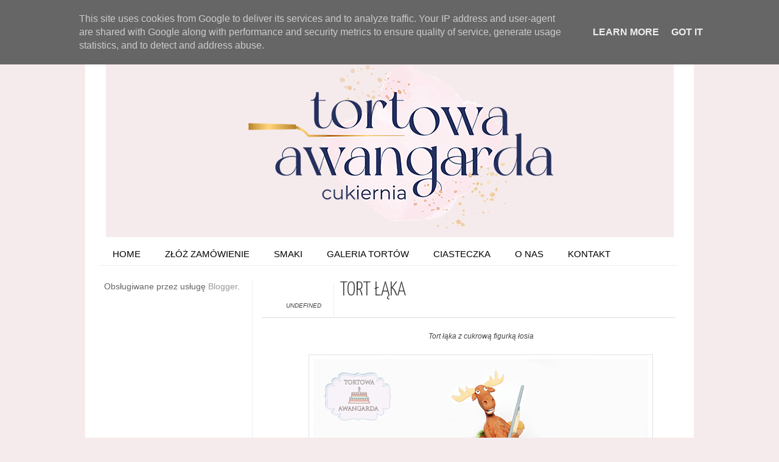

--- FILE ---
content_type: text/html; charset=UTF-8
request_url: https://www.tortowaawangarda.pl/2013/06/tort-aka.html
body_size: 15368
content:
<!DOCTYPE html>
<html dir='ltr' xmlns='http://www.w3.org/1999/xhtml' xmlns:b='http://www.google.com/2005/gml/b' xmlns:data='http://www.google.com/2005/gml/data' xmlns:expr='http://www.google.com/2005/gml/expr' xmlns:fb='http://www.facebook.com/2008/fbml'>
<head>
<link href='https://www.blogger.com/static/v1/widgets/2944754296-widget_css_bundle.css' rel='stylesheet' type='text/css'/>
<!-- Google tag (gtag.js) -->
<script async='async' src='https://www.googletagmanager.com/gtag/js?id=AW-822232132'></script>
<script>
  window.dataLayer = window.dataLayer || [];
  function gtag(){dataLayer.push(arguments);}
  gtag('js', new Date());

  gtag('config', 'AW-822232132');
</script>
<!-- Event snippet for Website traffic conversion page -->
<script>
  gtag('event', 'conversion', {'send_to': 'AW-822232132/aoZ_CKulv9IDEMSIiYgD'});
</script>
<script>
  (function(i,s,o,g,r,a,m){i['GoogleAnalyticsObject']=r;i[r]=i[r]||function(){
  (i[r].q=i[r].q||[]).push(arguments)},i[r].l=1*new Date();a=s.createElement(o),
  m=s.getElementsByTagName(o)[0];a.async=1;a.src=g;m.parentNode.insertBefore(a,m)
  })(window,document,'script','//www.google-analytics.com/analytics.js','ga');

  ga('create', 'UA-32822609-1', 'tortowaawangarda.blogspot.com');
  ga('send', 'pageview');

</script>
<meta content='text/html; charset=UTF-8' http-equiv='Content-Type'/>
<meta content='blogger' name='generator'/>
<link href='https://www.tortowaawangarda.pl/favicon.ico' rel='icon' type='image/x-icon'/>
<link href='https://www.tortowaawangarda.pl/2013/06/tort-aka.html' rel='canonical'/>
<link rel="alternate" type="application/atom+xml" title="Tortowa Awangarda - Cukiernia Torty artystyczne i słodkie stoły na zamówienie Warszawa Wilanów - Atom" href="https://www.tortowaawangarda.pl/feeds/posts/default" />
<link rel="alternate" type="application/rss+xml" title="Tortowa Awangarda - Cukiernia Torty artystyczne i słodkie stoły na zamówienie Warszawa Wilanów - RSS" href="https://www.tortowaawangarda.pl/feeds/posts/default?alt=rss" />
<link rel="service.post" type="application/atom+xml" title="Tortowa Awangarda - Cukiernia Torty artystyczne i słodkie stoły na zamówienie Warszawa Wilanów - Atom" href="https://www.blogger.com/feeds/4208838692894577255/posts/default" />

<link rel="alternate" type="application/atom+xml" title="Tortowa Awangarda - Cukiernia Torty artystyczne i słodkie stoły na zamówienie Warszawa Wilanów - Atom" href="https://www.tortowaawangarda.pl/feeds/5589621299712445825/comments/default" />
<!--Can't find substitution for tag [blog.ieCssRetrofitLinks]-->
<link href='https://blogger.googleusercontent.com/img/b/R29vZ2xl/AVvXsEjXzEx5_dlrZ78pQLvc5pKbidFJhctaXbMvAZfFJM-DMe_Wun50jZ3o8WMGrB2MOd6XFOACYGiVBl0iytDwm18eOS1OPxiT1Z5O-5TOrE7dgEPA0NORNP_Ks0jwFaess3Ot1gmnA54ZGFc/s1600/tortzlosiem1.jpg' rel='image_src'/>
<meta content='https://www.tortowaawangarda.pl/2013/06/tort-aka.html' property='og:url'/>
<meta content='Tort łąka ' property='og:title'/>
<meta content='  Tort łąka z cukrową figurką łosia         ' property='og:description'/>
<meta content='https://blogger.googleusercontent.com/img/b/R29vZ2xl/AVvXsEjXzEx5_dlrZ78pQLvc5pKbidFJhctaXbMvAZfFJM-DMe_Wun50jZ3o8WMGrB2MOd6XFOACYGiVBl0iytDwm18eOS1OPxiT1Z5O-5TOrE7dgEPA0NORNP_Ks0jwFaess3Ot1gmnA54ZGFc/w1200-h630-p-k-no-nu/tortzlosiem1.jpg' property='og:image'/>
<title>Tortowa Awangarda - Cukiernia Torty artystyczne i słodkie stoły na zamówienie Warszawa Wilanów: Tort łąka </title>
<link href="//fonts.googleapis.com/css?family=Oswald:300,400" rel="stylesheet" type="text/css">
<link href="//fonts.googleapis.com/css?family=Yanone+Kaffeesatz:300" rel="stylesheet" type="text/css">
<style type='text/css'>@font-face{font-family:'Josefin Slab';font-style:normal;font-weight:300;font-display:swap;src:url(//fonts.gstatic.com/s/josefinslab/v29/lW-5wjwOK3Ps5GSJlNNkMalnqg6vBMjoPg.woff2)format('woff2');unicode-range:U+0000-00FF,U+0131,U+0152-0153,U+02BB-02BC,U+02C6,U+02DA,U+02DC,U+0304,U+0308,U+0329,U+2000-206F,U+20AC,U+2122,U+2191,U+2193,U+2212,U+2215,U+FEFF,U+FFFD;}@font-face{font-family:'Josefin Slab';font-style:normal;font-weight:400;font-display:swap;src:url(//fonts.gstatic.com/s/josefinslab/v29/lW-5wjwOK3Ps5GSJlNNkMalnqg6vBMjoPg.woff2)format('woff2');unicode-range:U+0000-00FF,U+0131,U+0152-0153,U+02BB-02BC,U+02C6,U+02DA,U+02DC,U+0304,U+0308,U+0329,U+2000-206F,U+20AC,U+2122,U+2191,U+2193,U+2212,U+2215,U+FEFF,U+FFFD;}</style>
<style id='page-skin-1' type='text/css'><!--
/*-----------------------------------------------
Blogger Template Style
Name:     Galauness
Date:     11 August 2012
Designer: Iksandi Lojaya
URL:      iksandilojaya.com
----------------------------------------------- */
/* Variable definitions
====================
<Variable name="bgcolor" description="Page Background Color"
type="color" default="#fff">
<Variable name="textcolor" description="Text Color"
type="color" default="#666">
<Variable name="linkcolor" description="Link Color"
type="color" default="#999">
<Variable name="linkhovercolor" description="Link Hover Color"
type="color" default="#333">
<Variable name="pagetitlecolor" description="Blog Title Color"
type="color" default="#000">
<Variable name="descriptioncolor" description="Blog Description Color"
type="color" default="#777">
<Variable name="titlecolor" description="Post Title Color"
type="color" default="#333">
<Variable name="bordercolor" description="Border Color"
type="color" default="#ccc">
<Variable name="sidebarcolor" description="Sidebar Title Color"
type="color" default="#777">
<Variable name="sidebartextcolor" description="Sidebar Text Color"
type="color" default="#666">
<Variable name="visitedlinkcolor" description="Visited Link Color"
type="color" default="#888">
<Variable name="pagelinkcolor" description="Page Link Color"
type="color" default="#333">
<Variable name="widgettitlefont" description="Widget Title Font"
type="font" default="normal normal 11px Arial, Georgia, Serif">
<Variable name="bodyfont" description="Text Font"
type="font" default="normal normal 11px Arial, Georgia, Serif">
<Variable name="headerfont" description="Sidebar Title Font"
type="font"
default="normal normal 11px 'Verdana',Trebuchet,Trebuchet MS,Arial,Sans-serif">
<Variable name="pagetitlefont" description="Blog Title Font"
type="font"
default="normal normal 60px Oswald, Georgia, Serif">
<Variable name="descriptionfont" description="Blog Description Font"
type="font"
default="normal normal 10px 'Arial', Verdana, Trebuchet, Trebuchet MS, Verdana, Sans-serif">
<Variable name="postfooterfont" description="Post Footer Font"
type="font"
default="normal normal 78% 'Trebuchet MS', Trebuchet, Arial, Verdana, Sans-serif">
<Variable name="pagenavifont" description="Page Navigation Font"
type="font"
default="normal normal 10px Verdana, Arial, Serif">
<Variable name="startSide" description="Side where text starts in blog language"
type="automatic" default="left">
<Variable name="endSide" description="Side where text ends in blog language"
type="automatic" default="right">
*/
/* =============================
Misc and Reset
============================= */
#navbar-iframe, .feed-links, .status-msg-wrap {
display:none;
}
#ArchiveList {
font: 300 15px Yanone Kaffeesatz;
}
.widget .Label {
font: 300 14px Yanone Kaffeesatz;
}
::selection {
background:#000000;
color:#fff
}
::-moz-selection {
background:#000000;
color:#fff
}
.follow-by-email-address {
margin-top:2px;
border-radius:3px;
box-shadow:none;
}
.flickr_badge_image {
float:left;
margin:0 5px 0 0;
}
.flickr_badge_image img {
height:70px;
width:70px;
}
.flickr_info {
margin:0 5px;
font:10px arial;
color:333;
}
body {
margin:0;
color:#333;
background:#f6ebec;
text-align:center;
}
a:link {
color:#999999;
text-decoration:none;
}
a:visited {
color:#888888;
text-decoration:none;
}
a:hover {
color:#333333;
text-decoration:underline;
}
a img {
border-width:0;
}
/* =============================
Popular Posts Style
============================= */
.PopularPosts {
font-family: arial;
}
.PopularPosts .item-content {
border-bottom: 1px dotted #eee;
padding-bottom :10px;
}
.PopularPosts .item-snippet {
font: 11px Arial;
text-align: justify;
}
.PopularPosts .item-title {
font: 16px Yanone Kaffeesatz;
}
.PopularPosts .item-thumbnail img {
border: 1px solid #fbfbfb;
padding: 0;
}
/* =============================
LightBox
============================= */
#jquery-overlay {
position:absolute;
top:0;
left:0;
z-index:90;
width:100%;
height:500px;
}
#jquery-lightbox {
position:absolute;
top:0;
left:0;
width:100%;
z-index:100;
text-align:center;
line-height:0;
}
#jquery-lightbox a, #jquery-lightbox a:hover {
border:none;
}
#jquery-lightbox a img {
border:none;
}
#lightbox-container-image-box {
position:relative;
background-color:#fff;
width:250px;
height:250px;
margin:0 auto;
}
#lightbox-container-image {
padding:10px;
}
#lightbox-loading {
position:absolute;
top:40%;
left:0%;
height:25%;
width:100%;
text-align:center;
line-height:0;
}
#lightbox-nav{
position:absolute;
top:0;
left:0;
height:100%;
width:100%;
z-index:10;
}
#lightbox-container-image-box > #lightbox-nav {
left:0;
}
#lightbox-nav a {
outline:none;
}
#lightbox-nav-btnPrev, #lightbox-nav-btnNext {
width:49%;
height:100%;
zoom:1;
display:block;
}
#lightbox-nav-btnPrev {
left:0;
float:left;
}
#lightbox-nav-btnNext {
right:0;
float:right;
}
#lightbox-container-image-data-box {
font:10px Verdana,Helvetica,sans-serif;
background-color:#fff;
margin:0 auto;
line-height:1.4em;
overflow:auto;
width:100%;
padding:0 10px 0;
}
#lightbox-container-image-data {
padding:0 10px;
color:#666;
}
#lightbox-container-image-data #lightbox-image-details {
width:70%;
float:left;
text-align:left;
}
#lightbox-image-details-caption {
font-weight:bold;
}
#lightbox-image-details-currentNumber {
display:block;
clear:left;
padding-bottom:1.0em;
}
#lightbox-secNav-btnClose {
width:66px;
float:right;
padding-bottom:0.7em;
}
/* =============================
Social Links
============================= */
#interwebz-wrapper {
display:inline-block;
width:950px;
border-bottom:1px solid #f2f2f2;
border-top:none;
padding:5px 0;
}
.interwebz {
list-style:none;
margin:0;
padding:10px 0;
width:auto;
overflow:hidden;
float:left;
}
.interwebz li {
float:left;
margin-right:10px;
border:none;
}
.interwebz li:last-child{margin:0}
/* Flickr */
.icon-flickr a, .icon-instagram a, .icon-facebook a, .icon-gplus a, .icon-lastfm a, .icon-feed a, .icon-skype a, .icon-twitter a, .icon-youtube a {
float:left;
background:url(https://blogger.googleusercontent.com/img/b/R29vZ2xl/AVvXsEjC208RF-LD5m01hA32s8kZmofFD5b92bSAsHTAmG9jDWI9wixfw-7Sifrkmneml-hzdM5deItg7tB9vLAFnpkwBoBEmEayCtUCd1Yqm3SIeYLn8sOtPYpdowdWzh85VsaFiECaYGr-jXE/s0/social-media.png) no-repeat left bottom;
text-indent:-9999px;
width:32px;
height:32px;
-o-transition: all 0.3s;
-moz-transition: all 0.3s;
-webkit-transition: all 0.3s;
}
.icon-flickr a:hover, .icon-instagram a:hover, .icon-facebook a:hover, .icon-gplus a:hover, .icon-lastfm a:hover, .icon-feed a:hover, .icon-skype a:hover, .icon-twitter a:hover, .icon-youtube a:hover {
background:url(https://blogger.googleusercontent.com/img/b/R29vZ2xl/AVvXsEjC208RF-LD5m01hA32s8kZmofFD5b92bSAsHTAmG9jDWI9wixfw-7Sifrkmneml-hzdM5deItg7tB9vLAFnpkwBoBEmEayCtUCd1Yqm3SIeYLn8sOtPYpdowdWzh85VsaFiECaYGr-jXE/s0/social-media.png) no-repeat left top;
-o-transition: all 0.3s;
-moz-transition: all 0.3s;
-webkit-transition: all 0.3s;
}
/* Instagram */
.icon-instagram, .icon-instagram a {
background-position:-32px bottom;
}
.icon-instagram:hover, .icon-instagram a:hover {
background-position:-32px top;
}
/* Facebook */
.icon-facebook, .icon-facebook a {
background-position:-64px bottom;
}
.icon-facebook:hover, .icon-facebook a:hover {
background-position:-64px top;
}
/* Google+ */
.icon-gplus, .icon-gplus a {
background-position:-96px bottom;
}
.icon-gplus:hover, .icon-gplus a:hover {
background-position:-96px top;
}
/* Last.fm */
.icon-lastfm, .icon-lastfm a {
background-position:-128px bottom;
}
.icon-lastfm:hover, .icon-lastfm a:hover {
background-position:-128px top;
}
/* RSS Feed */
.icon-feed, .icon-feed a {
background-position:-160px bottom;
}
.icon-feed:hover, .icon-feed a:hover {
background-position:-160px top;
}
/* Skype */
.icon-skype, .icon-skype a {
background-position:-192px bottom;
}
.icon-skype:hover, .icon-skype a:hover {
background-position:-192px top;
}
/* Twitter */
.icon-twitter, .icon-twitter a {
background-position:-224px bottom;
}
.icon-twitter:hover, .icon-twitter a:hover {
background-position:-224px top;
}
/* Youtube */
.icon-youtube, .icon-youtube a {
background-position:-256px bottom;
}
.icon-youtube:hover, .icon-youtube a:hover {
background-position:-256px top;
}
/* =============================
Search Box
============================= */
#srcnt {
float:right;
margin:0;
padding:13px 0;
width:auto;
overflow:hidden;
}
#search input[type="text"] {
border: 1px solid #eee;
border-radius:3px;
color: #777;
width: 180px;
padding: 7px;
font:normal 10px Verdana, Arial;
text-transform:uppercase;
-webkit-transition: all 0.5s ease 0s;
-moz-transition: all 0.5s ease 0s;
-o-transition: all 0.5s ease 0s;
transition: all 0.5s ease 0s;
}
#search input[type="text"]:focus {
width: 220px;
}
/* =============================
Header
============================= */
#header-wrapper{
width:950px;
margin:20px auto 0;
}
#header-inner {
background-position: center;
margin:0 auto;
width:950px;
}
#header {
margin:0;
text-align: center;
color:#000000;
width:950px;
}
#header h1 {
margin:5px 5px 0;
padding:15px 20px 0;
line-height:1.2em;
text-transform:uppercase;
letter-spacing:.2em;
font: 300 60px Josefin Slab;
}
#header a {
color:#000000;
text-decoration:none;
}
#header a:hover {
color:#000000;
}
#header .description {
margin:0 5px 0;
padding:0 20px 15px;
max-width:950px;
letter-spacing:.2em;
line-height: 1.4em;
font: normal normal 10px Josefin Slab;
color: #777777;
text-transform: uppercase;
}
#header-inner img {
margin:0 auto;
max-width:950px;
height:auto;
}
#header img {
margin:0 auto;
max-width:950px;
height:auto;
}
/* =============================
Navigation
============================= */
*{
margin:0;
padding:0;
outline:0;
}
.nav {
width:950px;
height:auto;
border-bottom:1px solid #eee;
margin:10px auto 5px;
display:inline-block;
}
.menu {
width:auto;
list-style:none;
font:normal normal 15px 'Verdana', Trebuchet, sans-serif;
text-align:center;
margin:0 auto;
}
.menu a {
float:left;
color:#000;
text-decoration:none;
text-transform:uppercase;
width:auto;
line-height:36px;
padding:0 20px;
}
.menu a:hover,li.menuhover a{
color:#0aa2c9;
}
.menu li {
position:relative;
float:left;
width:auto;
}
.menu li:last-child {
background:none;
}
.menu ul{
display:none;
position:absolute;
top:36px;
left:0;
background:#fbfbfb;
display:none;
list-style:none;
}
.menu ul li{
float:none;
border-top:1px solid #e3e3e3;
border-right:1px solid #e3e3e3;
border-left:1px solid #e3e3e3;
width:auto;
background:none;
}
.menu ul li:last-child {
border-bottom:1px solid #000000
}
.menu ul li a{
float:none;
display:block;
background:none;
line-height:36px;
min-width:137px;
width:auto;
text-align:left;
padding-left:10px;
color:#444;
}
.menu ul li a:hover{
background:#fdfdfd;
color:#777;
}
/* =============================
Wrapper
============================= */
#total-wrapper {
margin: 0 auto;
padding 0 10px;
background:#fff;
width:1000px;
}
#outer-wrapper{
width:960px;
margin:10px auto 0;
padding:5px 20px 0;
text-align:left;
font:normal normal 14px Arial, Tahoma, Helvetica, FreeSans, sans-serif;
}
#main-wrapper {
width:680px;
float:right;
word-wrap:break-word;
overflow:hidden;
}
#sidebar-wrapper{
width:240px;
float:left;
word-wrap:break-word;
overflow:hidden;
}
/* =============================
Heading
============================= */
h2{
margin:1.5em 0 15px;
font:normal bold 13px Arial, Tahoma, Helvetica, FreeSans, sans-serif;
line-height: 1.4em;
padding-bottom:10px;
text-transform:uppercase;
letter-spacing:.2em;
color:#000;
}
.sidebar h2 {
padding:9px 3px 10px;
margin:0 0 15px;
letter-spacing:1px;
border-bottom:1px solid #eee;
font:300 18px Yanone Kaffeesatz;
background:url(https://blogger.googleusercontent.com/img/b/R29vZ2xl/AVvXsEguuPCEwsiRQVgm5WLYmzy8e84g79O5nVDlodyZb4qfA2RYQ5lOhRA8547edKbs9rqYoKOC64W1doq9-c8PTARs-IztADXsX-vAoT38k013it8DzH-JXXDzj04ZZx6n85VVvd6IDvmF3Zs/s0/h2-date-header.png)right bottom no-repeat #fff;
}
#blog-date-header {
font:normal 8px Verdana, Arial;
color:#555;
letter-spacing:0;
}
#blog-date-header i {
text-transform:none;
}
h2.date-header {
border-bottom:1px solid #eee;
color:#777;
}
/* =============================
Posts
============================= */
.post {
margin:.5em 0 1.5em;
border-bottom:1px solid #eee;
padding-bottom:1.5em;
font-family:Arial,Sans-serif,Verdana;
color:#444;
}
.post h3 {
margin:.25em 0 0;
padding:0 0 4px;
font-size:140%;
line-height:1.4em;
color:#333;
font-family:oswald;
}
.post h3 a, .post h3 a:visited, .post h3 strong {
display:block;
text-decoration:none;
color:#333;
font-weight:400;
}
.post h3 strong, .post h3 a:hover {
color:#000;
}
.post-body {
margin:0 0 1.75em;
line-height:170%;
font:12px arial;
}
.post-body blockquote {
line-height:1.3em;
}
.post-footer {
margin:.75em 0;
color:#777;
text-transform:uppercase;
letter-spacing:.1em;
font:normal normal 78% Arial, Tahoma, Helvetica, FreeSans, sans-serif;
line-height:1.4em;
}
.comment-link {
margin-startside:.6em;
}
.post img {
max-width:640px;
height:auto;
}
.post table. tr-caption-container {
padding-bottom:4px;
}
.tr-caption-container img {
border:none;
padding:0;
}
.post blockquote {
margin:1em 20px;
padding:2px 5px 2px 35px;
font-style:italic;
color:#777;
}
.post blockquote p {
margin:.75em 0;
}
/* =============================
Comment
============================= */
.comments .comments-content {
font:normal 11px Arial;
text-align:left;
line-height:1.4em;
margin-bottom:16px;
}
.comments .comments-content .user {
font-style:normal;
font-weight:normal;
text-transform:uppercase;
color:#000;
}
.comments .comments-content .datetime {
margin-left:10px;
}
.comment-replies{
background:#fbfbfd;
box-shadow:inset 0 0 0 1px #f2f2f2;
border-radius:3px;
}
.comments .comment .comment-actions a {
background:#999;
color:#fff;
padding:2px 5px;
margin-right:10px;
font:10px sans-serif;
border-radius:3px;
-moz-border-radius:3px;
-webkit-border-radius:3px;
transition:.2s linear;
-moz-transition:.2s linear;
-webkit-transition:.2s linear;
}
.comments .comment .comment-actions a:hover {
background:#000;
text-decoration:none;
transition:.2s linear;
-moz-transition:.2s linear;
-webkit-transition:.2s linear;
}
.comments .avatar-image-container {
border-radius:3px;
}
.comments .thread-toggle a {
color:#a58;
}
.comments .thread-toggle a:hover {
padding-left:10px;
color:#a47;
text-decoration:none;
}
.comments .thread-toggle a:hover, .comments .thread-toggle a {
transition:.2s linear;
-moz-transition:.2s linear;
-webkit-transition:.2s linear;
}
#comments h4 {
margin:1em 0;
line-height:1.4em;
letter-spacing:.2em;
color:#777777;
text-transform:uppercase;
font:normal 11px Arial;
}
#comments-block {
margin:1em 0 1.5em;
line-height:1.6em;
}
#comments-block .comment-author {
margin:.5em 0;
}
#comments-block .comment-body {
margin:.25em 0 0;
}
#comments-block .comment-footer {
margin:-.25em 0 2em;
line-height: 1.4em;
text-transform:uppercase;
letter-spacing:.1em;
}
#comments-block .comment-body p {
margin:0 0 .75em;
}
.deleted-comment {
font-style:italic;
color:gray;
}
/* =============================
Post Navigation
============================= */
#blog-pager-newer-link, #blog-pager-newer-link a {
background:url(https://blogger.googleusercontent.com/img/b/R29vZ2xl/AVvXsEj2izsvoi2xKhEWfIv6qCzGJAS4RPIBY_cuIWQL-fuRmLBiNI4pRCyNuEy6s_wVzwVJNa8LzO6j_C6gZVxOo2k7LzDytXVkQ4hVoJPl64B-F8W0I1RYeDUN1L-rZe4j-v0_DQZcc0Wi9Ig/s0/post-navi.png) no-repeat left top;
float:left;
width:26px;
height:26px;
text-indent:-9999px;
}
#blog-pager-older-link, #blog-pager-older-link a {
background:url(https://blogger.googleusercontent.com/img/b/R29vZ2xl/AVvXsEj2izsvoi2xKhEWfIv6qCzGJAS4RPIBY_cuIWQL-fuRmLBiNI4pRCyNuEy6s_wVzwVJNa8LzO6j_C6gZVxOo2k7LzDytXVkQ4hVoJPl64B-F8W0I1RYeDUN1L-rZe4j-v0_DQZcc0Wi9Ig/s0/post-navi.png) no-repeat right top;
float:right;
width:26px;
height:26px;
text-indent:-9999px;
}
#blog-pager {
text-align: center;
border-top:1px solid #eee;
margin: 10px 5px 0;
}
.home-link{}
/* =============================
Sidebar
============================= */
.sidebar {
color: #666666;
line-height: 1.5em;
margin:0 5px 0 10px;
}
.sidebar ul {
list-style:none;
padding:0;
margin:0;
}
.sidebar li {
line-height:1.5em;
}
.sidebar .widget {
margin:0 0 1.5em;
padding:0 0 1.5em;
}
.main .widget{
border-bottom:1px solid #ccc;
margin:0 0 1px;
padding:0 0 1.5em;
}
.main .Blog{
border-bottom-width:0;
}
/* =============================
Profile
============================= */
.profile-img {
float: left;
margin-top: 0;
margin-right: 5px;
margin-bottom: 5px;
margin-left: 0;
padding: 4px;
border: 1px solid #cccccc;
}
.profile-data {
margin:0;
text-transform:uppercase;
letter-spacing:.1em;
font: normal normal 78% Arial, Tahoma, Helvetica, FreeSans, sans-serif;
color: #777777;
font-weight: bold;
line-height: 1.6em;
}
.profile-datablock {
margin:.5em 0 .5em;
}
.profile-textblock {
margin: 0.5em 0;
line-height: 1.6em;
}
.profile-link {
font: normal normal 78% Arial, Tahoma, Helvetica, FreeSans, sans-serif;
text-transform: uppercase;
letter-spacing: .1em;
}
/* =============================
Twitter Widget
============================= */
#twitter_div ul {
list-style-type:none;
margin:0 10px 0 0;
padding:0;
}
#twitter_div ul li {
border:none;
background:url(https://blogger.googleusercontent.com/img/b/R29vZ2xl/AVvXsEgj9ZmAznBgpSeeFHWyCWJisl8nIPkpMJxQ2X2WB4JFWhAhdTOMmOvcYBVt7rPjbWkOT8fAcRZyLfMaH2AlBzjVokLlwjp1jc5FdTjYTPeAK3XrTkiVe_VSnZFGbokpOZERZQ_JpQO6JHs/s15/tweet-li.png) no-repeat left 5px;
padding:0 0 10px 25px;
font-family:arial;
font-size:11px;
color:#555;
}
#twitter_div ul li a {
color:#111;
font-style:italic;
}
/* =============================
Error Page
============================= */
#errorpage {
width:400px;
text-align:center;
margin:20px auto;
text-transform:uppercase;
}
#errorpage h1 {
font:300 60px Yanone Kaffeesatz;
}
#errorpage h3 {
font:300 20px Oswald;
color:#555;
}
#errorpage p {
font:9px Arial;
margin-top:5px;
border-top:1px dashed #ddd;
padding-top:10px;
color:#888;
}
#srcnt-errorpage {
margin:0;
padding:13px 0;
width:auto;
overflow:hidden;
}
#search-errorpage input[type="text"] {
border: 1px solid #ccc;
border-radius:3px;
color: #777;
width: 180px;
padding: 7px;
font:normal 10px Verdana, Arial;
text-transform:uppercase;
}
#search-errorpage input[type="text"]:focus {
border: 1px solid #777;
}
/* =============================
Posts Thumbnail and Description
============================= */
.snips-image{
width:310px;
height:185px;
position:relative;
line-height:1.6em;
margin:0;
overflow:hidden;
}
.snips-image img{
top:0;
left:0;
border:0;
position:absolute;
min-height:185px;
max-width:310px;
}
.snips-image a{
display:block;
position:relative;
overflow:hidden;
height:185px;
width:310px;
color:#555;
}
.snips-image a:hover{
text-decoration:none;
}
.summary{
padding:10px 0;
margin:0 50px;
font:10px Arial, sans-serif;
border-bottom:1px solid #eee;
border-top:1px solid #eee;
color:#666;
}
.snips-header{
margin:25px 50px 10px;
font:300 12px oswald;
text-decoration:underlined;
}
/* =============================
Middle and Footer
============================= */
#middle-wrapper {
width:950px;
margin:0 auto;
padding-top:20px;
border-top:1px solid #eee;
}
#middle-columns {
font:normal 11px arial;
width:950px;
margin:0 auto 20px;
text-align:left;
padding:0 0 20px;
}
#middle-columns h2 {
margin:1.5em 0 15px;
font:normal bold 13px Arial, Tahoma, Helvetica, FreeSans, sans-serif;
border-bottom:1px solid #eee;
line-height: 1.4em;
padding: 0 0 10px;
text-transform:uppercase;
letter-spacing:.2em;
color:#555;
}
.column1 {
width:300px;
float:left;
margin:3px 25px 3px 0;
text-align:left;
}
.column2 {
width:300px;
float:left;
margin:3px 0;
text-align:left;
}
.column3 {
width:300px;
float:left;
margin:3px 0 3px 25px;
text-align:left;
}
#col1, #col2, #col3 {
text-align:justify;
color:#555;
line-height:17.5px;
}
#col1 a, #col2 a, #col3 a {
color:##999999;
}
/* =============================
Footer Links and Credits
============================= */
#footer-links-wrap {
padding:20px 0 20px;
width:950px;
margin:5px auto 0;
border-top:1px solid #eee;
background:url(https://blogger.googleusercontent.com/img/b/R29vZ2xl/AVvXsEjJ5mwGMTOAoj8F4OQywy4TUNAc3U8Wqq88nCjy3s2v8xcKQMZfJARuvTr4M4MeF_SPOV3UKA2Unz-7vBi8AaZ25EZv-fowE_2Ib5iy3B84FRQ9mNczOdW4oZgZ4geytRqZ6eTYfZ6QxpA/s0/bottom-left.png) no-repeat left center ,url(https://blogger.googleusercontent.com/img/b/R29vZ2xl/AVvXsEhbkKzi-fFhZ6-Vm6Patk1HjDiVAGoDbew1pq0u6ALVrq_vpY90FzocKk0U-fNcRGFD6cfFG1TtE7fXxNUSaHKXqWYO8qd5vwFdeuQ8UbA7S5iXPMURU88CP3w_mzrg8fTCfP4D-di-ljU/s0/bottom-right.png) no-repeat right center;
}
#footer-links a {
color:#333;
font-style:normal;
}
#footer-links {
color:#000;
width:950px;
margin:0 auto;
clear:both;
font:italic 11px arial;
text-align:center;
}
#credits {
line-height:20px;
}

--></style>
<script type='text/javascript'>
//<![CDATA[
var dropd={};function T$(i){return document.getElementById(i)}function T$$(e,p){return p.getElementsByTagName(e)}dropd.dropdown=function(){var p={fade:1,slide:1,active:0,timeout:200},init=function(n,o){for(s in o){p[s]=o[s]}p.n=n;this.build()};init.prototype.build=function(){this.h=[];this.c=[];this.z=1000;var s=T$$('ul',T$(p.id)),l=s.length,i=0;p.speed=p.speed?p.speed*.1:.5;for(i;i<l;i++){var h=s[i].parentNode;this.h[i]=h;this.c[i]=s[i];h.onmouseover=new Function(p.n+'.show('+i+',1)');h.onmouseout=new Function(p.n+'.show('+i+')')}};init.prototype.show=function(x,d){var c=this.c[x],h=this.h[x];clearInterval(c.t);clearInterval(c.i);c.style.overflow='hidden';if(d){if(p.active&&h.className.indexOf(p.active)==-1){h.className+=' '+p.active}if(p.fade||p.slide){c.style.display='block';if(!c.m){if(p.slide){c.style.visibility='hidden';c.m=c.offsetHeight;c.style.height='0';c.style.visibility=''}else{c.m=100;c.style.opacity=0;c.style.filter='alpha(opacity=0)'}c.v=0}if(p.slide){if(c.m==c.v){c.style.overflow='visible'}else{c.style.zIndex=this.z;this.z++;c.i=setInterval(function(){slide(c,c.m,1)},20)}}else{c.style.zIndex=this.z;this.z++;c.i=setInterval(function(){slide(c,c.m,1)},20)}}else{c.style.zIndex=this.z;c.style.display='block'}}else{c.t=setTimeout(function(){hide(c,p.fade||p.slide?1:0,h,p.active)},p.timeout)}};function hide(c,t,h,s){if(s){h.className=h.className.replace(s,'')}if(t){c.i=setInterval(function(){slide(c,0,-1)},20)}else{c.style.display='none'}}function slide(c,t,d){if(c.v==t){clearInterval(c.i);c.i=0;if(d==1){if(p.fade){c.style.filter='';c.style.opacity=1}c.style.overflow='visible'}}else{c.v=(t-Math.floor(Math.abs(t-c.v)*p.speed)*d);if(p.slide){c.style.height=c.v+'px'}if(p.fade){var o=c.v/c.m;c.style.opacity=o;c.style.filter='alpha(opacity='+(o*100)+')'}}}return{init:init}}();
//]]>
</script>
<script src="//ajax.googleapis.com/ajax/libs/jquery/1.6.3/jquery.min.js" type="text/javascript"></script>
<script src="//iksandi.googlecode.com/files/lightbox.js" type="text/javascript"></script>
<script type='text/javascript'>
$(function() {$('.snips-image').hover(function(){$(this).find('img').animate({top:'220px'},{queue:false,duration:200});}, function(){$(this).find('img').animate({top:'0px'},{queue:false,duration:200});});})
</script>
<script>
$(document).ready(function(){$('#back-top a').click(function () {
$('body,html').animate({scrollTop: 0}, 800);return false;});});
</script>
<style>
#outer-wrapper {
  width:960px
}
#main-wrapper {
  width:680px;
  margin:0 10px 0 0;
  border-left:1px solid #eee;
  padding-left:15px;
}
#post-header-top {
  border-bottom:1px solid #ddd;
  margin-bottom:20px;
  padding-left:40px;
}
.date-post-top-wrapper {
  float:left;
  margin-right:10px;
}
.date-container {
  width:auto;
  height:auto;
  text-align:center;
  border-right:1px solid #eee;
  padding:0 20px 10px 0;
  margin-top:5px;
  text-transform:uppercase;
}
.post-date-day-name {
  font:300 25px Yanone Kaffeesatz;
}
.post-date-day-month-year {
  font:italic 10px arial;
}
.post h3 {
  margin:0 0 5px;
  font:300 33px Yanone Kaffeesatz;
  text-transform:uppercase;
}
.post-footer {
  padding:5px 10px;
  margin:0 0 5px;
  background:#fbfbfb;
  border:1px solid #f2f2f2;
  margin-left:40px;
}
.post {
  margin:0 0 1.5em;
  line-height:1.6em;
}
.post-body {
  margin:0 0 1.75em;
  font:12px arial;
  line-height:170%;
  margin-left:40px;
}
.post img {
  max-width:640px;
  height:auto;
}
.comments {
  margin-left:40px;
}
#blog-pager {
  margin-left:40px;
}
#related-posts {
  float:center;
  text-transform:none;
  height:100%;
  min-height:100%;
  padding-top:5px;
  margin-left:40px;
}
#related-posts h2 {
  color:#555;
  padding:5px;
  margin:0 0 10px;
  text-align:center;
  background:#fbfbfb;
  border-top:1px solid #eee;
  font:300 17px Yanone Kaffeesatz;
}
#related-posts a {
  color:#000;
  overflow:hidden;
  display:block;
  width:80px;
  height:155px;
}
#related-posts a:hover {
  background:#fbfbfb;
  color:#000;
  overflow:hidden;
}
#related-posts a img {
  transition:.3s linear;
  -moz-transition:all .3s;
  -webkit-transition:.3s linear;
  box-shadow:none;
  padding:4px;
  padding-top:7px;
}
#related-posts a img:hover {
  transition:.3s linear;
  -moz-transition:all .3s;
  -webkit-transition:.3s linear;
  margin-bottom:5px;
}
#rptxt{
  padding-top:5px;
  width:68px;
  height:65px;
  margin:5px;
  border-top:1px solid #ccc;
  font:300 13px Yanone Kaffeesatz;
  font-style:italic;
}
</style>
<script type='text/javascript'>
//<![CDATA[
var defaultnoimage='https://blogger.googleusercontent.com/img/b/R29vZ2xl/AVvXsEii6r1YPhK67CWwqgkNZ6Sj7-jiuxV-9XVomTe76KqBHYVitlQvCDola9ahAkzZK0RazGBplywstzrD7o8kGEigWAQAkRlNryQbqREoiX2U7ZlEwIIYi2tSGHPzl3N4cGcv-AUwzMzIfXM/s0/noimage.jpg';
var maxresults=7;
var splittercolor='#fff';
var relatedpoststitle='related posts';
//]]></script>
<script src="//iksandi.googlecode.com/files/related-posts.js" type="text/javascript"></script>
<link href='https://www.blogger.com/dyn-css/authorization.css?targetBlogID=4208838692894577255&amp;zx=004f8b6b-92f9-4779-abee-a9ac176e7d83' media='none' onload='if(media!=&#39;all&#39;)media=&#39;all&#39;' rel='stylesheet'/><noscript><link href='https://www.blogger.com/dyn-css/authorization.css?targetBlogID=4208838692894577255&amp;zx=004f8b6b-92f9-4779-abee-a9ac176e7d83' rel='stylesheet'/></noscript>
<meta name='google-adsense-platform-account' content='ca-host-pub-1556223355139109'/>
<meta name='google-adsense-platform-domain' content='blogspot.com'/>

<script type="text/javascript" language="javascript">
  // Supply ads personalization default for EEA readers
  // See https://www.blogger.com/go/adspersonalization
  adsbygoogle = window.adsbygoogle || [];
  if (typeof adsbygoogle.requestNonPersonalizedAds === 'undefined') {
    adsbygoogle.requestNonPersonalizedAds = 1;
  }
</script>


</head>
<script src="//ciasteczkowapolityka.pl/getscript/00013/8a0d3cb3d4674959b2d16a51aaf2a01d.js" type="text/javascript"></script>
<body>
<div id='total-wrapper'>
<div id='interwebz-wrapper'>
<!-- Start - Social Links -->
<ul class='interwebz'>
<li class='icon-facebook'>
<a href='https://www.facebook.com/pages/Tortowa-Awangarda-artystyczne-torty-Warszawa/356996270989937'>Facebook</a>
</li>
<li class='icon-youtube'>
<a href="//youtube.com">Youtube</a>
</li>
</ul>
<!-- End - Social Links -->
<div id='srcnt'>
<form action='/search' id='search' method='get'>
<input name='q' placeholder='looking for something?' size='40' type='text'/>
</form>
</div>
</div>
<div id='header-wrapper'>
<div class='header section' id='header'><div class='widget Header' data-version='1' id='Header1'>
<div id='header-inner'>
<a href='https://www.tortowaawangarda.pl/' style='display: block'>
<img alt='Tortowa Awangarda - Cukiernia Torty artystyczne i słodkie stoły na zamówienie Warszawa Wilanów' height='302px; ' id='Header1_headerimg' src='https://blogger.googleusercontent.com/img/a/AVvXsEgFGBYOJtqCQki2FUSDbFQBCHippN1UQzL62WmQmp5JgDIzSXRF0nZKCxbVAUCY7UbcIm3HEspf3eNXnhEITa28i6qM-Qw2qCfuGAC24p9-3NqeZAU9wDNJX99DetyUN9P8ImBye73uDd6aEa0frfu_OLk0Xbm5Xdrm8jeSBUlBuFG-xlSq5rkjY9jpbQ=s933' style='display: block' width='933px; '/>
</a>
</div>
</div></div>
</div>
<!-- Start - Navigation Menu -->
<center>
<div class='nav'>
<ul class='menu' id='menu'>
<li><a href='https://www.tortowaawangarda.pl/'>HOME</a></li>
<li><a class='drop-ctg' href='http://tortowaawangarda.blogspot.com/p/zamow-tort.html'>ZŁÓŻ ZAMÓWIENIE</a>
<ul>
<li><a href='http://tortowaawangarda.blogspot.com/p/zamow-tort.html'>ZAMÓW tort</a></li>
<li><a href='http://tortowaawangarda.blogspot.com/p/o-tortach.html'>O tortach</a></li>
<li><a href='http://tortowaawangarda.blogspot.com/p/zamowienia-na-cupcakes.html'>ZAMÓW CUPCAKES</a></li>
</ul></li>
<li><a href='http://tortowaawangarda.blogspot.com/p/smaki-tortow_22.html'>Smaki</a></li>
<li><a class='drop-ctg' href='http://tortowaawangarda.blogspot.com/p/galeria-tortow.html'>Galeria tortów</a>
<ul>
<li><a href='http://tortowaawangarda.blogspot.com/p/torty-tradycyjne.html'>Torty w kremie</a></li>
<li><a href='http://tortowaawangarda.blogspot.com/p/torty-dla-dzieci.html'>Torty dla dzieci</a></li>
<li><a href='http://tortowaawangarda.blogspot.com/p/torty-na-komunie-lub-chrzest.html'>Torty na komunię</a></li>
<li><a href='http://tortowaawangarda.blogspot.com/p/torty-na-komunie-lub-chrzest.html'>Torty na chrzest</a></li>
<li><a href='http://tortowaawangarda.blogspot.com/p/torty-weselne-i-rocznicowe.html'>Torty weselne</a></li>
<li><a href='http://tortowaawangarda.blogspot.com/p/torty-firmowe.html'>Torty firmowe</a></li>
<li><a href='http://tortowaawangarda.blogspot.com/p/torty-fantazyjne.html'>Torty fantazyjne</a></li>
<li><a href='http://tortowaawangarda.blogspot.com/p/torty-dla-dorosych.html'>Torty dla dorosłych</a></li>
<li><a href='http://tortowaawangarda.blogspot.com/p/galeria-cupcakes.html'>Ciasteczka</a></li>
<li><a href='http://tortowaawangarda.blogspot.com/p/galeria-cupcakes.html'>Cupcakes</a></li>
</ul>
</li>
<li><a href='http://tortowaawangarda.blogspot.com/p/ciasteczka.html'>Ciasteczka</a></li>
<li><a href='http://www.tortowaawangarda.com.pl/p/sodki-sto.html'>O nas</a></li>
<li><a href='http://tortowaawangarda.blogspot.com/p/kontakt.html'>Kontakt</a></li>
</ul>
</div></center>
<!-- End - Navigation Menu -->
<script type='text/javascript'>
var dropdown=new dropd.dropdown.init("dropdown", {id:'menu', active:'menuhover'});
</script>
<div id='outer-wrapper'><div id='wrap2'>
<!-- skip links for text browsers -->
<span id='skiplinks' style='display:none;'>
<a href='#main'>skip to main </a> |
      <a href='#sidebar'>skip to sidebar</a>
</span>
<!-- Start - Error 404 Page -->
<!-- End - Error 404 Page -->
<div id='content-wrapper'>
<div id='main-wrapper'>
<div class='main section' id='main'><div class='widget Blog' data-version='1' id='Blog1'>
<div class='blog-posts hfeed'>
<!--Can't find substitution for tag [defaultAdStart]-->
<div class='date-outer'>
<div class='date-posts'>
<div class='post-outer'>
<div class='post hentry'>
<div id='post-header-top'>
<script type='text/javascript'>
var timestamp="<!--Can't find substitution for tag [post.dateHeader]-->";
if(timestamp!="") {
var timesplit=timestamp.split(",");
var date_dayname=timesplit[0];
var date_daymonyear=timesplit[1]};
</script>
<div class='date-post-top-wrapper'>
<div class='date-container'>
<span class='post-date-day-name'>
<script type='text/javascript'>document.write(date_dayname);</script>
</span>
<br/>
<span class='post-date-day-month-year'>
<script type='text/javascript'>document.write(date_daymonyear);</script>
</span>
</div>
</div>
<a name='5589621299712445825'></a>
<h3 class='post-title entry-title'>
Tort łąka 
</h3>
<div class='clear'></div>
</div>
<div class='post-header'>
<div class='post-header-line-1'></div>
</div>
<div class='post-body entry-content' id='post-body-5589621299712445825'>
<div dir="ltr" style="text-align: left;" trbidi="on">
<div style="text-align: center;">
<i><span style="font-family: Trebuchet MS, sans-serif;">Tort łąka z cukrową figurką łosia</span></i></div>
<div style="text-align: center;">
<i><span style="font-family: Trebuchet MS, sans-serif;"><br /></span></i></div>
<div class="separator" style="clear: both; text-align: center;">
<a href="https://blogger.googleusercontent.com/img/b/R29vZ2xl/AVvXsEjXzEx5_dlrZ78pQLvc5pKbidFJhctaXbMvAZfFJM-DMe_Wun50jZ3o8WMGrB2MOd6XFOACYGiVBl0iytDwm18eOS1OPxiT1Z5O-5TOrE7dgEPA0NORNP_Ks0jwFaess3Ot1gmnA54ZGFc/s1600/tortzlosiem1.jpg" imageanchor="1" style="margin-left: 1em; margin-right: 1em;"><img border="0" src="https://blogger.googleusercontent.com/img/b/R29vZ2xl/AVvXsEjXzEx5_dlrZ78pQLvc5pKbidFJhctaXbMvAZfFJM-DMe_Wun50jZ3o8WMGrB2MOd6XFOACYGiVBl0iytDwm18eOS1OPxiT1Z5O-5TOrE7dgEPA0NORNP_Ks0jwFaess3Ot1gmnA54ZGFc/s1600/tortzlosiem1.jpg" /></a></div>
<div style="text-align: center;">
<i><span style="font-family: Trebuchet MS, sans-serif;"><br /></span></i></div>
</div>
<div style='clear: both;'></div>
</div>
<div class='post-footer'>
<div class='post-footer-line post-footer-line-1'><span class='post-author vcard'>
Autor:
<span class='fn'>
<a href='https://www.blogger.com/profile/03550274809626978494' itemprop='author' rel='author' title='author profile'>
Tortowa Awangarda
</a>
</span>
</span>
<span class='post-timestamp'>
</span>
<span class='post-comment-link'>
</span>
<span class='post-icons'>
<span class='item-control blog-admin pid-1615529086'>
<a href='https://www.blogger.com/post-edit.g?blogID=4208838692894577255&postID=5589621299712445825&from=pencil' title='Edytuj post'>
<img alt='' class='icon-action' height='18' src='https://resources.blogblog.com/img/icon18_edit_allbkg.gif' width='18'/>
</a>
</span>
</span>
</div>
<div class='post-footer-line post-footer-line-2'><span class='post-labels'>
Etykiety:
<a href='https://www.tortowaawangarda.pl/search/label/Torty%20dla%20ch%C5%82opca?max-results=6' rel='tag'>Torty dla chłopca</a>,
<a href='https://www.tortowaawangarda.pl/search/label/Torty%20dla%20dzieci?max-results=6' rel='tag'>Torty dla dzieci</a>,
<a href='https://www.tortowaawangarda.pl/search/label/Torty%20dla%20kobiet?max-results=6' rel='tag'>Torty dla kobiet</a>,
<a href='https://www.tortowaawangarda.pl/search/label/Torty%20dla%20m%C4%99%C5%BCczyzn?max-results=6' rel='tag'>Torty dla mężczyzn</a>,
<a href='https://www.tortowaawangarda.pl/search/label/Torty%20urodzinowe?max-results=6' rel='tag'>Torty urodzinowe</a>,
<a href='https://www.tortowaawangarda.pl/search/label/Torty%20z%20figurkami?max-results=6' rel='tag'>Torty z figurkami</a>,
<a href='https://www.tortowaawangarda.pl/search/label/Torty%20zwierz%C4%99ta?max-results=6' rel='tag'>Torty zwierzęta</a>
</span></div>
<div class='post-footer-line post-footer-line-3'><span class='post-location'>
</span>
</div>
<div class='post-share-buttons goog-inline-block'>
<a class='goog-inline-block share-button sb-email' href='https://www.blogger.com/share-post.g?blogID=4208838692894577255&postID=5589621299712445825&target=email' target='_blank' title='Wyślij pocztą e-mail'><span class='share-button-link-text'>Wyślij pocztą e-mail</span></a><a class='goog-inline-block share-button sb-blog' href='https://www.blogger.com/share-post.g?blogID=4208838692894577255&postID=5589621299712445825&target=blog' onclick='window.open(this.href, "_blank", "height=270,width=475"); return false;' target='_blank' title='Wrzuć na bloga'><span class='share-button-link-text'>Wrzuć na bloga</span></a><a class='goog-inline-block share-button sb-twitter' href='https://www.blogger.com/share-post.g?blogID=4208838692894577255&postID=5589621299712445825&target=twitter' target='_blank' title='Udostępnij w X'><span class='share-button-link-text'>Udostępnij w X</span></a><a class='goog-inline-block share-button sb-facebook' href='https://www.blogger.com/share-post.g?blogID=4208838692894577255&postID=5589621299712445825&target=facebook' onclick='window.open(this.href, "_blank", "height=430,width=640"); return false;' target='_blank' title='Udostępnij w usłudze Facebook'><span class='share-button-link-text'>Udostępnij w usłudze Facebook</span></a><a class='goog-inline-block share-button sb-pinterest' href='https://www.blogger.com/share-post.g?blogID=4208838692894577255&postID=5589621299712445825&target=pinterest' target='_blank' title='Udostępnij w serwisie Pinterest'><span class='share-button-link-text'>Udostępnij w serwisie Pinterest</span></a>
</div>
</div>
<div id='related-posts'>
<script src='/feeds/posts/default/-/Torty dla chłopca?alt=json-in-script&callback=related_results_labels_thumbs&max-results=7' type='text/javascript'></script>
<script src='/feeds/posts/default/-/Torty dla dzieci?alt=json-in-script&callback=related_results_labels_thumbs&max-results=7' type='text/javascript'></script>
<script src='/feeds/posts/default/-/Torty dla kobiet?alt=json-in-script&callback=related_results_labels_thumbs&max-results=7' type='text/javascript'></script>
<script src='/feeds/posts/default/-/Torty dla mężczyzn?alt=json-in-script&callback=related_results_labels_thumbs&max-results=7' type='text/javascript'></script>
<script src='/feeds/posts/default/-/Torty urodzinowe?alt=json-in-script&callback=related_results_labels_thumbs&max-results=7' type='text/javascript'></script>
<script src='/feeds/posts/default/-/Torty z figurkami?alt=json-in-script&callback=related_results_labels_thumbs&max-results=7' type='text/javascript'></script>
<script src='/feeds/posts/default/-/Torty zwierzęta?alt=json-in-script&callback=related_results_labels_thumbs&max-results=7' type='text/javascript'></script>
<script type='text/javascript'>
removeRelatedDuplicates_thumbs();
printRelatedLabels_thumbs("https://www.tortowaawangarda.pl/2013/06/tort-aka.html");
</script>
</div><div style='clear:both'></div>
<br/>
</div>
<div class='comments' id='comments'>
<a name='comments'></a>
<h4>
0
komentarze:
        
</h4>
<div id='Blog1_comments-block-wrapper'>
<dl class='avatar-comment-indent' id='comments-block'>
</dl>
</div>
<p class='comment-footer'>
<div class='comment-form'>
<a name='comment-form'></a>
<h4 id='comment-post-message'>Prześlij komentarz</h4>
<p>
</p>
<a href='https://www.blogger.com/comment/frame/4208838692894577255?po=5589621299712445825&hl=pl&saa=85391&origin=https://www.tortowaawangarda.pl' id='comment-editor-src'></a>
<iframe allowtransparency='true' class='blogger-iframe-colorize blogger-comment-from-post' frameborder='0' height='410px' id='comment-editor' name='comment-editor' src='' width='100%'></iframe>
<script src='https://www.blogger.com/static/v1/jsbin/2830521187-comment_from_post_iframe.js' type='text/javascript'></script>
<script type='text/javascript'>
      BLOG_CMT_createIframe('https://www.blogger.com/rpc_relay.html');
    </script>
</div>
</p>
<div id='backlinks-container'>
<div id='Blog1_backlinks-container'>
</div>
</div>
</div>
</div>
</div>
</div>
<!--Can't find substitution for tag [adEnd]-->
</div>
<div class='post-feeds'>
<div class='feed-links'>
Subskrybuj:
<a class='feed-link' href='https://www.tortowaawangarda.pl/feeds/5589621299712445825/comments/default' target='_blank' type='application/atom+xml'>Komentarze do posta (Atom)</a>
</div>
</div>
<div class='clear'></div>
<div class='blog-pager' id='blog-pager'>
<span id='blog-pager-newer-link'>
<a class='blog-pager-newer-link' href='https://www.tortowaawangarda.pl/2013/06/tort-na-wieczor-panienski_15.html' id='Blog1_blog-pager-newer-link' title='Nowszy post'>Nowszy post</a>
</span>
<span id='blog-pager-older-link'>
<a class='blog-pager-older-link' href='https://www.tortowaawangarda.pl/2013/06/tort-na-1-urodziny-z-misiem.html' id='Blog1_blog-pager-older-link' title='Starszy post'>Starszy post</a>
</span>
<span id='back-top'><a class='home-link' href='#top'><img src="//lh3.googleusercontent.com/-CsAdYBr1498/UC_WgBQDmhI/AAAAAAAAD1M/22AIGQQAib8/s0/top-button.png"></a></span>
</div>
<div class='clear'></div>
</div></div>
</div>
<div id='sidebar-wrapper'>
<div class='sidebar section' id='sidebar'>
<div class='widget Attribution' data-version='1' id='Attribution1'>
<div class='widget-content' style='text-align: center;'>
Obsługiwane przez usługę <a href='https://www.blogger.com' target='_blank'>Blogger</a>.
</div>
<div class='clear'></div>
</div></div>
</div>
<!-- spacer for skins that want sidebar and main to be the same height-->
<div class='clear'>&#160;</div>
</div>
<!-- end content-wrapper -->
</div></div>
<!-- end outer-wrapper -->
<div id='middle-wrapper'>
<div id='middle-columns'>
<div class='column1'>
<div class='addwidget section' id='col1'><div class='widget HTML' data-version='1' id='HTML2'>
<h2 class='title'>Opinie o tortach</h2>
<div class='widget-content'>
<center><a href="http://ksiega.ritcat.pl/ksiega.php?ks=9290"><img src="https://blogger.googleusercontent.com/img/b/R29vZ2xl/AVvXsEiVTWYjeAHkiuF5gaOVtOZc49ADvY9WXj0sBDQet_R0vudZ-dmZNMyhViEr5cfL0MCoa5iVigxw8hjfwLlPk42ZVhhXH9NEpFAhhXwIrzhkYLrUhmq9l-2SXEo3iN435JFaN3rnHunF_xE/s1600/ksiegagosci.png" /></a><br /><br />


</center>
</div>
<div class='clear'></div>
</div></div>
</div>
<div class='column2'>
<div class='addwidget section' id='col2'><div class='widget HTML' data-version='1' id='HTML4'>
<h2 class='title'>KONTAKT</h2>
<div class='widget-content'>
<center>
<br />
<font size="3"><span style="font-weight:bold;">Tortowa Awangarda</span>
<br/>Cukiernia - Torty artystyczne Warszawa
<br />E-mail: tortowaawangarda@gmail.com
<br/>Tel. 511-011-242
<br/>ul. Sarmacka 28, Warszawa Wilanów</font>

<br /><br /><a href="https://www.zankyou.pl/f/tortowa-awangarda-495753"><img width="100" src="https://asset3.zankyou.com/img/sections/badgets/zk_recommend/circle/badge_white_pl.png" alt="" /></a> <br /> <br />
<a href="https://falco-jc.pl" target="_blank" title="Katalog stron internetowych"><img src="https://falco-jc.pl/antipixel.png" alt="Katalog stron internetowych" /></a> <a href="https://se-site.pl
" target="_blank" title="Se-site.pl"><strong>Se-site.pl</strong></a>
<a href="https://all8.pl" target="_blank" title="Katalog stron internetowych"><img src="https://all8.pl/antipixel.png" alt="Katalog stron internetowych" /></a>  <a href="https://katalog-firmy.biz" target="_blank" title="Katalog firm"><img src="https://katalog-firmy.biz/antipixel.png" alt="Katalog firm" /></a>
</center>
</div>
<div class='clear'></div>
</div></div>
</div>
<div class='column3'>
<div class='addwidget section' id='col3'><div class='widget HTML' data-version='1' id='HTML3'>
<h2 class='title'>Facebook</h2>
<div class='widget-content'>
<center>
<br />
<iframe src="//www.facebook.com/plugins/likebox.php?href=http%3A%2F%2Fwww.facebook.com%2Fpages%2FTortowa-Awangarda-artystyczne-torty-Warszawa%2F356996270989937&amp;width=240&amp;height=278&amp;colorscheme=light&amp;show_faces=true&amp;border_color&amp;stream=false&amp;header=false" scrolling="no" frameborder="0" style="border:none; overflow:hidden; width:250px; height:258px;" allowtransparency="true"></iframe>



</center>
</div>
<div class='clear'></div>
</div></div>
</div>
<div style='clear:both;'></div>
</div>
</div>
<div id='footer-links-wrap'>
<div id='footer-links'>
<!-- credits start (please don't remove this) -->
<div id='credits'>
Copyright &#169; 2013 &#8226; <a href='https://www.tortowaawangarda.pl/'>TortowaAwangarda.blogspot.com</a> &#8226; All Rights Reserved<br/>
<a href="//www.blogger.com">Blog at Blogger.com</a> &#8226; Template Galauness by <a href='http://iksandi.com' title='Design and Development by Iksandi Lojaya'>Iksandi Lojaya</a>
</div>
<!-- credits end (please don't remove this) -->
</div>
<div style='clear:both;'></div>
</div>
<script type='text/javascript'>
        (function(i,s,o,g,r,a,m){i['GoogleAnalyticsObject']=r;i[r]=i[r]||function(){
        (i[r].q=i[r].q||[]).push(arguments)},i[r].l=1*new Date();a=s.createElement(o),
        m=s.getElementsByTagName(o)[0];a.async=1;a.src=g;m.parentNode.insertBefore(a,m)
        })(window,document,'script','https://www.google-analytics.com/analytics.js','ga');
        ga('create', 'UA-32822609-1', 'auto', 'blogger');
        ga('blogger.send', 'pageview');
      </script>
</div>
<!-- Galauness - XML Blogger Template Style Designed by Iksandi Lojaya - http://iksandi.com http://iksandilojaya.com -->
<!--It is your responsibility to notify your visitors about cookies used and data collected on your blog. Blogger makes a standard notification available for you to use on your blog, and you can customize it or replace with your own notice. See http://www.blogger.com/go/cookiechoices for more details.-->
<script defer='' src='/js/cookienotice.js'></script>
<script>
    document.addEventListener('DOMContentLoaded', function(event) {
      window.cookieChoices && cookieChoices.showCookieConsentBar && cookieChoices.showCookieConsentBar(
          (window.cookieOptions && cookieOptions.msg) || 'This site uses cookies from Google to deliver its services and to analyze traffic. Your IP address and user-agent are shared with Google along with performance and security metrics to ensure quality of service, generate usage statistics, and to detect and address abuse.',
          (window.cookieOptions && cookieOptions.close) || 'Got it',
          (window.cookieOptions && cookieOptions.learn) || 'Learn More',
          (window.cookieOptions && cookieOptions.link) || 'https://www.blogger.com/go/blogspot-cookies');
    });
  </script>

<script type="text/javascript" src="https://www.blogger.com/static/v1/widgets/3845888474-widgets.js"></script>
<script type='text/javascript'>
window['__wavt'] = 'AOuZoY5gcQ78rKYHrIlNXmG_sJHuvkyLxQ:1768735047182';_WidgetManager._Init('//www.blogger.com/rearrange?blogID\x3d4208838692894577255','//www.tortowaawangarda.pl/2013/06/tort-aka.html','4208838692894577255');
_WidgetManager._SetDataContext([{'name': 'blog', 'data': {'blogId': '4208838692894577255', 'title': 'Tortowa Awangarda - Cukiernia Torty artystyczne i s\u0142odkie sto\u0142y na zam\xf3wienie Warszawa Wilan\xf3w', 'url': 'https://www.tortowaawangarda.pl/2013/06/tort-aka.html', 'canonicalUrl': 'https://www.tortowaawangarda.pl/2013/06/tort-aka.html', 'homepageUrl': 'https://www.tortowaawangarda.pl/', 'searchUrl': 'https://www.tortowaawangarda.pl/search', 'canonicalHomepageUrl': 'https://www.tortowaawangarda.pl/', 'blogspotFaviconUrl': 'https://www.tortowaawangarda.pl/favicon.ico', 'bloggerUrl': 'https://www.blogger.com', 'hasCustomDomain': true, 'httpsEnabled': true, 'enabledCommentProfileImages': true, 'gPlusViewType': 'FILTERED_POSTMOD', 'adultContent': false, 'analyticsAccountNumber': 'UA-32822609-1', 'encoding': 'UTF-8', 'locale': 'pl', 'localeUnderscoreDelimited': 'pl', 'languageDirection': 'ltr', 'isPrivate': false, 'isMobile': false, 'isMobileRequest': false, 'mobileClass': '', 'isPrivateBlog': false, 'isDynamicViewsAvailable': true, 'feedLinks': '\x3clink rel\x3d\x22alternate\x22 type\x3d\x22application/atom+xml\x22 title\x3d\x22Tortowa Awangarda - Cukiernia Torty artystyczne i s\u0142odkie sto\u0142y na zam\xf3wienie Warszawa Wilan\xf3w - Atom\x22 href\x3d\x22https://www.tortowaawangarda.pl/feeds/posts/default\x22 /\x3e\n\x3clink rel\x3d\x22alternate\x22 type\x3d\x22application/rss+xml\x22 title\x3d\x22Tortowa Awangarda - Cukiernia Torty artystyczne i s\u0142odkie sto\u0142y na zam\xf3wienie Warszawa Wilan\xf3w - RSS\x22 href\x3d\x22https://www.tortowaawangarda.pl/feeds/posts/default?alt\x3drss\x22 /\x3e\n\x3clink rel\x3d\x22service.post\x22 type\x3d\x22application/atom+xml\x22 title\x3d\x22Tortowa Awangarda - Cukiernia Torty artystyczne i s\u0142odkie sto\u0142y na zam\xf3wienie Warszawa Wilan\xf3w - Atom\x22 href\x3d\x22https://www.blogger.com/feeds/4208838692894577255/posts/default\x22 /\x3e\n\n\x3clink rel\x3d\x22alternate\x22 type\x3d\x22application/atom+xml\x22 title\x3d\x22Tortowa Awangarda - Cukiernia Torty artystyczne i s\u0142odkie sto\u0142y na zam\xf3wienie Warszawa Wilan\xf3w - Atom\x22 href\x3d\x22https://www.tortowaawangarda.pl/feeds/5589621299712445825/comments/default\x22 /\x3e\n', 'meTag': '', 'adsenseHostId': 'ca-host-pub-1556223355139109', 'adsenseHasAds': false, 'adsenseAutoAds': false, 'boqCommentIframeForm': true, 'loginRedirectParam': '', 'view': '', 'dynamicViewsCommentsSrc': '//www.blogblog.com/dynamicviews/4224c15c4e7c9321/js/comments.js', 'dynamicViewsScriptSrc': '//www.blogblog.com/dynamicviews/2dfa401275732ff9', 'plusOneApiSrc': 'https://apis.google.com/js/platform.js', 'disableGComments': true, 'interstitialAccepted': false, 'sharing': {'platforms': [{'name': 'Pobierz link', 'key': 'link', 'shareMessage': 'Pobierz link', 'target': ''}, {'name': 'Facebook', 'key': 'facebook', 'shareMessage': 'Udost\u0119pnij w: Facebook', 'target': 'facebook'}, {'name': 'Wrzu\u0107 na bloga', 'key': 'blogThis', 'shareMessage': 'Wrzu\u0107 na bloga', 'target': 'blog'}, {'name': 'X', 'key': 'twitter', 'shareMessage': 'Udost\u0119pnij w: X', 'target': 'twitter'}, {'name': 'Pinterest', 'key': 'pinterest', 'shareMessage': 'Udost\u0119pnij w: Pinterest', 'target': 'pinterest'}, {'name': 'E-mail', 'key': 'email', 'shareMessage': 'E-mail', 'target': 'email'}], 'disableGooglePlus': true, 'googlePlusShareButtonWidth': 0, 'googlePlusBootstrap': '\x3cscript type\x3d\x22text/javascript\x22\x3ewindow.___gcfg \x3d {\x27lang\x27: \x27pl\x27};\x3c/script\x3e'}, 'hasCustomJumpLinkMessage': false, 'jumpLinkMessage': 'Czytaj wi\u0119cej', 'pageType': 'item', 'postId': '5589621299712445825', 'postImageThumbnailUrl': 'https://blogger.googleusercontent.com/img/b/R29vZ2xl/AVvXsEjXzEx5_dlrZ78pQLvc5pKbidFJhctaXbMvAZfFJM-DMe_Wun50jZ3o8WMGrB2MOd6XFOACYGiVBl0iytDwm18eOS1OPxiT1Z5O-5TOrE7dgEPA0NORNP_Ks0jwFaess3Ot1gmnA54ZGFc/s72-c/tortzlosiem1.jpg', 'postImageUrl': 'https://blogger.googleusercontent.com/img/b/R29vZ2xl/AVvXsEjXzEx5_dlrZ78pQLvc5pKbidFJhctaXbMvAZfFJM-DMe_Wun50jZ3o8WMGrB2MOd6XFOACYGiVBl0iytDwm18eOS1OPxiT1Z5O-5TOrE7dgEPA0NORNP_Ks0jwFaess3Ot1gmnA54ZGFc/s1600/tortzlosiem1.jpg', 'pageName': 'Tort \u0142\u0105ka ', 'pageTitle': 'Tortowa Awangarda - Cukiernia Torty artystyczne i s\u0142odkie sto\u0142y na zam\xf3wienie Warszawa Wilan\xf3w: Tort \u0142\u0105ka '}}, {'name': 'features', 'data': {}}, {'name': 'messages', 'data': {'edit': 'Edytuj', 'linkCopiedToClipboard': 'Link zosta\u0142 skopiowany do schowka.', 'ok': 'OK', 'postLink': 'Link do posta'}}, {'name': 'template', 'data': {'name': 'custom', 'localizedName': 'Niestandardowy', 'isResponsive': false, 'isAlternateRendering': false, 'isCustom': true}}, {'name': 'view', 'data': {'classic': {'name': 'classic', 'url': '?view\x3dclassic'}, 'flipcard': {'name': 'flipcard', 'url': '?view\x3dflipcard'}, 'magazine': {'name': 'magazine', 'url': '?view\x3dmagazine'}, 'mosaic': {'name': 'mosaic', 'url': '?view\x3dmosaic'}, 'sidebar': {'name': 'sidebar', 'url': '?view\x3dsidebar'}, 'snapshot': {'name': 'snapshot', 'url': '?view\x3dsnapshot'}, 'timeslide': {'name': 'timeslide', 'url': '?view\x3dtimeslide'}, 'isMobile': false, 'title': 'Tort \u0142\u0105ka ', 'description': '  Tort \u0142\u0105ka z cukrow\u0105 figurk\u0105 \u0142osia         ', 'featuredImage': 'https://blogger.googleusercontent.com/img/b/R29vZ2xl/AVvXsEjXzEx5_dlrZ78pQLvc5pKbidFJhctaXbMvAZfFJM-DMe_Wun50jZ3o8WMGrB2MOd6XFOACYGiVBl0iytDwm18eOS1OPxiT1Z5O-5TOrE7dgEPA0NORNP_Ks0jwFaess3Ot1gmnA54ZGFc/s1600/tortzlosiem1.jpg', 'url': 'https://www.tortowaawangarda.pl/2013/06/tort-aka.html', 'type': 'item', 'isSingleItem': true, 'isMultipleItems': false, 'isError': false, 'isPage': false, 'isPost': true, 'isHomepage': false, 'isArchive': false, 'isLabelSearch': false, 'postId': 5589621299712445825}}]);
_WidgetManager._RegisterWidget('_HeaderView', new _WidgetInfo('Header1', 'header', document.getElementById('Header1'), {}, 'displayModeFull'));
_WidgetManager._RegisterWidget('_BlogView', new _WidgetInfo('Blog1', 'main', document.getElementById('Blog1'), {'cmtInteractionsEnabled': false, 'lightboxEnabled': true, 'lightboxModuleUrl': 'https://www.blogger.com/static/v1/jsbin/101931289-lbx__pl.js', 'lightboxCssUrl': 'https://www.blogger.com/static/v1/v-css/828616780-lightbox_bundle.css'}, 'displayModeFull'));
_WidgetManager._RegisterWidget('_AttributionView', new _WidgetInfo('Attribution1', 'sidebar', document.getElementById('Attribution1'), {}, 'displayModeFull'));
_WidgetManager._RegisterWidget('_HTMLView', new _WidgetInfo('HTML2', 'col1', document.getElementById('HTML2'), {}, 'displayModeFull'));
_WidgetManager._RegisterWidget('_HTMLView', new _WidgetInfo('HTML4', 'col2', document.getElementById('HTML4'), {}, 'displayModeFull'));
_WidgetManager._RegisterWidget('_HTMLView', new _WidgetInfo('HTML3', 'col3', document.getElementById('HTML3'), {}, 'displayModeFull'));
</script>
</body>
</html>

--- FILE ---
content_type: text/javascript; charset=UTF-8
request_url: https://www.tortowaawangarda.pl/feeds/posts/default/-/Torty%20zwierz%C4%99ta?alt=json-in-script&callback=related_results_labels_thumbs&max-results=7
body_size: 5730
content:
// API callback
related_results_labels_thumbs({"version":"1.0","encoding":"UTF-8","feed":{"xmlns":"http://www.w3.org/2005/Atom","xmlns$openSearch":"http://a9.com/-/spec/opensearchrss/1.0/","xmlns$blogger":"http://schemas.google.com/blogger/2008","xmlns$georss":"http://www.georss.org/georss","xmlns$gd":"http://schemas.google.com/g/2005","xmlns$thr":"http://purl.org/syndication/thread/1.0","id":{"$t":"tag:blogger.com,1999:blog-4208838692894577255"},"updated":{"$t":"2026-01-09T16:28:10.891+01:00"},"category":[{"term":"Torty urodzinowe"},{"term":"Torty dla dzieci"},{"term":"Torty z figurkami"},{"term":"Torty dla dziewczynki"},{"term":"Torty dla chłopca"},{"term":"Torty bajkowe."},{"term":"Torty dla kobiet"},{"term":"Torty dla mężczyzn"},{"term":"Torty filmowe"},{"term":"Torty 3D"},{"term":"Torty piętrowe"},{"term":"Torty bez masy cukrowej"},{"term":"Torty z kwiatami"},{"term":"torty warszawa"},{"term":"torty wilanów"},{"term":"torty dla dzieci warszawa"},{"term":"Torty okolicznościowe"},{"term":"Torty weselne"},{"term":"Torty na Chrzciny"},{"term":"Torty ślubne"},{"term":"torty w kremie"},{"term":"Drip cake"},{"term":"Cupcakes"},{"term":"Torty z nadrukiem jadalnym"},{"term":"Torty dla dorosłych"},{"term":"Tort samochód"},{"term":"Torty na wieczór panieński"},{"term":"Torty jubileuszowe"},{"term":"Ciasteczka"},{"term":"Torty firmowe"},{"term":"Cupcakes dla dziewczynki"},{"term":"torty na roczek"},{"term":"Torty komunijne"},{"term":"Torty na baby shower"},{"term":"cupcakes dla dzieci"},{"term":"Torty rocznicowe"},{"term":"Ciasteczka dla dzieci"},{"term":"Gadżety"},{"term":"Torty zwierzęta"},{"term":"Torty sportowe"},{"term":"torty  bajkowe"},{"term":"Cupcakes eleganckie"},{"term":"Torty na 18 urodziny"},{"term":"cukiernia warszawa"},{"term":"cupcakes dla kobiet"},{"term":"Cupcakes dla chłopca"},{"term":"torty z owocami;"},{"term":"Cupcakes na wesele"},{"term":"Cupcakes urodzinowe"},{"term":"tort urodzinowy warszawa"},{"term":"Słodki stół"},{"term":"tort urodzinowy"},{"term":"torty na chrzciny warszawa"},{"term":"Torty piętrowe;"},{"term":"Cupcakes bajkowe"},{"term":";  Torty urodzinowe"},{"term":"Torty na wieczór kawalerski"},{"term":"Torty tradycyjne"},{"term":"Cupcakes baby shower"},{"term":"torty weselne warszawa"},{"term":"torty weselne wilanów"},{"term":"Ciasteczka na chrzciny"},{"term":"Cupcakes dla mężczyzny"},{"term":"Foto torty"},{"term":"naked cake"},{"term":"Oferta Świąteczna"},{"term":"Pierniczki"},{"term":"Torty z kremem"},{"term":"makaroniki"},{"term":"słodki bufet"},{"term":"Ciasteczka ślubne"},{"term":"Jedzenie"},{"term":"Torty piętrowe; Krzywe torty"},{"term":"babeczki warszawa"},{"term":"ciasteczka na baby shower;"},{"term":"cupcakes firmowe"},{"term":"lambeth cake"},{"term":"słodycze"},{"term":"Ciasteczka na prezent"},{"term":"Cupcakes chrzest"},{"term":"domki z piernika"},{"term":"torty  dla dziewczynki"},{"term":"Torty cupcakes"},{"term":"Torty w kształcie instrumentów muzycznych"},{"term":"cupcakes na wieczór panieński"},{"term":"Biało-czarny"},{"term":"Ciasta"},{"term":"Ciasteczka dla firm"},{"term":"Ciasteczka Świąteczne"},{"term":"bezy"},{"term":";"},{"term":"Pierniczki z logo"},{"term":"Torty malowane"},{"term":"Torty piętrowe;  Torty urodzinowe"},{"term":"cake pops"},{"term":"candy bar"},{"term":"tort bento"},{"term":"tort lambeth cake"},{"term":"tort serce"},{"term":"Torty dla m����czyzn"},{"term":"Torty piętrowe; Torty komunijne"},{"term":"Torty rustykalne"},{"term":"Torty torebki"},{"term":"Torty walentynkowe"},{"term":"Torty świąteczne"},{"term":"cakesicle"},{"term":"chatki z piernika warszawa"},{"term":"ciasta na wigilie warszawa"},{"term":"ciasta świąteczne warszawa"},{"term":"ciasteczka na baby shower;Torty dla dzieci"},{"term":"cupcakes na prezent"},{"term":"cupcakes warszawa"},{"term":"desery"},{"term":"domki z piernika warszawa"},{"term":"pierniczki warszawa"},{"term":"tort boho"},{"term":"tort w stylu włoskim"},{"term":"torty na komunię warszawa"},{"term":"torty z koronkami"},{"term":"śmieszne torty"},{"term":"Boże Narodzenie"},{"term":"Cupcakes sportowe"},{"term":"Dla firm"},{"term":"Kwiaty z papieru jadalnego"},{"term":"Number cake"},{"term":"Tiffany blue cupcakes"},{"term":"Tort owoc"},{"term":"Tort z kokardą"},{"term":"Torty dla ch��opca"},{"term":"Torty dla ch������opca"},{"term":"Torty piętrowe;Torty piętrowe"},{"term":"Upominki firmowe"},{"term":"Walentynki"},{"term":"banknoty"},{"term":"ciasteczka warszawa"},{"term":"cupcakes filmowe"},{"term":"cupcakes halloween"},{"term":"cupcakes na komunię"},{"term":"cupcakes z logo"},{"term":"cupcakes świąteczne"},{"term":"domki z piernika z logo"},{"term":"greenery"},{"term":"mini cakes"},{"term":"pierniki dla firm"},{"term":"prezenty świąteczne dla firm warszawya"},{"term":"serniczki"},{"term":"tort avengers warszawa"},{"term":"tort demon hunters"},{"term":"tort italian wedding"},{"term":"tort lego"},{"term":"tort oktonauci warszawa"},{"term":"tort opona"},{"term":"tort pokemon"},{"term":"tort w stylu włoskim warszawa"},{"term":"tort włoski"},{"term":"tort zegarek"},{"term":"torty dla firm"},{"term":"torty eleganckie"},{"term":"torty firmowe warszawa"},{"term":"torty na 40"},{"term":"torty na 50"},{"term":"torty psi patrol warszawa"},{"term":"torty wa"},{"term":"vintage cake"},{"term":"warszawa"},{"term":"wielkanoc"},{"term":"zamówienia firmowe"}],"title":{"type":"text","$t":"Tortowa Awangarda - Cukiernia Torty artystyczne i słodkie stoły na zamówienie Warszawa Wilanów"},"subtitle":{"type":"html","$t":"Oferujemy torty i wypieki artystyczne na różne okazje: torty weselne i ślubne, urodzinowe, dla dzieci, na wieczór panieński i kawalerski, na I Komunię Świętą, Chrzest Święty, Torty 3D i w kształcie. Nasza cukiernia mieści się w Warszawie na Wilanowie, ul. Sarmacka 28."},"link":[{"rel":"http://schemas.google.com/g/2005#feed","type":"application/atom+xml","href":"https:\/\/www.tortowaawangarda.pl\/feeds\/posts\/default"},{"rel":"self","type":"application/atom+xml","href":"https:\/\/www.blogger.com\/feeds\/4208838692894577255\/posts\/default\/-\/Torty+zwierz%C4%99ta?alt=json-in-script\u0026max-results=7"},{"rel":"alternate","type":"text/html","href":"https:\/\/www.tortowaawangarda.pl\/search\/label\/Torty%20zwierz%C4%99ta"},{"rel":"hub","href":"http://pubsubhubbub.appspot.com/"},{"rel":"next","type":"application/atom+xml","href":"https:\/\/www.blogger.com\/feeds\/4208838692894577255\/posts\/default\/-\/Torty+zwierz%C4%99ta\/-\/Torty+zwierz%C4%99ta?alt=json-in-script\u0026start-index=8\u0026max-results=7"}],"author":[{"name":{"$t":"Tortowa Awangarda"},"uri":{"$t":"http:\/\/www.blogger.com\/profile\/03550274809626978494"},"email":{"$t":"noreply@blogger.com"},"gd$image":{"rel":"http://schemas.google.com/g/2005#thumbnail","width":"16","height":"16","src":"https:\/\/img1.blogblog.com\/img\/b16-rounded.gif"}}],"generator":{"version":"7.00","uri":"http://www.blogger.com","$t":"Blogger"},"openSearch$totalResults":{"$t":"31"},"openSearch$startIndex":{"$t":"1"},"openSearch$itemsPerPage":{"$t":"7"},"entry":[{"id":{"$t":"tag:blogger.com,1999:blog-4208838692894577255.post-2865569462320267031"},"published":{"$t":"2023-01-09T13:25:00.002+01:00"},"updated":{"$t":"2023-01-09T13:25:13.878+01:00"},"category":[{"scheme":"http://www.blogger.com/atom/ns#","term":";  Torty urodzinowe"},{"scheme":"http://www.blogger.com/atom/ns#","term":"Torty dla dzieci"},{"scheme":"http://www.blogger.com/atom/ns#","term":"Torty dla dziewczynki"},{"scheme":"http://www.blogger.com/atom/ns#","term":"torty w kremie"},{"scheme":"http://www.blogger.com/atom/ns#","term":"torty warszawa"},{"scheme":"http://www.blogger.com/atom/ns#","term":"torty wilanów"},{"scheme":"http://www.blogger.com/atom/ns#","term":"Torty zwierzęta"}],"title":{"type":"text","$t":"Tort Flaming"},"content":{"type":"html","$t":"\u003Cp style=\"text-align: center;\"\u003E\u0026nbsp;\u0026nbsp;\u003Cspan style=\"text-align: center;\"\u003E\u0026nbsp;\u003C\/span\u003E\u003Cspan style=\"text-align: center;\"\u003E\u0026nbsp;Tort urodzinowy Flaming dla dziewczynki wykończony kremem i piórami z czekolady.\u003C\/span\u003E\u003C\/p\u003E\u003Cp style=\"text-align: center;\"\u003E\u003Cu style=\"background-color: white; color: #444444; font-family: arial; font-size: 12px; margin: 0px; outline: 0px; padding: 0px;\"\u003E\u003Cb style=\"margin: 0px; outline: 0px; padding: 0px;\"\u003E\u003Ci style=\"margin: 0px; outline: 0px; padding: 0px;\"\u003EChcesz zamówić taki tort? Prosimy o kontakt mailowy tortowaawangarda@gmail.com\u003Cbr \/\u003E\u003C\/i\u003E\u003C\/b\u003E\u003C\/u\u003E\u003Cu style=\"background-color: white; color: #444444; font-family: arial; font-size: 12px; margin: 0px; outline: 0px; padding: 0px;\"\u003E\u003Cb style=\"margin: 0px; outline: 0px; padding: 0px;\"\u003E\u003Ci style=\"margin: 0px; outline: 0px; padding: 0px;\"\u003ETortowa Awangarda\u0026nbsp; cukiernia torty artystyczne na zamówienie Warszawa Wilanów ul. Sarmacka 28\u003C\/i\u003E\u003C\/b\u003E\u003C\/u\u003E\u003Cspan style=\"text-align: left;\"\u003E\u0026nbsp;\u003C\/span\u003E\u003C\/p\u003E\u003Cdiv class=\"separator\" style=\"clear: both; text-align: center;\"\u003E\u003Ca href=\"https:\/\/blogger.googleusercontent.com\/img\/b\/R29vZ2xl\/AVvXsEjGpqURbUx1CPQrHP786sbeuYOeS5zdE6eINcaEtigTPkr47Uo6E0zK_78175T8E9TZXUZoORwl30yUdFHWJzKdmParV8iiH4b9W3Z9ZcLuA873z5Xg1cFrLK8UfLyDaj-5ICkdR9Ln6Nn4DDs8peItPrO0cRjQbvXQsP99WalA5qTFxP1IDAAwZqb4lg\/s830\/tortflaming001.png\" imageanchor=\"1\" style=\"margin-left: 1em; margin-right: 1em;\"\u003E\u003Cimg border=\"0\" data-original-height=\"609\" data-original-width=\"830\" src=\"https:\/\/blogger.googleusercontent.com\/img\/b\/R29vZ2xl\/AVvXsEjGpqURbUx1CPQrHP786sbeuYOeS5zdE6eINcaEtigTPkr47Uo6E0zK_78175T8E9TZXUZoORwl30yUdFHWJzKdmParV8iiH4b9W3Z9ZcLuA873z5Xg1cFrLK8UfLyDaj-5ICkdR9Ln6Nn4DDs8peItPrO0cRjQbvXQsP99WalA5qTFxP1IDAAwZqb4lg\/s16000\/tortflaming001.png\" \/\u003E\u003C\/a\u003E\u003C\/div\u003E\u003Cbr \/\u003E\u003Cp style=\"text-align: center;\"\u003E\u003Cbr \/\u003E\u003C\/p\u003E"},"link":[{"rel":"replies","type":"application/atom+xml","href":"https:\/\/www.tortowaawangarda.pl\/feeds\/2865569462320267031\/comments\/default","title":"Komentarze do posta"},{"rel":"replies","type":"text/html","href":"https:\/\/www.tortowaawangarda.pl\/2023\/01\/tort-flaming.html#comment-form","title":"Komentarze (0)"},{"rel":"edit","type":"application/atom+xml","href":"https:\/\/www.blogger.com\/feeds\/4208838692894577255\/posts\/default\/2865569462320267031"},{"rel":"self","type":"application/atom+xml","href":"https:\/\/www.blogger.com\/feeds\/4208838692894577255\/posts\/default\/2865569462320267031"},{"rel":"alternate","type":"text/html","href":"https:\/\/www.tortowaawangarda.pl\/2023\/01\/tort-flaming.html","title":"Tort Flaming"}],"author":[{"name":{"$t":"Tortowa Awangarda"},"uri":{"$t":"http:\/\/www.blogger.com\/profile\/03550274809626978494"},"email":{"$t":"noreply@blogger.com"},"gd$image":{"rel":"http://schemas.google.com/g/2005#thumbnail","width":"16","height":"16","src":"https:\/\/img1.blogblog.com\/img\/b16-rounded.gif"}}],"media$thumbnail":{"xmlns$media":"http://search.yahoo.com/mrss/","url":"https:\/\/blogger.googleusercontent.com\/img\/b\/R29vZ2xl\/AVvXsEjGpqURbUx1CPQrHP786sbeuYOeS5zdE6eINcaEtigTPkr47Uo6E0zK_78175T8E9TZXUZoORwl30yUdFHWJzKdmParV8iiH4b9W3Z9ZcLuA873z5Xg1cFrLK8UfLyDaj-5ICkdR9Ln6Nn4DDs8peItPrO0cRjQbvXQsP99WalA5qTFxP1IDAAwZqb4lg\/s72-c\/tortflaming001.png","height":"72","width":"72"},"thr$total":{"$t":"0"},"georss$featurename":{"$t":"Wilanów, Warszawa, Polska"},"georss$point":{"$t":"52.1561298 21.1116284"},"georss$box":{"$t":"23.845895963821157 -14.0446216 80.466363636178841 56.2678784"}},{"id":{"$t":"tag:blogger.com,1999:blog-4208838692894577255.post-8327707915233140424"},"published":{"$t":"2015-12-16T01:09:00.001+01:00"},"updated":{"$t":"2015-12-16T01:09:50.224+01:00"},"category":[{"scheme":"http://www.blogger.com/atom/ns#","term":"Torty bajkowe."},{"scheme":"http://www.blogger.com/atom/ns#","term":"Torty dla dzieci"},{"scheme":"http://www.blogger.com/atom/ns#","term":"Torty dla dziewczynki"},{"scheme":"http://www.blogger.com/atom/ns#","term":"Torty urodzinowe"},{"scheme":"http://www.blogger.com/atom/ns#","term":"Torty z figurkami"},{"scheme":"http://www.blogger.com/atom/ns#","term":"Torty zwierzęta"}],"title":{"type":"text","$t":"Tort z kotkami"},"content":{"type":"html","$t":"\u003Cdiv dir=\"ltr\" style=\"text-align: left;\" trbidi=\"on\"\u003E\n\u003Cdiv style=\"text-align: center;\"\u003E\n\u003Ci\u003E\u003Cspan style=\"font-family: Trebuchet MS, sans-serif;\"\u003ERóżowy tort urodzinowy dla dziewczynki z figurkami dwóch kotów.\u003C\/span\u003E\u003C\/i\u003E\u003C\/div\u003E\n\u003Cdiv class=\"separator\" style=\"clear: both; text-align: center;\"\u003E\n\u003C\/div\u003E\n\u003Cbr \/\u003E\n\u003Cdiv class=\"separator\" style=\"clear: both; text-align: center;\"\u003E\n\u003Ca href=\"https:\/\/blogger.googleusercontent.com\/img\/b\/R29vZ2xl\/AVvXsEgAXGZN-P0U01ffCT-1GI3zZMYQA_ho91VNAGZzRrhcJVr-2QQBtoBYHNMkEb4eeFg7y8HclGbp7-Jaa9HQ-oS_jm38u1ivy_o6dwBM2xs6ffHcCnCr_ptGbwj6MrH_YHjVHdlwKTNCaYI\/s1600\/tortkotki02.png\" imageanchor=\"1\" style=\"margin-left: 1em; margin-right: 1em;\"\u003E\u003Cimg border=\"0\" src=\"https:\/\/blogger.googleusercontent.com\/img\/b\/R29vZ2xl\/AVvXsEgAXGZN-P0U01ffCT-1GI3zZMYQA_ho91VNAGZzRrhcJVr-2QQBtoBYHNMkEb4eeFg7y8HclGbp7-Jaa9HQ-oS_jm38u1ivy_o6dwBM2xs6ffHcCnCr_ptGbwj6MrH_YHjVHdlwKTNCaYI\/s1600\/tortkotki02.png\" \/\u003E\u003C\/a\u003E\u003C\/div\u003E\n\u003Cdiv class=\"separator\" style=\"clear: both; text-align: center;\"\u003E\n\u003Cbr \/\u003E\u003C\/div\u003E\n\u003Cdiv class=\"separator\" style=\"clear: both; text-align: center;\"\u003E\n\u003Ca href=\"https:\/\/blogger.googleusercontent.com\/img\/b\/R29vZ2xl\/AVvXsEj1AlNuWbM568U05hkHoXybMjZloVEc2tB9qK_Wk3gmfJxZI2wX6tjp-NFYmPBY0bwdQJ-mPpiCRqBccrqhccSJtPK_oVxHoDoidlG0EMVNWGleYG20WToTNtBA5X0Lq4UOouR4x1OiXr0\/s1600\/tortkotki01.png\" imageanchor=\"1\" style=\"margin-left: 1em; margin-right: 1em;\"\u003E\u003Cimg border=\"0\" src=\"https:\/\/blogger.googleusercontent.com\/img\/b\/R29vZ2xl\/AVvXsEj1AlNuWbM568U05hkHoXybMjZloVEc2tB9qK_Wk3gmfJxZI2wX6tjp-NFYmPBY0bwdQJ-mPpiCRqBccrqhccSJtPK_oVxHoDoidlG0EMVNWGleYG20WToTNtBA5X0Lq4UOouR4x1OiXr0\/s1600\/tortkotki01.png\" \/\u003E\u003C\/a\u003E\u003C\/div\u003E\n\u003Cdiv class=\"separator\" style=\"clear: both; text-align: center;\"\u003E\n\u003Cbr \/\u003E\u003C\/div\u003E\n\u003Cdiv style=\"text-align: center;\"\u003E\n\u003Ci\u003E\u003Cspan style=\"font-family: Trebuchet MS, sans-serif;\"\u003E\u003Cbr \/\u003E\u003C\/span\u003E\u003C\/i\u003E\u003C\/div\u003E\n\u003C\/div\u003E\n"},"link":[{"rel":"replies","type":"application/atom+xml","href":"https:\/\/www.tortowaawangarda.pl\/feeds\/8327707915233140424\/comments\/default","title":"Komentarze do posta"},{"rel":"replies","type":"text/html","href":"https:\/\/www.tortowaawangarda.pl\/2015\/12\/tort-z-kotkami.html#comment-form","title":"Komentarze (0)"},{"rel":"edit","type":"application/atom+xml","href":"https:\/\/www.blogger.com\/feeds\/4208838692894577255\/posts\/default\/8327707915233140424"},{"rel":"self","type":"application/atom+xml","href":"https:\/\/www.blogger.com\/feeds\/4208838692894577255\/posts\/default\/8327707915233140424"},{"rel":"alternate","type":"text/html","href":"https:\/\/www.tortowaawangarda.pl\/2015\/12\/tort-z-kotkami.html","title":"Tort z kotkami"}],"author":[{"name":{"$t":"Tortowa Awangarda"},"uri":{"$t":"http:\/\/www.blogger.com\/profile\/03550274809626978494"},"email":{"$t":"noreply@blogger.com"},"gd$image":{"rel":"http://schemas.google.com/g/2005#thumbnail","width":"16","height":"16","src":"https:\/\/img1.blogblog.com\/img\/b16-rounded.gif"}}],"media$thumbnail":{"xmlns$media":"http://search.yahoo.com/mrss/","url":"https:\/\/blogger.googleusercontent.com\/img\/b\/R29vZ2xl\/AVvXsEgAXGZN-P0U01ffCT-1GI3zZMYQA_ho91VNAGZzRrhcJVr-2QQBtoBYHNMkEb4eeFg7y8HclGbp7-Jaa9HQ-oS_jm38u1ivy_o6dwBM2xs6ffHcCnCr_ptGbwj6MrH_YHjVHdlwKTNCaYI\/s72-c\/tortkotki02.png","height":"72","width":"72"},"thr$total":{"$t":"0"}},{"id":{"$t":"tag:blogger.com,1999:blog-4208838692894577255.post-71683911512986080"},"published":{"$t":"2015-02-03T01:21:00.000+01:00"},"updated":{"$t":"2015-02-03T01:21:04.417+01:00"},"category":[{"scheme":"http://www.blogger.com/atom/ns#","term":"Torty 3D"},{"scheme":"http://www.blogger.com/atom/ns#","term":"Torty urodzinowe"},{"scheme":"http://www.blogger.com/atom/ns#","term":"Torty zwierzęta"}],"title":{"type":"text","$t":"Tort 3D kość"},"content":{"type":"html","$t":"\u003Cdiv dir=\"ltr\" style=\"text-align: left;\" trbidi=\"on\"\u003E\n\u003Cdiv style=\"text-align: center;\"\u003E\n\u003Ci\u003E\u003Cspan style=\"font-family: Trebuchet MS, sans-serif;\"\u003ETort urodzinowy w kształcie kości :)\u003C\/span\u003E\u003C\/i\u003E\u003C\/div\u003E\n\u003Cdiv style=\"text-align: center;\"\u003E\n\u003Ci\u003E\u003Cspan style=\"font-family: Trebuchet MS, sans-serif;\"\u003E\u003Cbr \/\u003E\u003C\/span\u003E\u003C\/i\u003E\u003C\/div\u003E\n\u003Cdiv class=\"separator\" style=\"clear: both; text-align: center;\"\u003E\n\u003Ca href=\"https:\/\/blogger.googleusercontent.com\/img\/b\/R29vZ2xl\/AVvXsEizkZ7SzmfjD8QApc0vPsTdveelPPnwPtacp-AJ72xsqEQZSwk74jK-zGqtCONi-ljYDcjKpiXpC8hQJfO6NWk-RZfdTRrTiLWbnwE27kvzxg42-Ce2SMFNg8z1Gcgl-5PYpwKkEdxcR4U\/s1600\/tortkosc01.png\" imageanchor=\"1\" style=\"margin-left: 1em; margin-right: 1em;\"\u003E\u003Cimg border=\"0\" src=\"https:\/\/blogger.googleusercontent.com\/img\/b\/R29vZ2xl\/AVvXsEizkZ7SzmfjD8QApc0vPsTdveelPPnwPtacp-AJ72xsqEQZSwk74jK-zGqtCONi-ljYDcjKpiXpC8hQJfO6NWk-RZfdTRrTiLWbnwE27kvzxg42-Ce2SMFNg8z1Gcgl-5PYpwKkEdxcR4U\/s1600\/tortkosc01.png\" \/\u003E\u003C\/a\u003E\u003C\/div\u003E\n\u003Cdiv style=\"text-align: center;\"\u003E\n\u003Ci\u003E\u003Cspan style=\"font-family: Trebuchet MS, sans-serif;\"\u003E\u003Cbr \/\u003E\u003C\/span\u003E\u003C\/i\u003E\u003C\/div\u003E\n\u003C\/div\u003E\n"},"link":[{"rel":"replies","type":"application/atom+xml","href":"https:\/\/www.tortowaawangarda.pl\/feeds\/71683911512986080\/comments\/default","title":"Komentarze do posta"},{"rel":"replies","type":"text/html","href":"https:\/\/www.tortowaawangarda.pl\/2015\/02\/tort-3d-kosc.html#comment-form","title":"Komentarze (0)"},{"rel":"edit","type":"application/atom+xml","href":"https:\/\/www.blogger.com\/feeds\/4208838692894577255\/posts\/default\/71683911512986080"},{"rel":"self","type":"application/atom+xml","href":"https:\/\/www.blogger.com\/feeds\/4208838692894577255\/posts\/default\/71683911512986080"},{"rel":"alternate","type":"text/html","href":"https:\/\/www.tortowaawangarda.pl\/2015\/02\/tort-3d-kosc.html","title":"Tort 3D kość"}],"author":[{"name":{"$t":"Tortowa Awangarda"},"uri":{"$t":"http:\/\/www.blogger.com\/profile\/03550274809626978494"},"email":{"$t":"noreply@blogger.com"},"gd$image":{"rel":"http://schemas.google.com/g/2005#thumbnail","width":"16","height":"16","src":"https:\/\/img1.blogblog.com\/img\/b16-rounded.gif"}}],"media$thumbnail":{"xmlns$media":"http://search.yahoo.com/mrss/","url":"https:\/\/blogger.googleusercontent.com\/img\/b\/R29vZ2xl\/AVvXsEizkZ7SzmfjD8QApc0vPsTdveelPPnwPtacp-AJ72xsqEQZSwk74jK-zGqtCONi-ljYDcjKpiXpC8hQJfO6NWk-RZfdTRrTiLWbnwE27kvzxg42-Ce2SMFNg8z1Gcgl-5PYpwKkEdxcR4U\/s72-c\/tortkosc01.png","height":"72","width":"72"},"thr$total":{"$t":"0"}},{"id":{"$t":"tag:blogger.com,1999:blog-4208838692894577255.post-6849264363216120524"},"published":{"$t":"2014-12-16T15:19:00.000+01:00"},"updated":{"$t":"2014-12-16T15:19:31.696+01:00"},"category":[{"scheme":"http://www.blogger.com/atom/ns#","term":"Torty bajkowe."},{"scheme":"http://www.blogger.com/atom/ns#","term":"Torty dla dzieci"},{"scheme":"http://www.blogger.com/atom/ns#","term":"Torty dla dziewczynki"},{"scheme":"http://www.blogger.com/atom/ns#","term":"Torty urodzinowe"},{"scheme":"http://www.blogger.com/atom/ns#","term":"Torty z figurkami"},{"scheme":"http://www.blogger.com/atom/ns#","term":"Torty zwierzęta"}],"title":{"type":"text","$t":"Tort z zającem na łące"},"content":{"type":"html","$t":"\u003Cdiv dir=\"ltr\" style=\"text-align: left;\" trbidi=\"on\"\u003E\n\u003Cdiv style=\"text-align: center;\"\u003E\n\u003Ci\u003E\u003Cspan style=\"font-family: Trebuchet MS, sans-serif;\"\u003EUroczy tort urodzinowy dla dziewczynki zdobiony w łąkę pełną trawy i kwiatów z cukrowym zającem.\u003C\/span\u003E\u003C\/i\u003E\u003C\/div\u003E\n\u003Cdiv style=\"text-align: center;\"\u003E\n\u003Ci\u003E\u003Cspan style=\"font-family: Trebuchet MS, sans-serif;\"\u003E\u003Cbr \/\u003E\u003C\/span\u003E\u003C\/i\u003E\u003C\/div\u003E\n\u003Cdiv class=\"separator\" style=\"clear: both; text-align: center;\"\u003E\n\u003Ca href=\"https:\/\/blogger.googleusercontent.com\/img\/b\/R29vZ2xl\/AVvXsEjzKL_ORaHp5DGB7iQZaThf32odXEbsa6pxcq8Eiul4dMcnGqzMhxoak9HWOzX6HhPDMdx5fTIApkjq9xk6yN2tCvALzr0M1nJuaOPgaKzb1eQUNC-rC5dQhEnBRi1sdpUkd3lCMdrFAy0\/s1600\/tortzajacnalace1.png\" imageanchor=\"1\" style=\"margin-left: 1em; margin-right: 1em;\"\u003E\u003Cimg border=\"0\" src=\"https:\/\/blogger.googleusercontent.com\/img\/b\/R29vZ2xl\/AVvXsEjzKL_ORaHp5DGB7iQZaThf32odXEbsa6pxcq8Eiul4dMcnGqzMhxoak9HWOzX6HhPDMdx5fTIApkjq9xk6yN2tCvALzr0M1nJuaOPgaKzb1eQUNC-rC5dQhEnBRi1sdpUkd3lCMdrFAy0\/s1600\/tortzajacnalace1.png\" \/\u003E\u003C\/a\u003E\u003C\/div\u003E\n\u003Cdiv style=\"text-align: center;\"\u003E\n\u003Ci\u003E\u003Cspan style=\"font-family: Trebuchet MS, sans-serif;\"\u003E\u003Cbr \/\u003E\u003C\/span\u003E\u003C\/i\u003E\u003C\/div\u003E\n\u003C\/div\u003E\n"},"link":[{"rel":"replies","type":"application/atom+xml","href":"https:\/\/www.tortowaawangarda.pl\/feeds\/6849264363216120524\/comments\/default","title":"Komentarze do posta"},{"rel":"replies","type":"text/html","href":"https:\/\/www.tortowaawangarda.pl\/2014\/12\/tort-z-zajacem-na-ace.html#comment-form","title":"Komentarze (0)"},{"rel":"edit","type":"application/atom+xml","href":"https:\/\/www.blogger.com\/feeds\/4208838692894577255\/posts\/default\/6849264363216120524"},{"rel":"self","type":"application/atom+xml","href":"https:\/\/www.blogger.com\/feeds\/4208838692894577255\/posts\/default\/6849264363216120524"},{"rel":"alternate","type":"text/html","href":"https:\/\/www.tortowaawangarda.pl\/2014\/12\/tort-z-zajacem-na-ace.html","title":"Tort z zającem na łące"}],"author":[{"name":{"$t":"Tortowa Awangarda"},"uri":{"$t":"http:\/\/www.blogger.com\/profile\/03550274809626978494"},"email":{"$t":"noreply@blogger.com"},"gd$image":{"rel":"http://schemas.google.com/g/2005#thumbnail","width":"16","height":"16","src":"https:\/\/img1.blogblog.com\/img\/b16-rounded.gif"}}],"media$thumbnail":{"xmlns$media":"http://search.yahoo.com/mrss/","url":"https:\/\/blogger.googleusercontent.com\/img\/b\/R29vZ2xl\/AVvXsEjzKL_ORaHp5DGB7iQZaThf32odXEbsa6pxcq8Eiul4dMcnGqzMhxoak9HWOzX6HhPDMdx5fTIApkjq9xk6yN2tCvALzr0M1nJuaOPgaKzb1eQUNC-rC5dQhEnBRi1sdpUkd3lCMdrFAy0\/s72-c\/tortzajacnalace1.png","height":"72","width":"72"},"thr$total":{"$t":"0"}},{"id":{"$t":"tag:blogger.com,1999:blog-4208838692894577255.post-8710652684049609791"},"published":{"$t":"2014-04-13T10:38:00.000+02:00"},"updated":{"$t":"2014-04-13T10:38:39.518+02:00"},"category":[{"scheme":"http://www.blogger.com/atom/ns#","term":"Torty dla chłopca"},{"scheme":"http://www.blogger.com/atom/ns#","term":"Torty dla dzieci"},{"scheme":"http://www.blogger.com/atom/ns#","term":"Torty dla dziewczynki"},{"scheme":"http://www.blogger.com/atom/ns#","term":"Torty dla kobiet"},{"scheme":"http://www.blogger.com/atom/ns#","term":"Torty piętrowe"},{"scheme":"http://www.blogger.com/atom/ns#","term":"Torty urodzinowe"},{"scheme":"http://www.blogger.com/atom/ns#","term":"Torty z figurkami"},{"scheme":"http://www.blogger.com/atom/ns#","term":"Torty zwierzęta"}],"title":{"type":"text","$t":"Kolorowy tort na roczek"},"content":{"type":"html","$t":"\u003Cdiv dir=\"ltr\" style=\"text-align: left;\" trbidi=\"on\"\u003E\n\u003Cdiv style=\"text-align: center;\"\u003E\n\u003Ci\u003E\u003Cspan style=\"font-family: Trebuchet MS, sans-serif;\"\u003EUrodzinowy tort piętrowy zdobiony w kolorowe paski i kropki na pierwsze urodziny dla dziewczynki :).\u003C\/span\u003E\u003C\/i\u003E\u003C\/div\u003E\n\u003Cdiv style=\"text-align: center;\"\u003E\n\u003Ci\u003E\u003Cspan style=\"font-family: Trebuchet MS, sans-serif;\"\u003ENa górze figurka lwa wykonana w 100 % z cukru.\u0026nbsp;\u003C\/span\u003E\u003C\/i\u003E\u003C\/div\u003E\n\u003Cdiv style=\"text-align: center;\"\u003E\n\u003Ci\u003E\u003Cspan style=\"font-family: Trebuchet MS, sans-serif;\"\u003E\u003Cbr \/\u003E\u003C\/span\u003E\u003C\/i\u003E\u003C\/div\u003E\n\u003Cdiv class=\"separator\" style=\"clear: both; text-align: center;\"\u003E\n\u003Ca href=\"https:\/\/blogger.googleusercontent.com\/img\/b\/R29vZ2xl\/AVvXsEh5t0b5Ra1Wdhb6WcjrSxW-yzr2jtttwny58tgaGDVf2A_5GRQj9wRSvi6vYar8_nidsaW_xDQ2v5JLX7LFmnNlxwBL1mbvSVxtyebUiejRAV03FROfHjiMt650deRkGGxtmfHgFptvKrw\/s1600\/tortpietrowyroczek01.png\" imageanchor=\"1\" style=\"margin-left: 1em; margin-right: 1em;\"\u003E\u003Cimg border=\"0\" src=\"https:\/\/blogger.googleusercontent.com\/img\/b\/R29vZ2xl\/AVvXsEh5t0b5Ra1Wdhb6WcjrSxW-yzr2jtttwny58tgaGDVf2A_5GRQj9wRSvi6vYar8_nidsaW_xDQ2v5JLX7LFmnNlxwBL1mbvSVxtyebUiejRAV03FROfHjiMt650deRkGGxtmfHgFptvKrw\/s1600\/tortpietrowyroczek01.png\" \/\u003E\u003C\/a\u003E\u003C\/div\u003E\n\u003Cdiv style=\"text-align: center;\"\u003E\n\u003Ci\u003E\u003Cspan style=\"font-family: Trebuchet MS, sans-serif;\"\u003E\u0026nbsp;\u003C\/span\u003E\u003C\/i\u003E\u003C\/div\u003E\n\u003Cdiv style=\"text-align: center;\"\u003E\n\u003Ci\u003E\u003Cspan style=\"font-family: Trebuchet MS, sans-serif;\"\u003E\u003Cbr \/\u003E\u003C\/span\u003E\u003C\/i\u003E\u003C\/div\u003E\n\u003Cdiv class=\"separator\" style=\"clear: both; text-align: center;\"\u003E\n\u003C\/div\u003E\n\u003Cdiv class=\"separator\" style=\"clear: both; text-align: center;\"\u003E\n\u003Cbr \/\u003E\u003C\/div\u003E\n\u003Cdiv class=\"separator\" style=\"clear: both; text-align: center;\"\u003E\n\u003Cspan style=\"color: white; font-size: xx-small;\"\u003ETorty urodzinowe dla dzieci Warszawa\u003C\/span\u003E\u003C\/div\u003E\n\u003Cdiv class=\"separator\" style=\"clear: both; text-align: center;\"\u003E\n\u003Cspan style=\"color: white; font-size: xx-small;\"\u003ETorty artystyczne Warszawa Bemowo\u003C\/span\u003E\u003C\/div\u003E\n\u003Cdiv style=\"text-align: center;\"\u003E\n\u003Ci\u003E\u003Cspan style=\"font-family: Trebuchet MS, sans-serif;\"\u003E\u003Cbr \/\u003E\u003C\/span\u003E\u003C\/i\u003E\u003C\/div\u003E\n\u003C\/div\u003E\n"},"link":[{"rel":"replies","type":"application/atom+xml","href":"https:\/\/www.tortowaawangarda.pl\/feeds\/8710652684049609791\/comments\/default","title":"Komentarze do posta"},{"rel":"replies","type":"text/html","href":"https:\/\/www.tortowaawangarda.pl\/2014\/04\/kolorowy-tort-na-roczek.html#comment-form","title":"Komentarze (0)"},{"rel":"edit","type":"application/atom+xml","href":"https:\/\/www.blogger.com\/feeds\/4208838692894577255\/posts\/default\/8710652684049609791"},{"rel":"self","type":"application/atom+xml","href":"https:\/\/www.blogger.com\/feeds\/4208838692894577255\/posts\/default\/8710652684049609791"},{"rel":"alternate","type":"text/html","href":"https:\/\/www.tortowaawangarda.pl\/2014\/04\/kolorowy-tort-na-roczek.html","title":"Kolorowy tort na roczek"}],"author":[{"name":{"$t":"Tortowa Awangarda"},"uri":{"$t":"http:\/\/www.blogger.com\/profile\/03550274809626978494"},"email":{"$t":"noreply@blogger.com"},"gd$image":{"rel":"http://schemas.google.com/g/2005#thumbnail","width":"16","height":"16","src":"https:\/\/img1.blogblog.com\/img\/b16-rounded.gif"}}],"media$thumbnail":{"xmlns$media":"http://search.yahoo.com/mrss/","url":"https:\/\/blogger.googleusercontent.com\/img\/b\/R29vZ2xl\/AVvXsEh5t0b5Ra1Wdhb6WcjrSxW-yzr2jtttwny58tgaGDVf2A_5GRQj9wRSvi6vYar8_nidsaW_xDQ2v5JLX7LFmnNlxwBL1mbvSVxtyebUiejRAV03FROfHjiMt650deRkGGxtmfHgFptvKrw\/s72-c\/tortpietrowyroczek01.png","height":"72","width":"72"},"thr$total":{"$t":"0"}},{"id":{"$t":"tag:blogger.com,1999:blog-4208838692894577255.post-2959675606689876602"},"published":{"$t":"2014-03-16T22:13:00.000+01:00"},"updated":{"$t":"2014-03-16T22:37:07.195+01:00"},"category":[{"scheme":"http://www.blogger.com/atom/ns#","term":"Torty bajkowe."},{"scheme":"http://www.blogger.com/atom/ns#","term":"Torty dla chłopca"},{"scheme":"http://www.blogger.com/atom/ns#","term":"Torty dla dzieci"},{"scheme":"http://www.blogger.com/atom/ns#","term":"Torty dla dziewczynki"},{"scheme":"http://www.blogger.com/atom/ns#","term":"Torty urodzinowe"},{"scheme":"http://www.blogger.com/atom/ns#","term":"Torty z figurkami"},{"scheme":"http://www.blogger.com/atom/ns#","term":"Torty zwierzęta"}],"title":{"type":"text","$t":"Tort piętrowy dżungla"},"content":{"type":"html","$t":"\u003Cdiv dir=\"ltr\" style=\"text-align: left;\" trbidi=\"on\"\u003E\n\u003Cdiv style=\"text-align: center;\"\u003E\n\u003Ci\u003E\u003Cspan style=\"font-family: Trebuchet MS, sans-serif;\"\u003ETort 2-piętrowy na urodziny dla dziewczynki stylizowany na dżunglę. Boki pięter ozdobione zostały w motyw zebry i lamparcie centki. Dodatkowo w tort wkomponowaliśmy figurki tygrysa, słonia, małpki i dwóch hipopotamów tworząc prawdziwą dżunglę :)\u003C\/span\u003E\u003C\/i\u003E\u003C\/div\u003E\n\u003Cdiv style=\"text-align: center;\"\u003E\n\u003Ci\u003E\u003Cspan style=\"font-family: Trebuchet MS, sans-serif;\"\u003E\u003Cbr \/\u003E\u003C\/span\u003E\u003C\/i\u003E\u003C\/div\u003E\n\u003Cdiv class=\"separator\" style=\"clear: both; text-align: center;\"\u003E\n\u003Ca href=\"https:\/\/blogger.googleusercontent.com\/img\/b\/R29vZ2xl\/AVvXsEiUrBb4zGNpvMGcVabD773gDIFghHQ_fwLYeu_K0B__0E5FTEjG-OyH-spZQti0aPvNzNYKTbYQTqejUhaDRi3Oz85lKvv-F8lPoT3S6LRMzu7sq70BURPEmt5GKYYhX1qFlBqGkkii-P0\/s1600\/tortd%C5%BCungla.png\" imageanchor=\"1\" style=\"margin-left: 1em; margin-right: 1em;\"\u003E\u003Cimg border=\"0\" src=\"https:\/\/blogger.googleusercontent.com\/img\/b\/R29vZ2xl\/AVvXsEiUrBb4zGNpvMGcVabD773gDIFghHQ_fwLYeu_K0B__0E5FTEjG-OyH-spZQti0aPvNzNYKTbYQTqejUhaDRi3Oz85lKvv-F8lPoT3S6LRMzu7sq70BURPEmt5GKYYhX1qFlBqGkkii-P0\/s1600\/tortd%C5%BCungla.png\" \/\u003E\u003C\/a\u003E\u003C\/div\u003E\n\u003Cdiv class=\"separator\" style=\"clear: both; text-align: center;\"\u003E\n\u003Cbr \/\u003E\u003C\/div\u003E\n\u003Cdiv class=\"separator\" style=\"clear: both; text-align: center;\"\u003E\n\u003Ca href=\"https:\/\/blogger.googleusercontent.com\/img\/b\/R29vZ2xl\/AVvXsEh0T5VCapMpIDtEI9eOjny-rkWgyoh8cYh3wm75QoM-UHyydZVhk29RJfSLoAvX5jWJFxUoK7vwPyLlu8KSoDT39Xhn40MvHmlTZ-wo2qv7n3zv5byhFjzSd9r_YaMtMdNlgicP7XoXIfU\/s1600\/tortd%C5%BCungla2.png\" imageanchor=\"1\" style=\"margin-left: 1em; margin-right: 1em;\"\u003E\u003Cimg border=\"0\" src=\"https:\/\/blogger.googleusercontent.com\/img\/b\/R29vZ2xl\/AVvXsEh0T5VCapMpIDtEI9eOjny-rkWgyoh8cYh3wm75QoM-UHyydZVhk29RJfSLoAvX5jWJFxUoK7vwPyLlu8KSoDT39Xhn40MvHmlTZ-wo2qv7n3zv5byhFjzSd9r_YaMtMdNlgicP7XoXIfU\/s1600\/tortd%C5%BCungla2.png\" \/\u003E\u003C\/a\u003E\u003C\/div\u003E\n\u003Cbr \/\u003E\n\u003Cdiv class=\"separator\" style=\"clear: both; text-align: center;\"\u003E\n\u003Ca href=\"https:\/\/blogger.googleusercontent.com\/img\/b\/R29vZ2xl\/AVvXsEgRJhVpWlwu8PMdu3Arh9dP66wejtl_EfOCVY6ByxRDzerIf2tiCtKKDv-sChEtlEOw-0fMVXcNCcYjPPUddjqyvN2h5h2h6eTNJbNSqQnfIBIQ8QfLx6XWA4OE7ApXKTOJ81U5gmd6-78\/s1600\/tortd%C5%BCungla3.png\" imageanchor=\"1\" style=\"margin-left: 1em; margin-right: 1em;\"\u003E\u003Cimg border=\"0\" src=\"https:\/\/blogger.googleusercontent.com\/img\/b\/R29vZ2xl\/AVvXsEgRJhVpWlwu8PMdu3Arh9dP66wejtl_EfOCVY6ByxRDzerIf2tiCtKKDv-sChEtlEOw-0fMVXcNCcYjPPUddjqyvN2h5h2h6eTNJbNSqQnfIBIQ8QfLx6XWA4OE7ApXKTOJ81U5gmd6-78\/s1600\/tortd%C5%BCungla3.png\" \/\u003E\u003C\/a\u003E\u003C\/div\u003E\n\u003Cbr \/\u003E\n\u003Cdiv class=\"separator\" style=\"clear: both; text-align: center;\"\u003E\n\u003Ca href=\"https:\/\/blogger.googleusercontent.com\/img\/b\/R29vZ2xl\/AVvXsEjthu8Nck-_NtTikRSEafYDIFwhjMjvBAIKFvP9fL9bCe70Dsie1AzmQpGyJpDa7pOiNb6ksDuBuPsDmQkmGHaoFRhO1HdNjG5G6jSPmNHumGcMCrPUtIb5R6jKgeNY9-3z3FDSrzhs1o8\/s1600\/tortd%C5%BCungla4.png\" imageanchor=\"1\" style=\"margin-left: 1em; margin-right: 1em;\"\u003E\u003Cimg border=\"0\" src=\"https:\/\/blogger.googleusercontent.com\/img\/b\/R29vZ2xl\/AVvXsEjthu8Nck-_NtTikRSEafYDIFwhjMjvBAIKFvP9fL9bCe70Dsie1AzmQpGyJpDa7pOiNb6ksDuBuPsDmQkmGHaoFRhO1HdNjG5G6jSPmNHumGcMCrPUtIb5R6jKgeNY9-3z3FDSrzhs1o8\/s1600\/tortd%C5%BCungla4.png\" \/\u003E\u003C\/a\u003E\u003C\/div\u003E\n\u003Cdiv class=\"separator\" style=\"clear: both; text-align: center;\"\u003E\n\u003Cbr \/\u003E\u003C\/div\u003E\n\u003Cdiv class=\"separator\" style=\"clear: both; text-align: center;\"\u003E\n\u003Cspan style=\"color: white; font-size: xx-small;\"\u003ETorty urodzinowe dla dzieci Warszawa\u003C\/span\u003E\u003C\/div\u003E\n\u003Cdiv class=\"separator\" style=\"clear: both; text-align: center;\"\u003E\n\u003Cspan style=\"color: white; font-size: xx-small;\"\u003ETorty artystyczne na zamówienie Warszawa Bemowo\u003C\/span\u003E\u003C\/div\u003E\n\u003Cdiv style=\"text-align: center;\"\u003E\n\u003Ci\u003E\u003Cspan style=\"font-family: Trebuchet MS, sans-serif;\"\u003E\u003Cbr \/\u003E\u003C\/span\u003E\u003C\/i\u003E\u003C\/div\u003E\n\u003Cbr \/\u003E\u003C\/div\u003E\n"},"link":[{"rel":"replies","type":"application/atom+xml","href":"https:\/\/www.tortowaawangarda.pl\/feeds\/2959675606689876602\/comments\/default","title":"Komentarze do posta"},{"rel":"replies","type":"text/html","href":"https:\/\/www.tortowaawangarda.pl\/2014\/03\/tort-pietrowy-dzungla.html#comment-form","title":"Komentarze (0)"},{"rel":"edit","type":"application/atom+xml","href":"https:\/\/www.blogger.com\/feeds\/4208838692894577255\/posts\/default\/2959675606689876602"},{"rel":"self","type":"application/atom+xml","href":"https:\/\/www.blogger.com\/feeds\/4208838692894577255\/posts\/default\/2959675606689876602"},{"rel":"alternate","type":"text/html","href":"https:\/\/www.tortowaawangarda.pl\/2014\/03\/tort-pietrowy-dzungla.html","title":"Tort piętrowy dżungla"}],"author":[{"name":{"$t":"Tortowa Awangarda"},"uri":{"$t":"http:\/\/www.blogger.com\/profile\/03550274809626978494"},"email":{"$t":"noreply@blogger.com"},"gd$image":{"rel":"http://schemas.google.com/g/2005#thumbnail","width":"16","height":"16","src":"https:\/\/img1.blogblog.com\/img\/b16-rounded.gif"}}],"media$thumbnail":{"xmlns$media":"http://search.yahoo.com/mrss/","url":"https:\/\/blogger.googleusercontent.com\/img\/b\/R29vZ2xl\/AVvXsEiUrBb4zGNpvMGcVabD773gDIFghHQ_fwLYeu_K0B__0E5FTEjG-OyH-spZQti0aPvNzNYKTbYQTqejUhaDRi3Oz85lKvv-F8lPoT3S6LRMzu7sq70BURPEmt5GKYYhX1qFlBqGkkii-P0\/s72-c\/tortd%C5%BCungla.png","height":"72","width":"72"},"thr$total":{"$t":"0"}},{"id":{"$t":"tag:blogger.com,1999:blog-4208838692894577255.post-3388469428650757247"},"published":{"$t":"2014-01-25T19:19:00.002+01:00"},"updated":{"$t":"2014-01-25T19:19:59.534+01:00"},"category":[{"scheme":"http://www.blogger.com/atom/ns#","term":"Torty 3D"},{"scheme":"http://www.blogger.com/atom/ns#","term":"Torty bajkowe."},{"scheme":"http://www.blogger.com/atom/ns#","term":"Torty dla chłopca"},{"scheme":"http://www.blogger.com/atom/ns#","term":"Torty dla dzieci"},{"scheme":"http://www.blogger.com/atom/ns#","term":"Torty dla dziewczynki"},{"scheme":"http://www.blogger.com/atom/ns#","term":"Torty dla kobiet"},{"scheme":"http://www.blogger.com/atom/ns#","term":"Torty dla mężczyzn"},{"scheme":"http://www.blogger.com/atom/ns#","term":"Torty okolicznościowe"},{"scheme":"http://www.blogger.com/atom/ns#","term":"Torty urodzinowe"},{"scheme":"http://www.blogger.com/atom/ns#","term":"Torty zwierzęta"}],"title":{"type":"text","$t":"Tort 3D Hipopotamica"},"content":{"type":"html","$t":"\u003Cdiv dir=\"ltr\" style=\"text-align: left;\" trbidi=\"on\"\u003E\n\u003Cdiv style=\"text-align: center;\"\u003E\n\u003Ci\u003E\u003Cspan style=\"font-family: Trebuchet MS, sans-serif;\"\u003ETort urodzinowy w kształcie dużej, ponad 8 kg hipopotamicy :)\u003C\/span\u003E\u003C\/i\u003E\u003C\/div\u003E\n\u003Cdiv style=\"text-align: center;\"\u003E\n\u003Ci\u003E\u003Cspan style=\"font-family: Trebuchet MS, sans-serif;\"\u003E\u003Cbr \/\u003E\u003C\/span\u003E\u003C\/i\u003E\u003C\/div\u003E\n\u003Cdiv class=\"separator\" style=\"clear: both; text-align: center;\"\u003E\n\u003Ca href=\"https:\/\/blogger.googleusercontent.com\/img\/b\/R29vZ2xl\/AVvXsEhZhLgjf5gQndOkj8xZ1PzvjjaLlHv4Yy1_v_QGdN3X8vupWTeF9ODhL6TgwL9H7Jub5wRDTthi-tZeWD3m2xlS3Ui6rJhLH8QFZrugFTnQnObeb8TG7H-3YZWidEKWOLbKIeIlPPkUDC8\/s1600\/torthipo01.jpg\" imageanchor=\"1\" style=\"margin-left: 1em; margin-right: 1em;\"\u003E\u003Cimg border=\"0\" src=\"https:\/\/blogger.googleusercontent.com\/img\/b\/R29vZ2xl\/AVvXsEhZhLgjf5gQndOkj8xZ1PzvjjaLlHv4Yy1_v_QGdN3X8vupWTeF9ODhL6TgwL9H7Jub5wRDTthi-tZeWD3m2xlS3Ui6rJhLH8QFZrugFTnQnObeb8TG7H-3YZWidEKWOLbKIeIlPPkUDC8\/s1600\/torthipo01.jpg\" \/\u003E\u003C\/a\u003E\u003C\/div\u003E\n\u003Cdiv style=\"text-align: center;\"\u003E\n\u003Ci\u003E\u003Cspan style=\"font-family: Trebuchet MS, sans-serif;\"\u003E\u003Cbr \/\u003E\u003C\/span\u003E\u003C\/i\u003E\u003C\/div\u003E\n\u003Cdiv class=\"separator\" style=\"clear: both; text-align: center;\"\u003E\n\u003C\/div\u003E\n\u003Cdiv class=\"separator\" style=\"clear: both; text-align: center;\"\u003E\n\u003Cbr \/\u003E\u003C\/div\u003E\n\u003Cdiv class=\"separator\" style=\"clear: both; text-align: center;\"\u003E\n\u003Ca href=\"https:\/\/blogger.googleusercontent.com\/img\/b\/R29vZ2xl\/AVvXsEiJes4N8gvTbWox1wIbmN-3MTlPfhh8jtcnwiR3WDmG4wbY-Oy18hClvp3BcVaVpL4dOSW7fAmuSPtWhfz6gvbJgGtsoERBbd35VoqLKkvX57MvC_Xr9o5cMN94KEwVZWSUp7a3s6uzfr4\/s1600\/torthipo02.jpg\" imageanchor=\"1\" style=\"margin-left: 1em; margin-right: 1em;\"\u003E\u003Cimg border=\"0\" src=\"https:\/\/blogger.googleusercontent.com\/img\/b\/R29vZ2xl\/AVvXsEiJes4N8gvTbWox1wIbmN-3MTlPfhh8jtcnwiR3WDmG4wbY-Oy18hClvp3BcVaVpL4dOSW7fAmuSPtWhfz6gvbJgGtsoERBbd35VoqLKkvX57MvC_Xr9o5cMN94KEwVZWSUp7a3s6uzfr4\/s1600\/torthipo02.jpg\" \/\u003E\u003C\/a\u003E\u003C\/div\u003E\n\u003Cdiv class=\"separator\" style=\"clear: both; text-align: center;\"\u003E\n\u003Cbr \/\u003E\u003C\/div\u003E\n\u003Cdiv class=\"separator\" style=\"clear: both; text-align: center;\"\u003E\n\u003Cspan style=\"color: white; font-size: xx-small;\"\u003EBajkowe artystyczne torty 3D na zamówienie Warszawa\u003C\/span\u003E\u003C\/div\u003E\n\u003Cdiv class=\"separator\" style=\"clear: both; text-align: center;\"\u003E\n\u003Cbr \/\u003E\u003C\/div\u003E\n\u003Cdiv style=\"text-align: center;\"\u003E\n\u003Ci\u003E\u003Cspan style=\"font-family: Trebuchet MS, sans-serif;\"\u003E\u003Cbr \/\u003E\u003C\/span\u003E\u003C\/i\u003E\u003C\/div\u003E\n\u003C\/div\u003E\n"},"link":[{"rel":"replies","type":"application/atom+xml","href":"https:\/\/www.tortowaawangarda.pl\/feeds\/3388469428650757247\/comments\/default","title":"Komentarze do posta"},{"rel":"replies","type":"text/html","href":"https:\/\/www.tortowaawangarda.pl\/2014\/01\/tort-3d-hipopotamica.html#comment-form","title":"Komentarze (0)"},{"rel":"edit","type":"application/atom+xml","href":"https:\/\/www.blogger.com\/feeds\/4208838692894577255\/posts\/default\/3388469428650757247"},{"rel":"self","type":"application/atom+xml","href":"https:\/\/www.blogger.com\/feeds\/4208838692894577255\/posts\/default\/3388469428650757247"},{"rel":"alternate","type":"text/html","href":"https:\/\/www.tortowaawangarda.pl\/2014\/01\/tort-3d-hipopotamica.html","title":"Tort 3D Hipopotamica"}],"author":[{"name":{"$t":"Tortowa Awangarda"},"uri":{"$t":"http:\/\/www.blogger.com\/profile\/03550274809626978494"},"email":{"$t":"noreply@blogger.com"},"gd$image":{"rel":"http://schemas.google.com/g/2005#thumbnail","width":"16","height":"16","src":"https:\/\/img1.blogblog.com\/img\/b16-rounded.gif"}}],"media$thumbnail":{"xmlns$media":"http://search.yahoo.com/mrss/","url":"https:\/\/blogger.googleusercontent.com\/img\/b\/R29vZ2xl\/AVvXsEhZhLgjf5gQndOkj8xZ1PzvjjaLlHv4Yy1_v_QGdN3X8vupWTeF9ODhL6TgwL9H7Jub5wRDTthi-tZeWD3m2xlS3Ui6rJhLH8QFZrugFTnQnObeb8TG7H-3YZWidEKWOLbKIeIlPPkUDC8\/s72-c\/torthipo01.jpg","height":"72","width":"72"},"thr$total":{"$t":"0"}}]}});

--- FILE ---
content_type: text/javascript; charset=UTF-8
request_url: https://www.tortowaawangarda.pl/feeds/posts/default/-/Torty%20dla%20m%C4%99%C5%BCczyzn?alt=json-in-script&callback=related_results_labels_thumbs&max-results=7
body_size: 5541
content:
// API callback
related_results_labels_thumbs({"version":"1.0","encoding":"UTF-8","feed":{"xmlns":"http://www.w3.org/2005/Atom","xmlns$openSearch":"http://a9.com/-/spec/opensearchrss/1.0/","xmlns$blogger":"http://schemas.google.com/blogger/2008","xmlns$georss":"http://www.georss.org/georss","xmlns$gd":"http://schemas.google.com/g/2005","xmlns$thr":"http://purl.org/syndication/thread/1.0","id":{"$t":"tag:blogger.com,1999:blog-4208838692894577255"},"updated":{"$t":"2026-01-09T16:28:10.891+01:00"},"category":[{"term":"Torty urodzinowe"},{"term":"Torty dla dzieci"},{"term":"Torty z figurkami"},{"term":"Torty dla dziewczynki"},{"term":"Torty dla chłopca"},{"term":"Torty bajkowe."},{"term":"Torty dla kobiet"},{"term":"Torty dla mężczyzn"},{"term":"Torty filmowe"},{"term":"Torty 3D"},{"term":"Torty piętrowe"},{"term":"Torty bez masy cukrowej"},{"term":"Torty z kwiatami"},{"term":"torty warszawa"},{"term":"torty wilanów"},{"term":"torty dla dzieci warszawa"},{"term":"Torty okolicznościowe"},{"term":"Torty weselne"},{"term":"Torty na Chrzciny"},{"term":"Torty ślubne"},{"term":"torty w kremie"},{"term":"Drip cake"},{"term":"Cupcakes"},{"term":"Torty z nadrukiem jadalnym"},{"term":"Torty dla dorosłych"},{"term":"Tort samochód"},{"term":"Torty na wieczór panieński"},{"term":"Torty jubileuszowe"},{"term":"Ciasteczka"},{"term":"Torty firmowe"},{"term":"Cupcakes dla dziewczynki"},{"term":"torty na roczek"},{"term":"Torty komunijne"},{"term":"Torty na baby shower"},{"term":"cupcakes dla dzieci"},{"term":"Torty rocznicowe"},{"term":"Ciasteczka dla dzieci"},{"term":"Gadżety"},{"term":"Torty zwierzęta"},{"term":"Torty sportowe"},{"term":"torty  bajkowe"},{"term":"Cupcakes eleganckie"},{"term":"Torty na 18 urodziny"},{"term":"cukiernia warszawa"},{"term":"cupcakes dla kobiet"},{"term":"Cupcakes dla chłopca"},{"term":"torty z owocami;"},{"term":"Cupcakes na wesele"},{"term":"Cupcakes urodzinowe"},{"term":"tort urodzinowy warszawa"},{"term":"Słodki stół"},{"term":"tort urodzinowy"},{"term":"torty na chrzciny warszawa"},{"term":"Torty piętrowe;"},{"term":"Cupcakes bajkowe"},{"term":";  Torty urodzinowe"},{"term":"Torty na wieczór kawalerski"},{"term":"Torty tradycyjne"},{"term":"Cupcakes baby shower"},{"term":"torty weselne warszawa"},{"term":"torty weselne wilanów"},{"term":"Ciasteczka na chrzciny"},{"term":"Cupcakes dla mężczyzny"},{"term":"Foto torty"},{"term":"naked cake"},{"term":"Oferta Świąteczna"},{"term":"Pierniczki"},{"term":"Torty z kremem"},{"term":"makaroniki"},{"term":"słodki bufet"},{"term":"Ciasteczka ślubne"},{"term":"Jedzenie"},{"term":"Torty piętrowe; Krzywe torty"},{"term":"babeczki warszawa"},{"term":"ciasteczka na baby shower;"},{"term":"cupcakes firmowe"},{"term":"lambeth cake"},{"term":"słodycze"},{"term":"Ciasteczka na prezent"},{"term":"Cupcakes chrzest"},{"term":"domki z piernika"},{"term":"torty  dla dziewczynki"},{"term":"Torty cupcakes"},{"term":"Torty w kształcie instrumentów muzycznych"},{"term":"cupcakes na wieczór panieński"},{"term":"Biało-czarny"},{"term":"Ciasta"},{"term":"Ciasteczka dla firm"},{"term":"Ciasteczka Świąteczne"},{"term":"bezy"},{"term":";"},{"term":"Pierniczki z logo"},{"term":"Torty malowane"},{"term":"Torty piętrowe;  Torty urodzinowe"},{"term":"cake pops"},{"term":"candy bar"},{"term":"tort bento"},{"term":"tort lambeth cake"},{"term":"tort serce"},{"term":"Torty dla m����czyzn"},{"term":"Torty piętrowe; Torty komunijne"},{"term":"Torty rustykalne"},{"term":"Torty torebki"},{"term":"Torty walentynkowe"},{"term":"Torty świąteczne"},{"term":"cakesicle"},{"term":"chatki z piernika warszawa"},{"term":"ciasta na wigilie warszawa"},{"term":"ciasta świąteczne warszawa"},{"term":"ciasteczka na baby shower;Torty dla dzieci"},{"term":"cupcakes na prezent"},{"term":"cupcakes warszawa"},{"term":"desery"},{"term":"domki z piernika warszawa"},{"term":"pierniczki warszawa"},{"term":"tort boho"},{"term":"tort w stylu włoskim"},{"term":"torty na komunię warszawa"},{"term":"torty z koronkami"},{"term":"śmieszne torty"},{"term":"Boże Narodzenie"},{"term":"Cupcakes sportowe"},{"term":"Dla firm"},{"term":"Kwiaty z papieru jadalnego"},{"term":"Number cake"},{"term":"Tiffany blue cupcakes"},{"term":"Tort owoc"},{"term":"Tort z kokardą"},{"term":"Torty dla ch��opca"},{"term":"Torty dla ch������opca"},{"term":"Torty piętrowe;Torty piętrowe"},{"term":"Upominki firmowe"},{"term":"Walentynki"},{"term":"banknoty"},{"term":"ciasteczka warszawa"},{"term":"cupcakes filmowe"},{"term":"cupcakes halloween"},{"term":"cupcakes na komunię"},{"term":"cupcakes z logo"},{"term":"cupcakes świąteczne"},{"term":"domki z piernika z logo"},{"term":"greenery"},{"term":"mini cakes"},{"term":"pierniki dla firm"},{"term":"prezenty świąteczne dla firm warszawya"},{"term":"serniczki"},{"term":"tort avengers warszawa"},{"term":"tort demon hunters"},{"term":"tort italian wedding"},{"term":"tort lego"},{"term":"tort oktonauci warszawa"},{"term":"tort opona"},{"term":"tort pokemon"},{"term":"tort w stylu włoskim warszawa"},{"term":"tort włoski"},{"term":"tort zegarek"},{"term":"torty dla firm"},{"term":"torty eleganckie"},{"term":"torty firmowe warszawa"},{"term":"torty na 40"},{"term":"torty na 50"},{"term":"torty psi patrol warszawa"},{"term":"torty wa"},{"term":"vintage cake"},{"term":"warszawa"},{"term":"wielkanoc"},{"term":"zamówienia firmowe"}],"title":{"type":"text","$t":"Tortowa Awangarda - Cukiernia Torty artystyczne i słodkie stoły na zamówienie Warszawa Wilanów"},"subtitle":{"type":"html","$t":"Oferujemy torty i wypieki artystyczne na różne okazje: torty weselne i ślubne, urodzinowe, dla dzieci, na wieczór panieński i kawalerski, na I Komunię Świętą, Chrzest Święty, Torty 3D i w kształcie. Nasza cukiernia mieści się w Warszawie na Wilanowie, ul. Sarmacka 28."},"link":[{"rel":"http://schemas.google.com/g/2005#feed","type":"application/atom+xml","href":"https:\/\/www.tortowaawangarda.pl\/feeds\/posts\/default"},{"rel":"self","type":"application/atom+xml","href":"https:\/\/www.blogger.com\/feeds\/4208838692894577255\/posts\/default\/-\/Torty+dla+m%C4%99%C5%BCczyzn?alt=json-in-script\u0026max-results=7"},{"rel":"alternate","type":"text/html","href":"https:\/\/www.tortowaawangarda.pl\/search\/label\/Torty%20dla%20m%C4%99%C5%BCczyzn"},{"rel":"hub","href":"http://pubsubhubbub.appspot.com/"},{"rel":"next","type":"application/atom+xml","href":"https:\/\/www.blogger.com\/feeds\/4208838692894577255\/posts\/default\/-\/Torty+dla+m%C4%99%C5%BCczyzn\/-\/Torty+dla+m%C4%99%C5%BCczyzn?alt=json-in-script\u0026start-index=8\u0026max-results=7"}],"author":[{"name":{"$t":"Tortowa Awangarda"},"uri":{"$t":"http:\/\/www.blogger.com\/profile\/03550274809626978494"},"email":{"$t":"noreply@blogger.com"},"gd$image":{"rel":"http://schemas.google.com/g/2005#thumbnail","width":"16","height":"16","src":"https:\/\/img1.blogblog.com\/img\/b16-rounded.gif"}}],"generator":{"version":"7.00","uri":"http://www.blogger.com","$t":"Blogger"},"openSearch$totalResults":{"$t":"309"},"openSearch$startIndex":{"$t":"1"},"openSearch$itemsPerPage":{"$t":"7"},"entry":[{"id":{"$t":"tag:blogger.com,1999:blog-4208838692894577255.post-4989353544626297306"},"published":{"$t":"2025-12-27T23:45:00.002+01:00"},"updated":{"$t":"2025-12-27T23:45:09.373+01:00"},"category":[{"scheme":"http://www.blogger.com/atom/ns#","term":"Torty bez masy cukrowej"},{"scheme":"http://www.blogger.com/atom/ns#","term":"Torty dla mężczyzn"},{"scheme":"http://www.blogger.com/atom/ns#","term":"Torty okolicznościowe"},{"scheme":"http://www.blogger.com/atom/ns#","term":"torty warszawa"},{"scheme":"http://www.blogger.com/atom/ns#","term":"torty wilanów"},{"scheme":"http://www.blogger.com/atom/ns#","term":"Torty z kremem"},{"scheme":"http://www.blogger.com/atom/ns#","term":"Torty z nadrukiem jadalnym"}],"title":{"type":"text","$t":"Czarny tort z dolarami"},"content":{"type":"html","$t":"\u003Cp style=\"text-align: center;\"\u003E\u0026nbsp;Czarny tort z dodatkiem złota, ozdobiony jadalnymi dolarami.\u003C\/p\u003E\u003Cp style=\"text-align: center;\"\u003E\u003Cu style=\"background-color: white; color: #444444; font-family: arial; font-size: 12px; margin: 0px; outline: 0px; padding: 0px;\"\u003E\u003Cb style=\"margin: 0px; outline: 0px; padding: 0px;\"\u003E\u003Ci style=\"margin: 0px; outline: 0px; padding: 0px;\"\u003EChcesz zamówić taki tort? Prosimy o kontakt mailowy tortowaawangarda@gmail.com\u003Cbr \/\u003E\u003C\/i\u003E\u003C\/b\u003E\u003C\/u\u003E\u003Cu style=\"background-color: white; color: #444444; font-family: arial; font-size: 12px; margin: 0px; outline: 0px; padding: 0px;\"\u003E\u003Cb style=\"margin: 0px; outline: 0px; padding: 0px;\"\u003E\u003Ci style=\"margin: 0px; outline: 0px; padding: 0px;\"\u003ETortowa Awangarda\u0026nbsp; cukiernia torty artystyczne na zamówienie Warszawa Wilanów ul. Sarmacka 28\u003C\/i\u003E\u003C\/b\u003E\u003C\/u\u003E\u003C\/p\u003E\u003Cp style=\"text-align: center;\"\u003E\u003Cu style=\"background-color: white; color: #444444; font-family: arial; font-size: 12px; margin: 0px; outline: 0px; padding: 0px;\"\u003E\u003Cb style=\"margin: 0px; outline: 0px; padding: 0px;\"\u003E\u003C\/b\u003E\u003C\/u\u003E\u003C\/p\u003E\u003Cdiv class=\"separator\" style=\"clear: both; text-align: center;\"\u003E\u003Cu style=\"background-color: white; color: #444444; font-family: arial; font-size: 12px; margin: 0px; outline: 0px; padding: 0px;\"\u003E\u003Cb style=\"margin: 0px; outline: 0px; padding: 0px;\"\u003E\u003Ca href=\"https:\/\/blogger.googleusercontent.com\/img\/b\/R29vZ2xl\/AVvXsEjZU8l49lArlroDojPXqpebrE9A4-q1v_4pips2np8G3rkbryCCOyxAj1EH72Sa8DH41HYT2RFdSJYvKEwjUKoAxUj9ueWBllOob3nv6f-QUAIltpxAmB1IIWsS2CH_HRRD-qsEMRFWFPxW4X3n_kIObiR0mwUDm2VPTHYvrM86Jb8EbaC0CNZuoyQkpYFW\/s1013\/tortzdolarami002.png\" imageanchor=\"1\" style=\"margin-left: 1em; margin-right: 1em;\"\u003E\u003Cimg border=\"0\" data-original-height=\"731\" data-original-width=\"1013\" src=\"https:\/\/blogger.googleusercontent.com\/img\/b\/R29vZ2xl\/AVvXsEjZU8l49lArlroDojPXqpebrE9A4-q1v_4pips2np8G3rkbryCCOyxAj1EH72Sa8DH41HYT2RFdSJYvKEwjUKoAxUj9ueWBllOob3nv6f-QUAIltpxAmB1IIWsS2CH_HRRD-qsEMRFWFPxW4X3n_kIObiR0mwUDm2VPTHYvrM86Jb8EbaC0CNZuoyQkpYFW\/s16000\/tortzdolarami002.png\" \/\u003E\u003C\/a\u003E\u003C\/b\u003E\u003C\/u\u003E\u003C\/div\u003E\u003Cu style=\"background-color: white; color: #444444; font-family: arial; font-size: 12px; margin: 0px; outline: 0px; padding: 0px;\"\u003E\u003Cb style=\"margin: 0px; outline: 0px; padding: 0px;\"\u003E\u003Cbr \/\u003E\u003Ci style=\"margin: 0px; outline: 0px; padding: 0px;\"\u003E\u003Cbr \/\u003E\u003C\/i\u003E\u003C\/b\u003E\u003C\/u\u003E\u003Cp\u003E\u003C\/p\u003E"},"link":[{"rel":"replies","type":"application/atom+xml","href":"https:\/\/www.tortowaawangarda.pl\/feeds\/4989353544626297306\/comments\/default","title":"Komentarze do posta"},{"rel":"replies","type":"text/html","href":"https:\/\/www.tortowaawangarda.pl\/2025\/12\/czarny-tort-z-dolarami.html#comment-form","title":"Komentarze (0)"},{"rel":"edit","type":"application/atom+xml","href":"https:\/\/www.blogger.com\/feeds\/4208838692894577255\/posts\/default\/4989353544626297306"},{"rel":"self","type":"application/atom+xml","href":"https:\/\/www.blogger.com\/feeds\/4208838692894577255\/posts\/default\/4989353544626297306"},{"rel":"alternate","type":"text/html","href":"https:\/\/www.tortowaawangarda.pl\/2025\/12\/czarny-tort-z-dolarami.html","title":"Czarny tort z dolarami"}],"author":[{"name":{"$t":"Tortowa Awangarda"},"uri":{"$t":"http:\/\/www.blogger.com\/profile\/03550274809626978494"},"email":{"$t":"noreply@blogger.com"},"gd$image":{"rel":"http://schemas.google.com/g/2005#thumbnail","width":"16","height":"16","src":"https:\/\/img1.blogblog.com\/img\/b16-rounded.gif"}}],"media$thumbnail":{"xmlns$media":"http://search.yahoo.com/mrss/","url":"https:\/\/blogger.googleusercontent.com\/img\/b\/R29vZ2xl\/AVvXsEjZU8l49lArlroDojPXqpebrE9A4-q1v_4pips2np8G3rkbryCCOyxAj1EH72Sa8DH41HYT2RFdSJYvKEwjUKoAxUj9ueWBllOob3nv6f-QUAIltpxAmB1IIWsS2CH_HRRD-qsEMRFWFPxW4X3n_kIObiR0mwUDm2VPTHYvrM86Jb8EbaC0CNZuoyQkpYFW\/s72-c\/tortzdolarami002.png","height":"72","width":"72"},"thr$total":{"$t":"0"},"georss$featurename":{"$t":"Warszawa, Polska"},"georss$point":{"$t":"52.2296756 21.0122287"},"georss$box":{"$t":"23.919441763821155 -14.144021299999999 80.539909436178846 56.1684787"}},{"id":{"$t":"tag:blogger.com,1999:blog-4208838692894577255.post-2792844981986455109"},"published":{"$t":"2025-10-06T19:06:00.003+02:00"},"updated":{"$t":"2025-10-06T19:06:14.675+02:00"},"category":[{"scheme":"http://www.blogger.com/atom/ns#","term":"Torty dla mężczyzn"},{"scheme":"http://www.blogger.com/atom/ns#","term":"torty na 50"},{"scheme":"http://www.blogger.com/atom/ns#","term":"Torty okolicznościowe"},{"scheme":"http://www.blogger.com/atom/ns#","term":"Torty urodzinowe"},{"scheme":"http://www.blogger.com/atom/ns#","term":"torty w kremie"}],"title":{"type":"text","$t":"Tort urodzinowy na 50 urodziny"},"content":{"type":"html","$t":"\u003Cp style=\"text-align: center;\"\u003E\u0026nbsp;Czarny tort na 50 urodziny ozdobiony cukrowymi banknotami 50 zł.\u003C\/p\u003E\u003Cp style=\"text-align: center;\"\u003E\u003Cu style=\"background-color: white; color: #444444; font-family: arial; font-size: 12px; margin: 0px; outline: 0px; padding: 0px;\"\u003E\u003Cb style=\"margin: 0px; outline: 0px; padding: 0px;\"\u003E\u003Ci style=\"margin: 0px; outline: 0px; padding: 0px;\"\u003EChcesz zamówić taki tort? Prosimy o kontakt mailowy tortowaawangarda@gmail.com\u003Cbr \/\u003E\u003C\/i\u003E\u003C\/b\u003E\u003C\/u\u003E\u003Cu style=\"background-color: white; color: #444444; font-family: arial; font-size: 12px; margin: 0px; outline: 0px; padding: 0px;\"\u003E\u003Cb style=\"margin: 0px; outline: 0px; padding: 0px;\"\u003E\u003Ci style=\"margin: 0px; outline: 0px; padding: 0px;\"\u003ETortowa Awangarda\u0026nbsp; cukiernia torty artystyczne na zamówienie Warszawa Wilanów ul. Sarmacka 28\u003C\/i\u003E\u003C\/b\u003E\u003C\/u\u003E\u003C\/p\u003E\u003Cp style=\"text-align: center;\"\u003E\u003Cu style=\"background-color: white; color: #444444; font-family: arial; font-size: 12px; margin: 0px; outline: 0px; padding: 0px;\"\u003E\u003Cb style=\"margin: 0px; outline: 0px; padding: 0px;\"\u003E\u003C\/b\u003E\u003C\/u\u003E\u003C\/p\u003E\u003Cdiv class=\"separator\" style=\"clear: both; text-align: center;\"\u003E\u003Cu style=\"background-color: white; color: #444444; font-family: arial; font-size: 12px; margin: 0px; outline: 0px; padding: 0px;\"\u003E\u003Cb style=\"margin: 0px; outline: 0px; padding: 0px;\"\u003E\u003Ca href=\"https:\/\/blogger.googleusercontent.com\/img\/b\/R29vZ2xl\/AVvXsEgIkPCyjfVUTTDjlvDqnIFonwnS9bYDpSqg6GNBfOMMjVlm6Zu0vTJbl1TeHtUU7PsiUIayuKDJChrR3s6901kFlqL2BhPehpmRB4H6QNjgop0tv9tJlsDZzhnjNufEpwKVOvkburktomzAx297fSrDTp0-oRv2qo86lMjIiwWHAaR8H7KElYMWnBvSaV06\/s980\/tortczarnyna50urodziny001.png\" imageanchor=\"1\" style=\"margin-left: 1em; margin-right: 1em;\"\u003E\u003Cimg border=\"0\" data-original-height=\"745\" data-original-width=\"980\" src=\"https:\/\/blogger.googleusercontent.com\/img\/b\/R29vZ2xl\/AVvXsEgIkPCyjfVUTTDjlvDqnIFonwnS9bYDpSqg6GNBfOMMjVlm6Zu0vTJbl1TeHtUU7PsiUIayuKDJChrR3s6901kFlqL2BhPehpmRB4H6QNjgop0tv9tJlsDZzhnjNufEpwKVOvkburktomzAx297fSrDTp0-oRv2qo86lMjIiwWHAaR8H7KElYMWnBvSaV06\/s16000\/tortczarnyna50urodziny001.png\" \/\u003E\u003C\/a\u003E\u003C\/b\u003E\u003C\/u\u003E\u003C\/div\u003E\u003Cu style=\"background-color: white; color: #444444; font-family: arial; font-size: 12px; margin: 0px; outline: 0px; padding: 0px;\"\u003E\u003Cb style=\"margin: 0px; outline: 0px; padding: 0px;\"\u003E\u003Cbr \/\u003E\u003Ci style=\"margin: 0px; outline: 0px; padding: 0px;\"\u003E\u003Cbr \/\u003E\u003C\/i\u003E\u003C\/b\u003E\u003C\/u\u003E\u003Cp\u003E\u003C\/p\u003E"},"link":[{"rel":"replies","type":"application/atom+xml","href":"https:\/\/www.tortowaawangarda.pl\/feeds\/2792844981986455109\/comments\/default","title":"Komentarze do posta"},{"rel":"replies","type":"text/html","href":"https:\/\/www.tortowaawangarda.pl\/2025\/10\/tort-urodzinowy-na-50-urodziny.html#comment-form","title":"Komentarze (0)"},{"rel":"edit","type":"application/atom+xml","href":"https:\/\/www.blogger.com\/feeds\/4208838692894577255\/posts\/default\/2792844981986455109"},{"rel":"self","type":"application/atom+xml","href":"https:\/\/www.blogger.com\/feeds\/4208838692894577255\/posts\/default\/2792844981986455109"},{"rel":"alternate","type":"text/html","href":"https:\/\/www.tortowaawangarda.pl\/2025\/10\/tort-urodzinowy-na-50-urodziny.html","title":"Tort urodzinowy na 50 urodziny"}],"author":[{"name":{"$t":"Tortowa Awangarda"},"uri":{"$t":"http:\/\/www.blogger.com\/profile\/03550274809626978494"},"email":{"$t":"noreply@blogger.com"},"gd$image":{"rel":"http://schemas.google.com/g/2005#thumbnail","width":"16","height":"16","src":"https:\/\/img1.blogblog.com\/img\/b16-rounded.gif"}}],"media$thumbnail":{"xmlns$media":"http://search.yahoo.com/mrss/","url":"https:\/\/blogger.googleusercontent.com\/img\/b\/R29vZ2xl\/AVvXsEgIkPCyjfVUTTDjlvDqnIFonwnS9bYDpSqg6GNBfOMMjVlm6Zu0vTJbl1TeHtUU7PsiUIayuKDJChrR3s6901kFlqL2BhPehpmRB4H6QNjgop0tv9tJlsDZzhnjNufEpwKVOvkburktomzAx297fSrDTp0-oRv2qo86lMjIiwWHAaR8H7KElYMWnBvSaV06\/s72-c\/tortczarnyna50urodziny001.png","height":"72","width":"72"},"thr$total":{"$t":"0"},"georss$featurename":{"$t":"Wilanów, Warszawa, Polska"},"georss$point":{"$t":"52.1561298 21.1116284"},"georss$box":{"$t":"23.845895963821157 -14.0446216 80.466363636178841 56.2678784"}},{"id":{"$t":"tag:blogger.com,1999:blog-4208838692894577255.post-4277704886062586843"},"published":{"$t":"2025-06-28T21:05:00.003+02:00"},"updated":{"$t":"2025-06-28T21:05:10.111+02:00"},"category":[{"scheme":"http://www.blogger.com/atom/ns#","term":"Torty dla kobiet"},{"scheme":"http://www.blogger.com/atom/ns#","term":"Torty dla mężczyzn"},{"scheme":"http://www.blogger.com/atom/ns#","term":"Torty okolicznościowe"},{"scheme":"http://www.blogger.com/atom/ns#","term":"Torty urodzinowe"},{"scheme":"http://www.blogger.com/atom/ns#","term":"torty warszawa"},{"scheme":"http://www.blogger.com/atom/ns#","term":"torty wilanów"}],"title":{"type":"text","$t":"Tort Louis Vuitton z kokardą"},"content":{"type":"html","$t":"\u003Cp style=\"text-align: center;\"\u003E\u0026nbsp;Tort urodzinowy z monogramem Louis Vuitton'a wykończony błękitną kokardą\u003C\/p\u003E\u003Cp style=\"text-align: center;\"\u003E\u003Cu style=\"background-color: white; color: #444444; font-family: arial; font-size: 12px; margin: 0px; outline: 0px; padding: 0px;\"\u003E\u003Cb style=\"margin: 0px; outline: 0px; padding: 0px;\"\u003E\u003Ci style=\"margin: 0px; outline: 0px; padding: 0px;\"\u003EChcesz zamówić taki tort? Prosimy o kontakt mailowy tortowaawangarda@gmail.com\u003Cbr \/\u003E\u003C\/i\u003E\u003C\/b\u003E\u003C\/u\u003E\u003Cu style=\"background-color: white; color: #444444; font-family: arial; font-size: 12px; margin: 0px; outline: 0px; padding: 0px;\"\u003E\u003Cb style=\"margin: 0px; outline: 0px; padding: 0px;\"\u003E\u003Ci style=\"margin: 0px; outline: 0px; padding: 0px;\"\u003ETortowa Awangarda\u0026nbsp; cukiernia torty artystyczne na zamówienie Warszawa Wilanów ul. Sarmacka 28\u003C\/i\u003E\u003C\/b\u003E\u003C\/u\u003E\u003C\/p\u003E\u003Cp style=\"text-align: center;\"\u003E\u003Cu style=\"background-color: white; color: #444444; font-family: arial; font-size: 12px; margin: 0px; outline: 0px; padding: 0px;\"\u003E\u003Cb style=\"margin: 0px; outline: 0px; padding: 0px;\"\u003E\u003C\/b\u003E\u003C\/u\u003E\u003C\/p\u003E\u003Cdiv class=\"separator\" style=\"clear: both; text-align: center;\"\u003E\u003Cu style=\"background-color: white; color: #444444; font-family: arial; font-size: 12px; margin: 0px; outline: 0px; padding: 0px;\"\u003E\u003Cb style=\"margin: 0px; outline: 0px; padding: 0px;\"\u003E\u003Ca href=\"https:\/\/blogger.googleusercontent.com\/img\/b\/R29vZ2xl\/[base64]\/s828\/tortblekitnyLV001.png\" imageanchor=\"1\" style=\"margin-left: 1em; margin-right: 1em;\"\u003E\u003Cimg border=\"0\" data-original-height=\"610\" data-original-width=\"828\" src=\"https:\/\/blogger.googleusercontent.com\/img\/b\/R29vZ2xl\/[base64]\/s16000\/tortblekitnyLV001.png\" \/\u003E\u003C\/a\u003E\u003C\/b\u003E\u003C\/u\u003E\u003C\/div\u003E\u003Cu style=\"background-color: white; color: #444444; font-family: arial; font-size: 12px; margin: 0px; outline: 0px; padding: 0px;\"\u003E\u003Cb style=\"margin: 0px; outline: 0px; padding: 0px;\"\u003E\u003Cbr \/\u003E\u003Ci style=\"margin: 0px; outline: 0px; padding: 0px;\"\u003E\u003Cbr \/\u003E\u003C\/i\u003E\u003C\/b\u003E\u003C\/u\u003E\u003Cp\u003E\u003C\/p\u003E"},"link":[{"rel":"replies","type":"application/atom+xml","href":"https:\/\/www.tortowaawangarda.pl\/feeds\/4277704886062586843\/comments\/default","title":"Komentarze do posta"},{"rel":"replies","type":"text/html","href":"https:\/\/www.tortowaawangarda.pl\/2025\/06\/tort-louis-vuitton-z-kokarda.html#comment-form","title":"Komentarze (0)"},{"rel":"edit","type":"application/atom+xml","href":"https:\/\/www.blogger.com\/feeds\/4208838692894577255\/posts\/default\/4277704886062586843"},{"rel":"self","type":"application/atom+xml","href":"https:\/\/www.blogger.com\/feeds\/4208838692894577255\/posts\/default\/4277704886062586843"},{"rel":"alternate","type":"text/html","href":"https:\/\/www.tortowaawangarda.pl\/2025\/06\/tort-louis-vuitton-z-kokarda.html","title":"Tort Louis Vuitton z kokardą"}],"author":[{"name":{"$t":"Tortowa Awangarda"},"uri":{"$t":"http:\/\/www.blogger.com\/profile\/03550274809626978494"},"email":{"$t":"noreply@blogger.com"},"gd$image":{"rel":"http://schemas.google.com/g/2005#thumbnail","width":"16","height":"16","src":"https:\/\/img1.blogblog.com\/img\/b16-rounded.gif"}}],"media$thumbnail":{"xmlns$media":"http://search.yahoo.com/mrss/","url":"https:\/\/blogger.googleusercontent.com\/img\/b\/R29vZ2xl\/[base64]\/s72-c\/tortblekitnyLV001.png","height":"72","width":"72"},"thr$total":{"$t":"0"},"georss$featurename":{"$t":"Wilanów, Warszawa, Polska"},"georss$point":{"$t":"52.1561298 21.1116284"},"georss$box":{"$t":"23.845895963821157 -14.0446216 80.466363636178841 56.2678784"}},{"id":{"$t":"tag:blogger.com,1999:blog-4208838692894577255.post-2542241640180769041"},"published":{"$t":"2025-06-28T20:54:00.002+02:00"},"updated":{"$t":"2025-06-28T20:54:22.769+02:00"},"category":[{"scheme":"http://www.blogger.com/atom/ns#","term":"tort opona"},{"scheme":"http://www.blogger.com/atom/ns#","term":"Torty dla mężczyzn"},{"scheme":"http://www.blogger.com/atom/ns#","term":"Torty piętrowe"},{"scheme":"http://www.blogger.com/atom/ns#","term":"Torty urodzinowe"},{"scheme":"http://www.blogger.com/atom/ns#","term":"Torty z figurkami"},{"scheme":"http://www.blogger.com/atom/ns#","term":"Torty z nadrukiem jadalnym"}],"title":{"type":"text","$t":"2-piętrowy tort Alfa Romeo"},"content":{"type":"html","$t":"\u003Cp style=\"text-align: center;\"\u003EUrodzinowy tort w męskim stylu – dwupiętrowy, z motywem czarnej opony i dużym logo Alfa Romeo\u003C\/p\u003E\u003Cp style=\"text-align: center;\"\u003E\u003C\/p\u003E\u003Cp style=\"-webkit-text-stroke-width: 0px; color: black; font-family: \u0026quot;Times New Roman\u0026quot;; font-size: medium; font-style: normal; font-variant-caps: normal; font-variant-ligatures: normal; font-weight: 400; letter-spacing: normal; orphans: 2; text-align: center; text-decoration-color: initial; text-decoration-style: initial; text-decoration-thickness: initial; text-indent: 0px; text-transform: none; white-space: normal; widows: 2; word-spacing: 0px;\"\u003E\u003Cu style=\"background-color: white; color: #444444; font-family: arial; font-size: 12px; margin: 0px; outline: 0px; padding: 0px;\"\u003E\u003Cb style=\"margin: 0px; outline: 0px; padding: 0px;\"\u003E\u003C\/b\u003E\u003C\/u\u003E\u003C\/p\u003E\u003Cp\u003E\u003C\/p\u003E\u003Cp style=\"-webkit-text-stroke-width: 0px; color: black; font-family: \u0026quot;Times New Roman\u0026quot;; font-size: medium; font-style: normal; font-variant-caps: normal; font-variant-ligatures: normal; font-weight: 400; letter-spacing: normal; orphans: 2; text-align: center; text-decoration-color: initial; text-decoration-style: initial; text-decoration-thickness: initial; text-indent: 0px; text-transform: none; white-space: normal; widows: 2; word-spacing: 0px;\"\u003E\u003Cu style=\"background-color: white; color: #444444; font-family: arial; font-size: 12px; margin: 0px; outline: 0px; padding: 0px;\"\u003E\u003Cb style=\"margin: 0px; outline: 0px; padding: 0px;\"\u003E\u003Ci style=\"margin: 0px; outline: 0px; padding: 0px;\"\u003EChcesz zamówić taki tort? Prosimy o kontakt mailowy tortowaawangarda@gmail.com\u003Cbr \/\u003E\u003C\/i\u003E\u003C\/b\u003E\u003C\/u\u003E\u003Cu style=\"background-color: white; color: #444444; font-family: arial; font-size: 12px; margin: 0px; outline: 0px; padding: 0px;\"\u003E\u003Cb style=\"margin: 0px; outline: 0px; padding: 0px;\"\u003E\u003Ci style=\"margin: 0px; outline: 0px; padding: 0px;\"\u003ETortowa Awangarda\u0026nbsp; cukiernia torty artystyczne na zamówienie Warszawa Wilanów ul. Sarmacka 28\u003C\/i\u003E\u003C\/b\u003E\u003C\/u\u003E\u003C\/p\u003E\u003Cp style=\"-webkit-text-stroke-width: 0px; color: black; font-family: \u0026quot;Times New Roman\u0026quot;; font-size: medium; font-style: normal; font-variant-caps: normal; font-variant-ligatures: normal; font-weight: 400; letter-spacing: normal; orphans: 2; text-align: center; text-decoration-color: initial; text-decoration-style: initial; text-decoration-thickness: initial; text-indent: 0px; text-transform: none; white-space: normal; widows: 2; word-spacing: 0px;\"\u003E\u003Cu style=\"background-color: white; color: #444444; font-family: arial; font-size: 12px; margin: 0px; outline: 0px; padding: 0px;\"\u003E\u003Cb style=\"margin: 0px; outline: 0px; padding: 0px;\"\u003E\u003C\/b\u003E\u003C\/u\u003E\u003C\/p\u003E\u003Cdiv class=\"separator\" style=\"clear: both; text-align: center;\"\u003E\u003Cu style=\"background-color: white; color: #444444; font-family: arial; font-size: 12px; margin: 0px; outline: 0px; padding: 0px;\"\u003E\u003Cb style=\"margin: 0px; outline: 0px; padding: 0px;\"\u003E\u003Ca href=\"https:\/\/blogger.googleusercontent.com\/img\/b\/R29vZ2xl\/AVvXsEhAjq6s7HFUZgchp26OoMj14dNqxBTiHMXLVJhpkBfdEyElAbJmpp1qLJ-YMt22lOTE9VROmoslAeoP2p3g8M_66va3jbue8GCB9hQpDlk6GFSTPGRDewVjW91idRQmsnVj4T9uioOtDYgOdvHB2ys5dK7-l1U2DblT7zYVNjwjtv0uHhZmSAbrWUXn2lQ3\/s835\/tort2pietrowyopony001.png\" imageanchor=\"1\" style=\"margin-left: 1em; margin-right: 1em;\"\u003E\u003Cimg border=\"0\" data-original-height=\"613\" data-original-width=\"835\" src=\"https:\/\/blogger.googleusercontent.com\/img\/b\/R29vZ2xl\/AVvXsEhAjq6s7HFUZgchp26OoMj14dNqxBTiHMXLVJhpkBfdEyElAbJmpp1qLJ-YMt22lOTE9VROmoslAeoP2p3g8M_66va3jbue8GCB9hQpDlk6GFSTPGRDewVjW91idRQmsnVj4T9uioOtDYgOdvHB2ys5dK7-l1U2DblT7zYVNjwjtv0uHhZmSAbrWUXn2lQ3\/s16000\/tort2pietrowyopony001.png\" \/\u003E\u003C\/a\u003E\u003C\/b\u003E\u003C\/u\u003E\u003C\/div\u003E\u003Cu style=\"background-color: white; color: #444444; font-family: arial; font-size: 12px; margin: 0px; outline: 0px; padding: 0px;\"\u003E\u003Cb style=\"margin: 0px; outline: 0px; padding: 0px;\"\u003E\u003Cbr \/\u003E\u003Ci style=\"margin: 0px; outline: 0px; padding: 0px;\"\u003E\u003Cbr \/\u003E\u003C\/i\u003E\u003C\/b\u003E\u003C\/u\u003E\u003Cp\u003E\u003C\/p\u003E"},"link":[{"rel":"replies","type":"application/atom+xml","href":"https:\/\/www.tortowaawangarda.pl\/feeds\/2542241640180769041\/comments\/default","title":"Komentarze do posta"},{"rel":"replies","type":"text/html","href":"https:\/\/www.tortowaawangarda.pl\/2025\/06\/2-pietrowy-tort-alfa-romeo.html#comment-form","title":"Komentarze (0)"},{"rel":"edit","type":"application/atom+xml","href":"https:\/\/www.blogger.com\/feeds\/4208838692894577255\/posts\/default\/2542241640180769041"},{"rel":"self","type":"application/atom+xml","href":"https:\/\/www.blogger.com\/feeds\/4208838692894577255\/posts\/default\/2542241640180769041"},{"rel":"alternate","type":"text/html","href":"https:\/\/www.tortowaawangarda.pl\/2025\/06\/2-pietrowy-tort-alfa-romeo.html","title":"2-piętrowy tort Alfa Romeo"}],"author":[{"name":{"$t":"Tortowa Awangarda"},"uri":{"$t":"http:\/\/www.blogger.com\/profile\/03550274809626978494"},"email":{"$t":"noreply@blogger.com"},"gd$image":{"rel":"http://schemas.google.com/g/2005#thumbnail","width":"16","height":"16","src":"https:\/\/img1.blogblog.com\/img\/b16-rounded.gif"}}],"media$thumbnail":{"xmlns$media":"http://search.yahoo.com/mrss/","url":"https:\/\/blogger.googleusercontent.com\/img\/b\/R29vZ2xl\/AVvXsEhAjq6s7HFUZgchp26OoMj14dNqxBTiHMXLVJhpkBfdEyElAbJmpp1qLJ-YMt22lOTE9VROmoslAeoP2p3g8M_66va3jbue8GCB9hQpDlk6GFSTPGRDewVjW91idRQmsnVj4T9uioOtDYgOdvHB2ys5dK7-l1U2DblT7zYVNjwjtv0uHhZmSAbrWUXn2lQ3\/s72-c\/tort2pietrowyopony001.png","height":"72","width":"72"},"thr$total":{"$t":"0"},"georss$featurename":{"$t":"Wilanów, Warszawa, Polska"},"georss$point":{"$t":"52.1561298 21.1116284"},"georss$box":{"$t":"23.845895963821157 -14.0446216 80.466363636178841 56.2678784"}},{"id":{"$t":"tag:blogger.com,1999:blog-4208838692894577255.post-7079216275506070444"},"published":{"$t":"2025-01-08T18:09:00.002+01:00"},"updated":{"$t":"2025-01-08T18:09:27.776+01:00"},"category":[{"scheme":"http://www.blogger.com/atom/ns#","term":"Torty dla kobiet"},{"scheme":"http://www.blogger.com/atom/ns#","term":"Torty dla mężczyzn"},{"scheme":"http://www.blogger.com/atom/ns#","term":"torty na 40"},{"scheme":"http://www.blogger.com/atom/ns#","term":"torty warszawa"},{"scheme":"http://www.blogger.com/atom/ns#","term":"torty wilanów"}],"title":{"type":"text","$t":"Tort na 40 urodziny"},"content":{"type":"html","$t":"\u003Cp style=\"text-align: center;\"\u003E\u0026nbsp;Granatowy tort w kremie ze złotymi kuleczkami i topperem wykonany na 40 urodziny.\u003C\/p\u003E\u003Cp style=\"text-align: center;\"\u003E\u003Cu style=\"background-color: white; color: #444444; font-family: arial; font-size: 12px; margin: 0px; outline: 0px; padding: 0px;\"\u003E\u003Cb style=\"margin: 0px; outline: 0px; padding: 0px;\"\u003E\u003Ci style=\"margin: 0px; outline: 0px; padding: 0px;\"\u003EChcesz zamówić taki tort? Prosimy o kontakt mailowy tortowaawangarda@gmail.com\u003Cbr \/\u003E\u003C\/i\u003E\u003C\/b\u003E\u003C\/u\u003E\u003Cu style=\"background-color: white; color: #444444; font-family: arial; font-size: 12px; margin: 0px; outline: 0px; padding: 0px;\"\u003E\u003Cb style=\"margin: 0px; outline: 0px; padding: 0px;\"\u003E\u003Ci style=\"margin: 0px; outline: 0px; padding: 0px;\"\u003ETortowa Awangarda\u0026nbsp; cukiernia torty artystyczne na zamówienie Warszawa Wilanów ul. Sarmacka 28\u003C\/i\u003E\u003C\/b\u003E\u003C\/u\u003E\u003C\/p\u003E\u003Cp style=\"text-align: center;\"\u003E\u003Cu style=\"background-color: white; color: #444444; font-family: arial; font-size: 12px; margin: 0px; outline: 0px; padding: 0px;\"\u003E\u003Cb style=\"margin: 0px; outline: 0px; padding: 0px;\"\u003E\u003C\/b\u003E\u003C\/u\u003E\u003C\/p\u003E\u003Cdiv class=\"separator\" style=\"clear: both; text-align: center;\"\u003E\u003Cu style=\"background-color: white; color: #444444; font-family: arial; font-size: 12px; margin: 0px; outline: 0px; padding: 0px;\"\u003E\u003Cb style=\"margin: 0px; outline: 0px; padding: 0px;\"\u003E\u003Ca href=\"https:\/\/blogger.googleusercontent.com\/img\/b\/R29vZ2xl\/AVvXsEiM13Ug0KorCsCBe0sa0Jo4ZibeNs7iAQlEgvrTm8E3yTgP_MyF44nBHrG_NhuJk1JemgbEX8MXZNArteoEEoxGM2qLVShXCHnzcd0yhgRZ7ad-NSQqA-QsbvyU-zizWi73d7nP_U3wjphNoW8dt0k8PS3kIsGAtyyVyR3PPrF785nYesPfmpIJ1GqqtMgO\/s829\/tortgranatowyna4001.png\" imageanchor=\"1\" style=\"margin-left: 1em; margin-right: 1em;\"\u003E\u003Cimg border=\"0\" data-original-height=\"607\" data-original-width=\"829\" src=\"https:\/\/blogger.googleusercontent.com\/img\/b\/R29vZ2xl\/AVvXsEiM13Ug0KorCsCBe0sa0Jo4ZibeNs7iAQlEgvrTm8E3yTgP_MyF44nBHrG_NhuJk1JemgbEX8MXZNArteoEEoxGM2qLVShXCHnzcd0yhgRZ7ad-NSQqA-QsbvyU-zizWi73d7nP_U3wjphNoW8dt0k8PS3kIsGAtyyVyR3PPrF785nYesPfmpIJ1GqqtMgO\/s16000\/tortgranatowyna4001.png\" \/\u003E\u003C\/a\u003E\u003C\/b\u003E\u003C\/u\u003E\u003C\/div\u003E\u003Cu style=\"background-color: white; color: #444444; font-family: arial; font-size: 12px; margin: 0px; outline: 0px; padding: 0px;\"\u003E\u003Cb style=\"margin: 0px; outline: 0px; padding: 0px;\"\u003E\u003Cbr \/\u003E\u003Ci style=\"margin: 0px; outline: 0px; padding: 0px;\"\u003E\u003Cbr \/\u003E\u003C\/i\u003E\u003C\/b\u003E\u003C\/u\u003E\u003Cp\u003E\u003C\/p\u003E"},"link":[{"rel":"replies","type":"application/atom+xml","href":"https:\/\/www.tortowaawangarda.pl\/feeds\/7079216275506070444\/comments\/default","title":"Komentarze do posta"},{"rel":"replies","type":"text/html","href":"https:\/\/www.tortowaawangarda.pl\/2025\/01\/tort-na-40-urodziny.html#comment-form","title":"Komentarze (0)"},{"rel":"edit","type":"application/atom+xml","href":"https:\/\/www.blogger.com\/feeds\/4208838692894577255\/posts\/default\/7079216275506070444"},{"rel":"self","type":"application/atom+xml","href":"https:\/\/www.blogger.com\/feeds\/4208838692894577255\/posts\/default\/7079216275506070444"},{"rel":"alternate","type":"text/html","href":"https:\/\/www.tortowaawangarda.pl\/2025\/01\/tort-na-40-urodziny.html","title":"Tort na 40 urodziny"}],"author":[{"name":{"$t":"Tortowa Awangarda"},"uri":{"$t":"http:\/\/www.blogger.com\/profile\/03550274809626978494"},"email":{"$t":"noreply@blogger.com"},"gd$image":{"rel":"http://schemas.google.com/g/2005#thumbnail","width":"16","height":"16","src":"https:\/\/img1.blogblog.com\/img\/b16-rounded.gif"}}],"media$thumbnail":{"xmlns$media":"http://search.yahoo.com/mrss/","url":"https:\/\/blogger.googleusercontent.com\/img\/b\/R29vZ2xl\/AVvXsEiM13Ug0KorCsCBe0sa0Jo4ZibeNs7iAQlEgvrTm8E3yTgP_MyF44nBHrG_NhuJk1JemgbEX8MXZNArteoEEoxGM2qLVShXCHnzcd0yhgRZ7ad-NSQqA-QsbvyU-zizWi73d7nP_U3wjphNoW8dt0k8PS3kIsGAtyyVyR3PPrF785nYesPfmpIJ1GqqtMgO\/s72-c\/tortgranatowyna4001.png","height":"72","width":"72"},"thr$total":{"$t":"0"},"georss$featurename":{"$t":"Wilanów, Warszawa, Polska"},"georss$point":{"$t":"52.1561298 21.1116284"},"georss$box":{"$t":"23.845895963821157 -14.0446216 80.466363636178841 56.2678784"}},{"id":{"$t":"tag:blogger.com,1999:blog-4208838692894577255.post-29309889288507044"},"published":{"$t":"2024-08-11T21:29:00.002+02:00"},"updated":{"$t":"2024-08-11T21:29:25.943+02:00"},"category":[{"scheme":"http://www.blogger.com/atom/ns#","term":"Torty bez masy cukrowej"},{"scheme":"http://www.blogger.com/atom/ns#","term":"Torty dla kobiet"},{"scheme":"http://www.blogger.com/atom/ns#","term":"Torty dla mężczyzn"},{"scheme":"http://www.blogger.com/atom/ns#","term":"Torty jubileuszowe"},{"scheme":"http://www.blogger.com/atom/ns#","term":"Torty urodzinowe"},{"scheme":"http://www.blogger.com/atom/ns#","term":"torty w kremie"},{"scheme":"http://www.blogger.com/atom/ns#","term":"torty warszawa"},{"scheme":"http://www.blogger.com/atom/ns#","term":"torty wilanów"}],"title":{"type":"text","$t":"Tort z szampanem"},"content":{"type":"html","$t":"\u003Cp style=\"text-align: center;\"\u003E\u0026nbsp;Tort urodzinowy z szampanem i złotymi bąbelkami na 40stkę dla mężczyzny.\u003C\/p\u003E\u003Cp style=\"text-align: center;\"\u003E\u003Cu style=\"background-color: white; color: #444444; font-family: arial; font-size: 12px; margin: 0px; outline: 0px; padding: 0px;\"\u003E\u003Cb style=\"margin: 0px; outline: 0px; padding: 0px;\"\u003E\u003Ci style=\"margin: 0px; outline: 0px; padding: 0px;\"\u003EChcesz zamówić taki tort? Prosimy o kontakt mailowy tortowaawangarda@gmail.com\u003Cbr \/\u003E\u003C\/i\u003E\u003C\/b\u003E\u003C\/u\u003E\u003Cu style=\"background-color: white; color: #444444; font-family: arial; font-size: 12px; margin: 0px; outline: 0px; padding: 0px;\"\u003E\u003Cb style=\"margin: 0px; outline: 0px; padding: 0px;\"\u003E\u003Ci style=\"margin: 0px; outline: 0px; padding: 0px;\"\u003ETortowa Awangarda\u0026nbsp; cukiernia torty artystyczne na zamówienie Warszawa Wilanów ul. Sarmacka 28\u003C\/i\u003E\u003C\/b\u003E\u003C\/u\u003E\u003C\/p\u003E\u003Cp style=\"text-align: center;\"\u003E\u003Cu style=\"background-color: white; color: #444444; font-family: arial; font-size: 12px; margin: 0px; outline: 0px; padding: 0px;\"\u003E\u003Cb style=\"margin: 0px; outline: 0px; padding: 0px;\"\u003E\u003C\/b\u003E\u003C\/u\u003E\u003C\/p\u003E\u003Cdiv class=\"separator\" style=\"clear: both; text-align: center;\"\u003E\u003Cu style=\"background-color: white; color: #444444; font-family: arial; font-size: 12px; margin: 0px; outline: 0px; padding: 0px;\"\u003E\u003Cb style=\"margin: 0px; outline: 0px; padding: 0px;\"\u003E\u003Ca href=\"https:\/\/blogger.googleusercontent.com\/img\/b\/R29vZ2xl\/AVvXsEjuKah1hvIlaj8Het4AFBl3opZsIGutbyBWynOrmM-IiP_Ngok6v1XSlOozuLe9pOWXuRAq9RhJANM2BSUyoehW_e8JeibasNDqwp1D-EAu3NBarWMJWbMqdSO9iwmZ17LEMz90QI9GZBi7YHQ1d2EqcD4R8mN3zhbLdWXPfYizQomuF5fgQiiWVejFPRjE\/s838\/tortzszampanem001.png\" imageanchor=\"1\" style=\"margin-left: 1em; margin-right: 1em;\"\u003E\u003Cimg border=\"0\" data-original-height=\"612\" data-original-width=\"838\" src=\"https:\/\/blogger.googleusercontent.com\/img\/b\/R29vZ2xl\/AVvXsEjuKah1hvIlaj8Het4AFBl3opZsIGutbyBWynOrmM-IiP_Ngok6v1XSlOozuLe9pOWXuRAq9RhJANM2BSUyoehW_e8JeibasNDqwp1D-EAu3NBarWMJWbMqdSO9iwmZ17LEMz90QI9GZBi7YHQ1d2EqcD4R8mN3zhbLdWXPfYizQomuF5fgQiiWVejFPRjE\/s16000\/tortzszampanem001.png\" \/\u003E\u003C\/a\u003E\u003C\/b\u003E\u003C\/u\u003E\u003C\/div\u003E\u003Cu style=\"background-color: white; color: #444444; font-family: arial; font-size: 12px; margin: 0px; outline: 0px; padding: 0px;\"\u003E\u003Cb style=\"margin: 0px; outline: 0px; padding: 0px;\"\u003E\u003Cbr \/\u003E\u003Ci style=\"margin: 0px; outline: 0px; padding: 0px;\"\u003E\u003Cbr \/\u003E\u003C\/i\u003E\u003C\/b\u003E\u003C\/u\u003E\u003Cp\u003E\u003C\/p\u003E"},"link":[{"rel":"replies","type":"application/atom+xml","href":"https:\/\/www.tortowaawangarda.pl\/feeds\/29309889288507044\/comments\/default","title":"Komentarze do posta"},{"rel":"replies","type":"text/html","href":"https:\/\/www.tortowaawangarda.pl\/2024\/08\/tort-z-szampanem.html#comment-form","title":"Komentarze (0)"},{"rel":"edit","type":"application/atom+xml","href":"https:\/\/www.blogger.com\/feeds\/4208838692894577255\/posts\/default\/29309889288507044"},{"rel":"self","type":"application/atom+xml","href":"https:\/\/www.blogger.com\/feeds\/4208838692894577255\/posts\/default\/29309889288507044"},{"rel":"alternate","type":"text/html","href":"https:\/\/www.tortowaawangarda.pl\/2024\/08\/tort-z-szampanem.html","title":"Tort z szampanem"}],"author":[{"name":{"$t":"Tortowa Awangarda"},"uri":{"$t":"http:\/\/www.blogger.com\/profile\/03550274809626978494"},"email":{"$t":"noreply@blogger.com"},"gd$image":{"rel":"http://schemas.google.com/g/2005#thumbnail","width":"16","height":"16","src":"https:\/\/img1.blogblog.com\/img\/b16-rounded.gif"}}],"media$thumbnail":{"xmlns$media":"http://search.yahoo.com/mrss/","url":"https:\/\/blogger.googleusercontent.com\/img\/b\/R29vZ2xl\/AVvXsEjuKah1hvIlaj8Het4AFBl3opZsIGutbyBWynOrmM-IiP_Ngok6v1XSlOozuLe9pOWXuRAq9RhJANM2BSUyoehW_e8JeibasNDqwp1D-EAu3NBarWMJWbMqdSO9iwmZ17LEMz90QI9GZBi7YHQ1d2EqcD4R8mN3zhbLdWXPfYizQomuF5fgQiiWVejFPRjE\/s72-c\/tortzszampanem001.png","height":"72","width":"72"},"thr$total":{"$t":"0"},"georss$featurename":{"$t":"Wilanów, Warszawa, Polska"},"georss$point":{"$t":"52.1561298 21.1116284"},"georss$box":{"$t":"23.845895963821157 -14.0446216 80.466363636178841 56.2678784"}},{"id":{"$t":"tag:blogger.com,1999:blog-4208838692894577255.post-3328023965574930919"},"published":{"$t":"2024-02-06T15:07:00.001+01:00"},"updated":{"$t":"2024-02-06T15:07:10.540+01:00"},"category":[{"scheme":"http://www.blogger.com/atom/ns#","term":"Drip cake"},{"scheme":"http://www.blogger.com/atom/ns#","term":"Torty bez masy cukrowej"},{"scheme":"http://www.blogger.com/atom/ns#","term":"Torty dla dzieci"},{"scheme":"http://www.blogger.com/atom/ns#","term":"Torty dla kobiet"},{"scheme":"http://www.blogger.com/atom/ns#","term":"Torty dla mężczyzn"},{"scheme":"http://www.blogger.com/atom/ns#","term":"Torty piętrowe"},{"scheme":"http://www.blogger.com/atom/ns#","term":"Torty urodzinowe"},{"scheme":"http://www.blogger.com/atom/ns#","term":"torty warszawa"},{"scheme":"http://www.blogger.com/atom/ns#","term":"torty wilanów"},{"scheme":"http://www.blogger.com/atom/ns#","term":"Torty z nadrukiem jadalnym"}],"title":{"type":"text","$t":"Tort czekoladowy na 50 urodziny"},"content":{"type":"html","$t":"\u003Cp style=\"text-align: center;\"\u003E\u0026nbsp;2-piętrowy drip cake zdobiony słodyczami i owocami z wkomponowanym jadalnym zdjęciem jubilata.\u0026nbsp;\u003C\/p\u003E\u003Cp style=\"text-align: center;\"\u003E\u003Cu style=\"background-color: white; color: #444444; font-family: arial; font-size: 12px; margin: 0px; outline: 0px; padding: 0px;\"\u003E\u003Cb style=\"margin: 0px; outline: 0px; padding: 0px;\"\u003E\u003Ci style=\"margin: 0px; outline: 0px; padding: 0px;\"\u003EChcesz zamówić taki tort? Prosimy o kontakt mailowy tortowaawangarda@gmail.com\u003Cbr \/\u003E\u003C\/i\u003E\u003C\/b\u003E\u003C\/u\u003E\u003Cu style=\"background-color: white; color: #444444; font-family: arial; font-size: 12px; margin: 0px; outline: 0px; padding: 0px;\"\u003E\u003Cb style=\"margin: 0px; outline: 0px; padding: 0px;\"\u003E\u003Ci style=\"margin: 0px; outline: 0px; padding: 0px;\"\u003ETortowa Awangarda\u0026nbsp; cukiernia torty artystyczne na zamówienie Warszawa Wilanów ul. Sarmacka 28\u003C\/i\u003E\u003C\/b\u003E\u003C\/u\u003E\u003C\/p\u003E\u003Cp style=\"text-align: center;\"\u003E\u003Cu style=\"background-color: white; color: #444444; font-family: arial; font-size: 12px; margin: 0px; outline: 0px; padding: 0px;\"\u003E\u003Cb style=\"margin: 0px; outline: 0px; padding: 0px;\"\u003E\u003C\/b\u003E\u003C\/u\u003E\u003C\/p\u003E\u003Cdiv class=\"separator\" style=\"clear: both; text-align: center;\"\u003E\u003Cu style=\"background-color: white; color: #444444; font-family: arial; font-size: 12px; margin: 0px; outline: 0px; padding: 0px;\"\u003E\u003Cb style=\"margin: 0px; outline: 0px; padding: 0px;\"\u003E\u003Ca href=\"https:\/\/blogger.googleusercontent.com\/img\/b\/R29vZ2xl\/AVvXsEgi9JHmKh1rIugsBPcp2KNS4c9ktsL20WMgahf846kRILpKniHRf0166sPEQ7c0G_IvTmz1frqhZ-PjYJcgQBq4eohQrcDsITNtDjPNrh2tmeSjdFPcdJAKFxJ8_TP9KXzCZnc12k_MepT3Bwu0ZZLXOk_UoDnZnCJDpBq4N0HjfV1Zb3KyARVIX-N57woo\/s830\/tortna50zeslodyczami001.png\" imageanchor=\"1\" style=\"margin-left: 1em; margin-right: 1em;\"\u003E\u003Cimg border=\"0\" data-original-height=\"604\" data-original-width=\"830\" src=\"https:\/\/blogger.googleusercontent.com\/img\/b\/R29vZ2xl\/AVvXsEgi9JHmKh1rIugsBPcp2KNS4c9ktsL20WMgahf846kRILpKniHRf0166sPEQ7c0G_IvTmz1frqhZ-PjYJcgQBq4eohQrcDsITNtDjPNrh2tmeSjdFPcdJAKFxJ8_TP9KXzCZnc12k_MepT3Bwu0ZZLXOk_UoDnZnCJDpBq4N0HjfV1Zb3KyARVIX-N57woo\/s16000\/tortna50zeslodyczami001.png\" \/\u003E\u003C\/a\u003E\u003C\/b\u003E\u003C\/u\u003E\u003C\/div\u003E\u003Cu style=\"background-color: white; color: #444444; font-family: arial; font-size: 12px; margin: 0px; outline: 0px; padding: 0px;\"\u003E\u003Cb style=\"margin: 0px; outline: 0px; padding: 0px;\"\u003E\u003Cbr \/\u003E\u003Ci style=\"margin: 0px; outline: 0px; padding: 0px;\"\u003E\u003Cbr \/\u003E\u003C\/i\u003E\u003C\/b\u003E\u003C\/u\u003E\u003Cp\u003E\u003C\/p\u003E"},"link":[{"rel":"replies","type":"application/atom+xml","href":"https:\/\/www.tortowaawangarda.pl\/feeds\/3328023965574930919\/comments\/default","title":"Komentarze do posta"},{"rel":"replies","type":"text/html","href":"https:\/\/www.tortowaawangarda.pl\/2024\/02\/tort-czekoladowy-na-50-urodziny.html#comment-form","title":"Komentarze (0)"},{"rel":"edit","type":"application/atom+xml","href":"https:\/\/www.blogger.com\/feeds\/4208838692894577255\/posts\/default\/3328023965574930919"},{"rel":"self","type":"application/atom+xml","href":"https:\/\/www.blogger.com\/feeds\/4208838692894577255\/posts\/default\/3328023965574930919"},{"rel":"alternate","type":"text/html","href":"https:\/\/www.tortowaawangarda.pl\/2024\/02\/tort-czekoladowy-na-50-urodziny.html","title":"Tort czekoladowy na 50 urodziny"}],"author":[{"name":{"$t":"Tortowa Awangarda"},"uri":{"$t":"http:\/\/www.blogger.com\/profile\/03550274809626978494"},"email":{"$t":"noreply@blogger.com"},"gd$image":{"rel":"http://schemas.google.com/g/2005#thumbnail","width":"16","height":"16","src":"https:\/\/img1.blogblog.com\/img\/b16-rounded.gif"}}],"media$thumbnail":{"xmlns$media":"http://search.yahoo.com/mrss/","url":"https:\/\/blogger.googleusercontent.com\/img\/b\/R29vZ2xl\/AVvXsEgi9JHmKh1rIugsBPcp2KNS4c9ktsL20WMgahf846kRILpKniHRf0166sPEQ7c0G_IvTmz1frqhZ-PjYJcgQBq4eohQrcDsITNtDjPNrh2tmeSjdFPcdJAKFxJ8_TP9KXzCZnc12k_MepT3Bwu0ZZLXOk_UoDnZnCJDpBq4N0HjfV1Zb3KyARVIX-N57woo\/s72-c\/tortna50zeslodyczami001.png","height":"72","width":"72"},"thr$total":{"$t":"0"},"georss$featurename":{"$t":"Wilanów, Warszawa, Polska"},"georss$point":{"$t":"52.1561298 21.1116284"},"georss$box":{"$t":"23.845895963821157 -14.0446216 80.466363636178841 56.2678784"}}]}});

--- FILE ---
content_type: text/javascript; charset=UTF-8
request_url: https://www.tortowaawangarda.pl/feeds/posts/default/-/Torty%20dla%20kobiet?alt=json-in-script&callback=related_results_labels_thumbs&max-results=7
body_size: 5244
content:
// API callback
related_results_labels_thumbs({"version":"1.0","encoding":"UTF-8","feed":{"xmlns":"http://www.w3.org/2005/Atom","xmlns$openSearch":"http://a9.com/-/spec/opensearchrss/1.0/","xmlns$blogger":"http://schemas.google.com/blogger/2008","xmlns$georss":"http://www.georss.org/georss","xmlns$gd":"http://schemas.google.com/g/2005","xmlns$thr":"http://purl.org/syndication/thread/1.0","id":{"$t":"tag:blogger.com,1999:blog-4208838692894577255"},"updated":{"$t":"2026-01-09T16:28:10.891+01:00"},"category":[{"term":"Torty urodzinowe"},{"term":"Torty dla dzieci"},{"term":"Torty z figurkami"},{"term":"Torty dla dziewczynki"},{"term":"Torty dla chłopca"},{"term":"Torty bajkowe."},{"term":"Torty dla kobiet"},{"term":"Torty dla mężczyzn"},{"term":"Torty filmowe"},{"term":"Torty 3D"},{"term":"Torty piętrowe"},{"term":"Torty bez masy cukrowej"},{"term":"Torty z kwiatami"},{"term":"torty warszawa"},{"term":"torty wilanów"},{"term":"torty dla dzieci warszawa"},{"term":"Torty okolicznościowe"},{"term":"Torty weselne"},{"term":"Torty na Chrzciny"},{"term":"Torty ślubne"},{"term":"torty w kremie"},{"term":"Drip cake"},{"term":"Cupcakes"},{"term":"Torty z nadrukiem jadalnym"},{"term":"Torty dla dorosłych"},{"term":"Tort samochód"},{"term":"Torty na wieczór panieński"},{"term":"Torty jubileuszowe"},{"term":"Ciasteczka"},{"term":"Torty firmowe"},{"term":"Cupcakes dla dziewczynki"},{"term":"torty na roczek"},{"term":"Torty komunijne"},{"term":"Torty na baby shower"},{"term":"cupcakes dla dzieci"},{"term":"Torty rocznicowe"},{"term":"Ciasteczka dla dzieci"},{"term":"Gadżety"},{"term":"Torty zwierzęta"},{"term":"Torty sportowe"},{"term":"torty  bajkowe"},{"term":"Cupcakes eleganckie"},{"term":"Torty na 18 urodziny"},{"term":"cukiernia warszawa"},{"term":"cupcakes dla kobiet"},{"term":"Cupcakes dla chłopca"},{"term":"torty z owocami;"},{"term":"Cupcakes na wesele"},{"term":"Cupcakes urodzinowe"},{"term":"tort urodzinowy warszawa"},{"term":"Słodki stół"},{"term":"tort urodzinowy"},{"term":"torty na chrzciny warszawa"},{"term":"Torty piętrowe;"},{"term":"Cupcakes bajkowe"},{"term":";  Torty urodzinowe"},{"term":"Torty na wieczór kawalerski"},{"term":"Torty tradycyjne"},{"term":"Cupcakes baby shower"},{"term":"torty weselne warszawa"},{"term":"torty weselne wilanów"},{"term":"Ciasteczka na chrzciny"},{"term":"Cupcakes dla mężczyzny"},{"term":"Foto torty"},{"term":"naked cake"},{"term":"Oferta Świąteczna"},{"term":"Pierniczki"},{"term":"Torty z kremem"},{"term":"makaroniki"},{"term":"słodki bufet"},{"term":"Ciasteczka ślubne"},{"term":"Jedzenie"},{"term":"Torty piętrowe; Krzywe torty"},{"term":"babeczki warszawa"},{"term":"ciasteczka na baby shower;"},{"term":"cupcakes firmowe"},{"term":"lambeth cake"},{"term":"słodycze"},{"term":"Ciasteczka na prezent"},{"term":"Cupcakes chrzest"},{"term":"domki z piernika"},{"term":"torty  dla dziewczynki"},{"term":"Torty cupcakes"},{"term":"Torty w kształcie instrumentów muzycznych"},{"term":"cupcakes na wieczór panieński"},{"term":"Biało-czarny"},{"term":"Ciasta"},{"term":"Ciasteczka dla firm"},{"term":"Ciasteczka Świąteczne"},{"term":"bezy"},{"term":";"},{"term":"Pierniczki z logo"},{"term":"Torty malowane"},{"term":"Torty piętrowe;  Torty urodzinowe"},{"term":"cake pops"},{"term":"candy bar"},{"term":"tort bento"},{"term":"tort lambeth cake"},{"term":"tort serce"},{"term":"Torty dla m����czyzn"},{"term":"Torty piętrowe; Torty komunijne"},{"term":"Torty rustykalne"},{"term":"Torty torebki"},{"term":"Torty walentynkowe"},{"term":"Torty świąteczne"},{"term":"cakesicle"},{"term":"chatki z piernika warszawa"},{"term":"ciasta na wigilie warszawa"},{"term":"ciasta świąteczne warszawa"},{"term":"ciasteczka na baby shower;Torty dla dzieci"},{"term":"cupcakes na prezent"},{"term":"cupcakes warszawa"},{"term":"desery"},{"term":"domki z piernika warszawa"},{"term":"pierniczki warszawa"},{"term":"tort boho"},{"term":"tort w stylu włoskim"},{"term":"torty na komunię warszawa"},{"term":"torty z koronkami"},{"term":"śmieszne torty"},{"term":"Boże Narodzenie"},{"term":"Cupcakes sportowe"},{"term":"Dla firm"},{"term":"Kwiaty z papieru jadalnego"},{"term":"Number cake"},{"term":"Tiffany blue cupcakes"},{"term":"Tort owoc"},{"term":"Tort z kokardą"},{"term":"Torty dla ch��opca"},{"term":"Torty dla ch������opca"},{"term":"Torty piętrowe;Torty piętrowe"},{"term":"Upominki firmowe"},{"term":"Walentynki"},{"term":"banknoty"},{"term":"ciasteczka warszawa"},{"term":"cupcakes filmowe"},{"term":"cupcakes halloween"},{"term":"cupcakes na komunię"},{"term":"cupcakes z logo"},{"term":"cupcakes świąteczne"},{"term":"domki z piernika z logo"},{"term":"greenery"},{"term":"mini cakes"},{"term":"pierniki dla firm"},{"term":"prezenty świąteczne dla firm warszawya"},{"term":"serniczki"},{"term":"tort avengers warszawa"},{"term":"tort demon hunters"},{"term":"tort italian wedding"},{"term":"tort lego"},{"term":"tort oktonauci warszawa"},{"term":"tort opona"},{"term":"tort pokemon"},{"term":"tort w stylu włoskim warszawa"},{"term":"tort włoski"},{"term":"tort zegarek"},{"term":"torty dla firm"},{"term":"torty eleganckie"},{"term":"torty firmowe warszawa"},{"term":"torty na 40"},{"term":"torty na 50"},{"term":"torty psi patrol warszawa"},{"term":"torty wa"},{"term":"vintage cake"},{"term":"warszawa"},{"term":"wielkanoc"},{"term":"zamówienia firmowe"}],"title":{"type":"text","$t":"Tortowa Awangarda - Cukiernia Torty artystyczne i słodkie stoły na zamówienie Warszawa Wilanów"},"subtitle":{"type":"html","$t":"Oferujemy torty i wypieki artystyczne na różne okazje: torty weselne i ślubne, urodzinowe, dla dzieci, na wieczór panieński i kawalerski, na I Komunię Świętą, Chrzest Święty, Torty 3D i w kształcie. Nasza cukiernia mieści się w Warszawie na Wilanowie, ul. Sarmacka 28."},"link":[{"rel":"http://schemas.google.com/g/2005#feed","type":"application/atom+xml","href":"https:\/\/www.tortowaawangarda.pl\/feeds\/posts\/default"},{"rel":"self","type":"application/atom+xml","href":"https:\/\/www.blogger.com\/feeds\/4208838692894577255\/posts\/default\/-\/Torty+dla+kobiet?alt=json-in-script\u0026max-results=7"},{"rel":"alternate","type":"text/html","href":"https:\/\/www.tortowaawangarda.pl\/search\/label\/Torty%20dla%20kobiet"},{"rel":"hub","href":"http://pubsubhubbub.appspot.com/"},{"rel":"next","type":"application/atom+xml","href":"https:\/\/www.blogger.com\/feeds\/4208838692894577255\/posts\/default\/-\/Torty+dla+kobiet\/-\/Torty+dla+kobiet?alt=json-in-script\u0026start-index=8\u0026max-results=7"}],"author":[{"name":{"$t":"Tortowa Awangarda"},"uri":{"$t":"http:\/\/www.blogger.com\/profile\/03550274809626978494"},"email":{"$t":"noreply@blogger.com"},"gd$image":{"rel":"http://schemas.google.com/g/2005#thumbnail","width":"16","height":"16","src":"https:\/\/img1.blogblog.com\/img\/b16-rounded.gif"}}],"generator":{"version":"7.00","uri":"http://www.blogger.com","$t":"Blogger"},"openSearch$totalResults":{"$t":"398"},"openSearch$startIndex":{"$t":"1"},"openSearch$itemsPerPage":{"$t":"7"},"entry":[{"id":{"$t":"tag:blogger.com,1999:blog-4208838692894577255.post-5111978112170057105"},"published":{"$t":"2025-12-27T23:35:00.005+01:00"},"updated":{"$t":"2025-12-27T23:35:54.850+01:00"},"category":[{"scheme":"http://www.blogger.com/atom/ns#","term":"Torty dla kobiet"},{"scheme":"http://www.blogger.com/atom/ns#","term":"Torty urodzinowe"},{"scheme":"http://www.blogger.com/atom/ns#","term":"torty warszawa"},{"scheme":"http://www.blogger.com/atom/ns#","term":"torty wilanów"},{"scheme":"http://www.blogger.com/atom/ns#","term":"Torty z figurkami"}],"title":{"type":"text","$t":"Tort świąteczny z figurkami"},"content":{"type":"html","$t":"\u003Cp style=\"text-align: center;\"\u003E\u0026nbsp;Tort urodzinowy w stylu świątecznym z ręcznie wykonanymi figurkami cukrowymi rodziny.\u003C\/p\u003E\u003Cp style=\"text-align: center;\"\u003E\u003Cu style=\"background-color: white; color: #444444; font-family: arial; font-size: 12px; margin: 0px; outline: 0px; padding: 0px;\"\u003E\u003Cb style=\"margin: 0px; outline: 0px; padding: 0px;\"\u003E\u003Ci style=\"margin: 0px; outline: 0px; padding: 0px;\"\u003EChcesz zamówić taki tort? Prosimy o kontakt mailowy tortowaawangarda@gmail.com\u003Cbr \/\u003E\u003C\/i\u003E\u003C\/b\u003E\u003C\/u\u003E\u003Cu style=\"background-color: white; color: #444444; font-family: arial; font-size: 12px; margin: 0px; outline: 0px; padding: 0px;\"\u003E\u003Cb style=\"margin: 0px; outline: 0px; padding: 0px;\"\u003E\u003Ci style=\"margin: 0px; outline: 0px; padding: 0px;\"\u003ETortowa Awangarda\u0026nbsp; cukiernia torty artystyczne na zamówienie Warszawa Wilanów ul. Sarmacka 28\u003C\/i\u003E\u003C\/b\u003E\u003C\/u\u003E\u003C\/p\u003E\u003Cp style=\"text-align: center;\"\u003E\u003Cu style=\"background-color: white; color: #444444; font-family: arial; font-size: 12px; margin: 0px; outline: 0px; padding: 0px;\"\u003E\u003Cb style=\"margin: 0px; outline: 0px; padding: 0px;\"\u003E\u003C\/b\u003E\u003C\/u\u003E\u003C\/p\u003E\u003Cdiv class=\"separator\" style=\"clear: both; text-align: center;\"\u003E\u003Cu style=\"background-color: white; color: #444444; font-family: arial; font-size: 12px; margin: 0px; outline: 0px; padding: 0px;\"\u003E\u003Cb style=\"margin: 0px; outline: 0px; padding: 0px;\"\u003E\u003Ca href=\"https:\/\/blogger.googleusercontent.com\/img\/b\/R29vZ2xl\/AVvXsEhziiCO5nrm4BUxnfmbQem7meUd6zEn7BZT-OmN5miJHXc4UGSEQZ_nKRkUcIl1cWgd3DOwHGd7QEgFnbSsJt94wf597Csfd5VUgBVFmdiDE9-IrBAkaTKFc-nHviqi4Mzp1-9qnggs-3MjjUgbgWqJOZD2DFp0nBxCv3V9IscTj1NUFOigO4FXDA6907Sx\/s1020\/tortzimowyzfirgurkami001.png\" imageanchor=\"1\" style=\"margin-left: 1em; margin-right: 1em;\"\u003E\u003Cimg border=\"0\" data-original-height=\"746\" data-original-width=\"1020\" src=\"https:\/\/blogger.googleusercontent.com\/img\/b\/R29vZ2xl\/AVvXsEhziiCO5nrm4BUxnfmbQem7meUd6zEn7BZT-OmN5miJHXc4UGSEQZ_nKRkUcIl1cWgd3DOwHGd7QEgFnbSsJt94wf597Csfd5VUgBVFmdiDE9-IrBAkaTKFc-nHviqi4Mzp1-9qnggs-3MjjUgbgWqJOZD2DFp0nBxCv3V9IscTj1NUFOigO4FXDA6907Sx\/s16000\/tortzimowyzfirgurkami001.png\" \/\u003E\u003C\/a\u003E\u003C\/b\u003E\u003C\/u\u003E\u003C\/div\u003E\u003Cu style=\"background-color: white; color: #444444; font-family: arial; font-size: 12px; margin: 0px; outline: 0px; padding: 0px;\"\u003E\u003Cb style=\"margin: 0px; outline: 0px; padding: 0px;\"\u003E\u003Cbr \/\u003E\u003Ci style=\"margin: 0px; outline: 0px; padding: 0px;\"\u003E\u003Cbr \/\u003E\u003C\/i\u003E\u003C\/b\u003E\u003C\/u\u003E\u003Cp\u003E\u003C\/p\u003E"},"link":[{"rel":"replies","type":"application/atom+xml","href":"https:\/\/www.tortowaawangarda.pl\/feeds\/5111978112170057105\/comments\/default","title":"Komentarze do posta"},{"rel":"replies","type":"text/html","href":"https:\/\/www.tortowaawangarda.pl\/2025\/12\/tort-swiateczny-z-figurkami.html#comment-form","title":"Komentarze (0)"},{"rel":"edit","type":"application/atom+xml","href":"https:\/\/www.blogger.com\/feeds\/4208838692894577255\/posts\/default\/5111978112170057105"},{"rel":"self","type":"application/atom+xml","href":"https:\/\/www.blogger.com\/feeds\/4208838692894577255\/posts\/default\/5111978112170057105"},{"rel":"alternate","type":"text/html","href":"https:\/\/www.tortowaawangarda.pl\/2025\/12\/tort-swiateczny-z-figurkami.html","title":"Tort świąteczny z figurkami"}],"author":[{"name":{"$t":"Tortowa Awangarda"},"uri":{"$t":"http:\/\/www.blogger.com\/profile\/03550274809626978494"},"email":{"$t":"noreply@blogger.com"},"gd$image":{"rel":"http://schemas.google.com/g/2005#thumbnail","width":"16","height":"16","src":"https:\/\/img1.blogblog.com\/img\/b16-rounded.gif"}}],"media$thumbnail":{"xmlns$media":"http://search.yahoo.com/mrss/","url":"https:\/\/blogger.googleusercontent.com\/img\/b\/R29vZ2xl\/AVvXsEhziiCO5nrm4BUxnfmbQem7meUd6zEn7BZT-OmN5miJHXc4UGSEQZ_nKRkUcIl1cWgd3DOwHGd7QEgFnbSsJt94wf597Csfd5VUgBVFmdiDE9-IrBAkaTKFc-nHviqi4Mzp1-9qnggs-3MjjUgbgWqJOZD2DFp0nBxCv3V9IscTj1NUFOigO4FXDA6907Sx\/s72-c\/tortzimowyzfirgurkami001.png","height":"72","width":"72"},"thr$total":{"$t":"0"},"georss$featurename":{"$t":"Wilanów, Warszawa, Polska"},"georss$point":{"$t":"52.1561298 21.1116284"},"georss$box":{"$t":"23.845895963821157 -14.0446216 80.466363636178841 56.2678784"}},{"id":{"$t":"tag:blogger.com,1999:blog-4208838692894577255.post-7694069640519182623"},"published":{"$t":"2025-12-27T23:32:00.002+01:00"},"updated":{"$t":"2025-12-27T23:32:11.763+01:00"},"category":[{"scheme":"http://www.blogger.com/atom/ns#","term":"tort urodzinowy"},{"scheme":"http://www.blogger.com/atom/ns#","term":"tort urodzinowy warszawa"},{"scheme":"http://www.blogger.com/atom/ns#","term":"Torty 3D"},{"scheme":"http://www.blogger.com/atom/ns#","term":"Torty dla kobiet"},{"scheme":"http://www.blogger.com/atom/ns#","term":"Torty okolicznościowe"},{"scheme":"http://www.blogger.com/atom/ns#","term":"torty wilanów"}],"title":{"type":"text","$t":"Tort pudełko Hermes"},"content":{"type":"html","$t":"\u003Cp style=\"text-align: center;\"\u003E\u0026nbsp;Tort urodzinowy w kształcie pudełka Hermes.\u003C\/p\u003E\u003Cp style=\"text-align: center;\"\u003E\u003Cu style=\"background-color: white; color: #444444; font-family: arial; font-size: 12px; margin: 0px; outline: 0px; padding: 0px;\"\u003E\u003Cb style=\"margin: 0px; outline: 0px; padding: 0px;\"\u003E\u003Ci style=\"margin: 0px; outline: 0px; padding: 0px;\"\u003EChcesz zamówić taki tort? Prosimy o kontakt mailowy tortowaawangarda@gmail.com\u003Cbr \/\u003E\u003C\/i\u003E\u003C\/b\u003E\u003C\/u\u003E\u003Cu style=\"background-color: white; color: #444444; font-family: arial; font-size: 12px; margin: 0px; outline: 0px; padding: 0px;\"\u003E\u003Cb style=\"margin: 0px; outline: 0px; padding: 0px;\"\u003E\u003Ci style=\"margin: 0px; outline: 0px; padding: 0px;\"\u003ETortowa Awangarda\u0026nbsp; cukiernia torty artystyczne na zamówienie Warszawa Wilanów ul. Sarmacka 28\u003C\/i\u003E\u003C\/b\u003E\u003C\/u\u003E\u003C\/p\u003E\u003Cp style=\"text-align: center;\"\u003E\u003Cu style=\"background-color: white; color: #444444; font-family: arial; font-size: 12px; margin: 0px; outline: 0px; padding: 0px;\"\u003E\u003Cb style=\"margin: 0px; outline: 0px; padding: 0px;\"\u003E\u003C\/b\u003E\u003C\/u\u003E\u003C\/p\u003E\u003Cdiv class=\"separator\" style=\"clear: both; text-align: center;\"\u003E\u003Cu style=\"background-color: white; color: #444444; font-family: arial; font-size: 12px; margin: 0px; outline: 0px; padding: 0px;\"\u003E\u003Cb style=\"margin: 0px; outline: 0px; padding: 0px;\"\u003E\u003Ca href=\"https:\/\/blogger.googleusercontent.com\/img\/b\/R29vZ2xl\/AVvXsEhxVboIxz-0zMvj5pUjD7XHoSXRMTbdLhzV2qHOPt6ESCvVzUfnMNLnM6siIsnmydoaf0rXu6ILO8k5CmKvDlDDXtf0L1UJg8VYpob1qv1xQ0v-z4sVXC6H-oNv8oRK5osn5VEJUe1kTsUXinkQUCCq2A9MAwa1XFngP0lXSeP8Rr_MFG1jtiG20rpPiU-5\/s1012\/torthermes002.png\" imageanchor=\"1\" style=\"margin-left: 1em; margin-right: 1em;\"\u003E\u003Cimg border=\"0\" data-original-height=\"732\" data-original-width=\"1012\" src=\"https:\/\/blogger.googleusercontent.com\/img\/b\/R29vZ2xl\/AVvXsEhxVboIxz-0zMvj5pUjD7XHoSXRMTbdLhzV2qHOPt6ESCvVzUfnMNLnM6siIsnmydoaf0rXu6ILO8k5CmKvDlDDXtf0L1UJg8VYpob1qv1xQ0v-z4sVXC6H-oNv8oRK5osn5VEJUe1kTsUXinkQUCCq2A9MAwa1XFngP0lXSeP8Rr_MFG1jtiG20rpPiU-5\/s16000\/torthermes002.png\" \/\u003E\u003C\/a\u003E\u003C\/b\u003E\u003C\/u\u003E\u003C\/div\u003E\u003Cu style=\"background-color: white; color: #444444; font-family: arial; font-size: 12px; margin: 0px; outline: 0px; padding: 0px;\"\u003E\u003Cb style=\"margin: 0px; outline: 0px; padding: 0px;\"\u003E\u003Cbr \/\u003E\u003Ci style=\"margin: 0px; outline: 0px; padding: 0px;\"\u003E\u003Cbr \/\u003E\u003C\/i\u003E\u003C\/b\u003E\u003C\/u\u003E\u003Cp\u003E\u003C\/p\u003E"},"link":[{"rel":"replies","type":"application/atom+xml","href":"https:\/\/www.tortowaawangarda.pl\/feeds\/7694069640519182623\/comments\/default","title":"Komentarze do posta"},{"rel":"replies","type":"text/html","href":"https:\/\/www.tortowaawangarda.pl\/2025\/12\/tort-pudeko-hermes.html#comment-form","title":"Komentarze (0)"},{"rel":"edit","type":"application/atom+xml","href":"https:\/\/www.blogger.com\/feeds\/4208838692894577255\/posts\/default\/7694069640519182623"},{"rel":"self","type":"application/atom+xml","href":"https:\/\/www.blogger.com\/feeds\/4208838692894577255\/posts\/default\/7694069640519182623"},{"rel":"alternate","type":"text/html","href":"https:\/\/www.tortowaawangarda.pl\/2025\/12\/tort-pudeko-hermes.html","title":"Tort pudełko Hermes"}],"author":[{"name":{"$t":"Tortowa Awangarda"},"uri":{"$t":"http:\/\/www.blogger.com\/profile\/03550274809626978494"},"email":{"$t":"noreply@blogger.com"},"gd$image":{"rel":"http://schemas.google.com/g/2005#thumbnail","width":"16","height":"16","src":"https:\/\/img1.blogblog.com\/img\/b16-rounded.gif"}}],"media$thumbnail":{"xmlns$media":"http://search.yahoo.com/mrss/","url":"https:\/\/blogger.googleusercontent.com\/img\/b\/R29vZ2xl\/AVvXsEhxVboIxz-0zMvj5pUjD7XHoSXRMTbdLhzV2qHOPt6ESCvVzUfnMNLnM6siIsnmydoaf0rXu6ILO8k5CmKvDlDDXtf0L1UJg8VYpob1qv1xQ0v-z4sVXC6H-oNv8oRK5osn5VEJUe1kTsUXinkQUCCq2A9MAwa1XFngP0lXSeP8Rr_MFG1jtiG20rpPiU-5\/s72-c\/torthermes002.png","height":"72","width":"72"},"thr$total":{"$t":"0"},"georss$featurename":{"$t":"Wilanów, Warszawa, Polska"},"georss$point":{"$t":"52.1561298 21.1116284"},"georss$box":{"$t":"23.845895963821157 -14.0446216 80.466363636178841 56.2678784"}},{"id":{"$t":"tag:blogger.com,1999:blog-4208838692894577255.post-1475234280793166260"},"published":{"$t":"2025-07-02T23:07:00.002+02:00"},"updated":{"$t":"2025-07-02T23:07:18.074+02:00"},"category":[{"scheme":"http://www.blogger.com/atom/ns#","term":"Torty dla kobiet"},{"scheme":"http://www.blogger.com/atom/ns#","term":"Torty na 18 urodziny"},{"scheme":"http://www.blogger.com/atom/ns#","term":"Torty okolicznościowe"},{"scheme":"http://www.blogger.com/atom/ns#","term":"Torty urodzinowe"},{"scheme":"http://www.blogger.com/atom/ns#","term":"torty warszawa"},{"scheme":"http://www.blogger.com/atom/ns#","term":"torty wilanów"}],"title":{"type":"text","$t":"Tort surferski na 18 urodziny"},"content":{"type":"html","$t":"\u003Cp style=\"text-align: center;\"\u003EDelikatny, minimalistyczny tort w klimacie surferskim z muszelkami na 18 urodziny dziewczyny.\u003C\/p\u003E\u003Cp style=\"text-align: center;\"\u003E\u003Cu style=\"background-color: white; color: #444444; font-family: arial; font-size: 12px; margin: 0px; outline: 0px; padding: 0px;\"\u003E\u003Cb style=\"margin: 0px; outline: 0px; padding: 0px;\"\u003E\u003Ci style=\"margin: 0px; outline: 0px; padding: 0px;\"\u003EChcesz zamówić taki tort? Prosimy o kontakt mailowy tortowaawangarda@gmail.com\u003Cbr \/\u003E\u003C\/i\u003E\u003C\/b\u003E\u003C\/u\u003E\u003Cu style=\"background-color: white; color: #444444; font-family: arial; font-size: 12px; margin: 0px; outline: 0px; padding: 0px;\"\u003E\u003Cb style=\"margin: 0px; outline: 0px; padding: 0px;\"\u003E\u003Ci style=\"margin: 0px; outline: 0px; padding: 0px;\"\u003ETortowa Awangarda\u0026nbsp; cukiernia torty artystyczne na zamówienie Warszawa Wilanów ul. Sarmacka 28\u003C\/i\u003E\u003C\/b\u003E\u003C\/u\u003E\u003C\/p\u003E\u003Cp style=\"text-align: center;\"\u003E\u003Cu style=\"background-color: white; color: #444444; font-family: arial; font-size: 12px; margin: 0px; outline: 0px; padding: 0px;\"\u003E\u003Cb style=\"margin: 0px; outline: 0px; padding: 0px;\"\u003E\u003C\/b\u003E\u003C\/u\u003E\u003C\/p\u003E\u003Cdiv class=\"separator\" style=\"clear: both; text-align: center;\"\u003E\u003Cu style=\"background-color: white; color: #444444; font-family: arial; font-size: 12px; margin: 0px; outline: 0px; padding: 0px;\"\u003E\u003Cb style=\"margin: 0px; outline: 0px; padding: 0px;\"\u003E\u003Ca href=\"https:\/\/blogger.googleusercontent.com\/img\/b\/R29vZ2xl\/AVvXsEgq_djlw5BCdkMQxyIvNTxrkgmjh109XOjPEXPHMxSSTznyiWfIi69dnDT27-cxLOuQ8KDBqzTS_DcWlzlvK8AHcSe5CedG2XpH8zvB2-hnvXw4YPsPm1nGtoI-PqNoShFa063-GGmx35IiOCuLzerRmSGKaj9cp6Q6Slgd82HQHGbYtk-yMOsMr_Ecof-e\/s826\/tortsurferskina18001.png\" imageanchor=\"1\" style=\"margin-left: 1em; margin-right: 1em;\"\u003E\u003Cimg border=\"0\" data-original-height=\"609\" data-original-width=\"826\" src=\"https:\/\/blogger.googleusercontent.com\/img\/b\/R29vZ2xl\/AVvXsEgq_djlw5BCdkMQxyIvNTxrkgmjh109XOjPEXPHMxSSTznyiWfIi69dnDT27-cxLOuQ8KDBqzTS_DcWlzlvK8AHcSe5CedG2XpH8zvB2-hnvXw4YPsPm1nGtoI-PqNoShFa063-GGmx35IiOCuLzerRmSGKaj9cp6Q6Slgd82HQHGbYtk-yMOsMr_Ecof-e\/s16000\/tortsurferskina18001.png\" \/\u003E\u003C\/a\u003E\u003C\/b\u003E\u003C\/u\u003E\u003C\/div\u003E\u003Cu style=\"background-color: white; color: #444444; font-family: arial; font-size: 12px; margin: 0px; outline: 0px; padding: 0px;\"\u003E\u003Cb style=\"margin: 0px; outline: 0px; padding: 0px;\"\u003E\u003Cbr \/\u003E\u003Ci style=\"margin: 0px; outline: 0px; padding: 0px;\"\u003E\u003Cbr \/\u003E\u003C\/i\u003E\u003C\/b\u003E\u003C\/u\u003E\u003Cp\u003E\u003C\/p\u003E"},"link":[{"rel":"replies","type":"application/atom+xml","href":"https:\/\/www.tortowaawangarda.pl\/feeds\/1475234280793166260\/comments\/default","title":"Komentarze do posta"},{"rel":"replies","type":"text/html","href":"https:\/\/www.tortowaawangarda.pl\/2025\/07\/tort-surferski-na-18-urodziny.html#comment-form","title":"Komentarze (0)"},{"rel":"edit","type":"application/atom+xml","href":"https:\/\/www.blogger.com\/feeds\/4208838692894577255\/posts\/default\/1475234280793166260"},{"rel":"self","type":"application/atom+xml","href":"https:\/\/www.blogger.com\/feeds\/4208838692894577255\/posts\/default\/1475234280793166260"},{"rel":"alternate","type":"text/html","href":"https:\/\/www.tortowaawangarda.pl\/2025\/07\/tort-surferski-na-18-urodziny.html","title":"Tort surferski na 18 urodziny"}],"author":[{"name":{"$t":"Tortowa Awangarda"},"uri":{"$t":"http:\/\/www.blogger.com\/profile\/03550274809626978494"},"email":{"$t":"noreply@blogger.com"},"gd$image":{"rel":"http://schemas.google.com/g/2005#thumbnail","width":"16","height":"16","src":"https:\/\/img1.blogblog.com\/img\/b16-rounded.gif"}}],"media$thumbnail":{"xmlns$media":"http://search.yahoo.com/mrss/","url":"https:\/\/blogger.googleusercontent.com\/img\/b\/R29vZ2xl\/AVvXsEgq_djlw5BCdkMQxyIvNTxrkgmjh109XOjPEXPHMxSSTznyiWfIi69dnDT27-cxLOuQ8KDBqzTS_DcWlzlvK8AHcSe5CedG2XpH8zvB2-hnvXw4YPsPm1nGtoI-PqNoShFa063-GGmx35IiOCuLzerRmSGKaj9cp6Q6Slgd82HQHGbYtk-yMOsMr_Ecof-e\/s72-c\/tortsurferskina18001.png","height":"72","width":"72"},"thr$total":{"$t":"0"},"georss$featurename":{"$t":"Wilanów, Warszawa, Polska"},"georss$point":{"$t":"52.1561298 21.1116284"},"georss$box":{"$t":"23.845895963821157 -14.0446216 80.466363636178841 56.2678784"}},{"id":{"$t":"tag:blogger.com,1999:blog-4208838692894577255.post-4277704886062586843"},"published":{"$t":"2025-06-28T21:05:00.003+02:00"},"updated":{"$t":"2025-06-28T21:05:10.111+02:00"},"category":[{"scheme":"http://www.blogger.com/atom/ns#","term":"Torty dla kobiet"},{"scheme":"http://www.blogger.com/atom/ns#","term":"Torty dla mężczyzn"},{"scheme":"http://www.blogger.com/atom/ns#","term":"Torty okolicznościowe"},{"scheme":"http://www.blogger.com/atom/ns#","term":"Torty urodzinowe"},{"scheme":"http://www.blogger.com/atom/ns#","term":"torty warszawa"},{"scheme":"http://www.blogger.com/atom/ns#","term":"torty wilanów"}],"title":{"type":"text","$t":"Tort Louis Vuitton z kokardą"},"content":{"type":"html","$t":"\u003Cp style=\"text-align: center;\"\u003E\u0026nbsp;Tort urodzinowy z monogramem Louis Vuitton'a wykończony błękitną kokardą\u003C\/p\u003E\u003Cp style=\"text-align: center;\"\u003E\u003Cu style=\"background-color: white; color: #444444; font-family: arial; font-size: 12px; margin: 0px; outline: 0px; padding: 0px;\"\u003E\u003Cb style=\"margin: 0px; outline: 0px; padding: 0px;\"\u003E\u003Ci style=\"margin: 0px; outline: 0px; padding: 0px;\"\u003EChcesz zamówić taki tort? Prosimy o kontakt mailowy tortowaawangarda@gmail.com\u003Cbr \/\u003E\u003C\/i\u003E\u003C\/b\u003E\u003C\/u\u003E\u003Cu style=\"background-color: white; color: #444444; font-family: arial; font-size: 12px; margin: 0px; outline: 0px; padding: 0px;\"\u003E\u003Cb style=\"margin: 0px; outline: 0px; padding: 0px;\"\u003E\u003Ci style=\"margin: 0px; outline: 0px; padding: 0px;\"\u003ETortowa Awangarda\u0026nbsp; cukiernia torty artystyczne na zamówienie Warszawa Wilanów ul. Sarmacka 28\u003C\/i\u003E\u003C\/b\u003E\u003C\/u\u003E\u003C\/p\u003E\u003Cp style=\"text-align: center;\"\u003E\u003Cu style=\"background-color: white; color: #444444; font-family: arial; font-size: 12px; margin: 0px; outline: 0px; padding: 0px;\"\u003E\u003Cb style=\"margin: 0px; outline: 0px; padding: 0px;\"\u003E\u003C\/b\u003E\u003C\/u\u003E\u003C\/p\u003E\u003Cdiv class=\"separator\" style=\"clear: both; text-align: center;\"\u003E\u003Cu style=\"background-color: white; color: #444444; font-family: arial; font-size: 12px; margin: 0px; outline: 0px; padding: 0px;\"\u003E\u003Cb style=\"margin: 0px; outline: 0px; padding: 0px;\"\u003E\u003Ca href=\"https:\/\/blogger.googleusercontent.com\/img\/b\/R29vZ2xl\/[base64]\/s828\/tortblekitnyLV001.png\" imageanchor=\"1\" style=\"margin-left: 1em; margin-right: 1em;\"\u003E\u003Cimg border=\"0\" data-original-height=\"610\" data-original-width=\"828\" src=\"https:\/\/blogger.googleusercontent.com\/img\/b\/R29vZ2xl\/[base64]\/s16000\/tortblekitnyLV001.png\" \/\u003E\u003C\/a\u003E\u003C\/b\u003E\u003C\/u\u003E\u003C\/div\u003E\u003Cu style=\"background-color: white; color: #444444; font-family: arial; font-size: 12px; margin: 0px; outline: 0px; padding: 0px;\"\u003E\u003Cb style=\"margin: 0px; outline: 0px; padding: 0px;\"\u003E\u003Cbr \/\u003E\u003Ci style=\"margin: 0px; outline: 0px; padding: 0px;\"\u003E\u003Cbr \/\u003E\u003C\/i\u003E\u003C\/b\u003E\u003C\/u\u003E\u003Cp\u003E\u003C\/p\u003E"},"link":[{"rel":"replies","type":"application/atom+xml","href":"https:\/\/www.tortowaawangarda.pl\/feeds\/4277704886062586843\/comments\/default","title":"Komentarze do posta"},{"rel":"replies","type":"text/html","href":"https:\/\/www.tortowaawangarda.pl\/2025\/06\/tort-louis-vuitton-z-kokarda.html#comment-form","title":"Komentarze (0)"},{"rel":"edit","type":"application/atom+xml","href":"https:\/\/www.blogger.com\/feeds\/4208838692894577255\/posts\/default\/4277704886062586843"},{"rel":"self","type":"application/atom+xml","href":"https:\/\/www.blogger.com\/feeds\/4208838692894577255\/posts\/default\/4277704886062586843"},{"rel":"alternate","type":"text/html","href":"https:\/\/www.tortowaawangarda.pl\/2025\/06\/tort-louis-vuitton-z-kokarda.html","title":"Tort Louis Vuitton z kokardą"}],"author":[{"name":{"$t":"Tortowa Awangarda"},"uri":{"$t":"http:\/\/www.blogger.com\/profile\/03550274809626978494"},"email":{"$t":"noreply@blogger.com"},"gd$image":{"rel":"http://schemas.google.com/g/2005#thumbnail","width":"16","height":"16","src":"https:\/\/img1.blogblog.com\/img\/b16-rounded.gif"}}],"media$thumbnail":{"xmlns$media":"http://search.yahoo.com/mrss/","url":"https:\/\/blogger.googleusercontent.com\/img\/b\/R29vZ2xl\/[base64]\/s72-c\/tortblekitnyLV001.png","height":"72","width":"72"},"thr$total":{"$t":"0"},"georss$featurename":{"$t":"Wilanów, Warszawa, Polska"},"georss$point":{"$t":"52.1561298 21.1116284"},"georss$box":{"$t":"23.845895963821157 -14.0446216 80.466363636178841 56.2678784"}},{"id":{"$t":"tag:blogger.com,1999:blog-4208838692894577255.post-7596995518532511129"},"published":{"$t":"2025-05-01T18:59:00.004+02:00"},"updated":{"$t":"2025-05-01T18:59:58.075+02:00"},"category":[{"scheme":"http://www.blogger.com/atom/ns#","term":"lambeth cake"},{"scheme":"http://www.blogger.com/atom/ns#","term":"tort lambeth cake"},{"scheme":"http://www.blogger.com/atom/ns#","term":"tort serce"},{"scheme":"http://www.blogger.com/atom/ns#","term":"Torty bez masy cukrowej"},{"scheme":"http://www.blogger.com/atom/ns#","term":"Torty dla dziewczynki"},{"scheme":"http://www.blogger.com/atom/ns#","term":"Torty dla kobiet"},{"scheme":"http://www.blogger.com/atom/ns#","term":"torty w kremie"},{"scheme":"http://www.blogger.com/atom/ns#","term":"torty warszawa"}],"title":{"type":"text","$t":"Tort lambeth cake  w kształcie serca"},"content":{"type":"html","$t":"\u003Cp style=\"text-align: center;\"\u003E\u0026nbsp;Tort urodzinowy w kształcie serca zdobiony kremem w odcieniach bieli i różu z\u0026nbsp;\u003Cbr \/\u003Eczerwonymi serduszkami oraz delikatnymi kokardkami.\u003C\/p\u003E\u003Cp style=\"text-align: center;\"\u003E\u003Cu style=\"background-color: white; color: #444444; font-family: arial; font-size: 12px; margin: 0px; outline: 0px; padding: 0px;\"\u003E\u003Cb style=\"margin: 0px; outline: 0px; padding: 0px;\"\u003E\u003Ci style=\"margin: 0px; outline: 0px; padding: 0px;\"\u003EChcesz zamówić taki tort? Prosimy o kontakt mailowy tortowaawangarda@gmail.com\u003Cbr \/\u003E\u003C\/i\u003E\u003C\/b\u003E\u003C\/u\u003E\u003Cu style=\"background-color: white; color: #444444; font-family: arial; font-size: 12px; margin: 0px; outline: 0px; padding: 0px;\"\u003E\u003Cb style=\"margin: 0px; outline: 0px; padding: 0px;\"\u003E\u003Ci style=\"margin: 0px; outline: 0px; padding: 0px;\"\u003ETortowa Awangarda\u0026nbsp; cukiernia torty artystyczne na zamówienie Warszawa Wilanów ul. Sarmacka 28\u003C\/i\u003E\u003C\/b\u003E\u003C\/u\u003E\u003C\/p\u003E\u003Cp style=\"text-align: center;\"\u003E\u003Cu style=\"background-color: white; color: #444444; font-family: arial; font-size: 12px; margin: 0px; outline: 0px; padding: 0px;\"\u003E\u003Cb style=\"margin: 0px; outline: 0px; padding: 0px;\"\u003E\u003C\/b\u003E\u003C\/u\u003E\u003C\/p\u003E\u003Cdiv class=\"separator\" style=\"clear: both; text-align: center;\"\u003E\u003Cu style=\"background-color: white; color: #444444; font-family: arial; font-size: 12px; margin: 0px; outline: 0px; padding: 0px;\"\u003E\u003Cb style=\"margin: 0px; outline: 0px; padding: 0px;\"\u003E\u003Ca href=\"https:\/\/blogger.googleusercontent.com\/img\/b\/R29vZ2xl\/AVvXsEjdMbX90614pXF6XzG92eWJa-5OWsMzFf5t1-rzzUTHzv7BUBVKNywWZq5IUQ3uuiK8Xd9IjS1UC0W2N7EtZHb56Zzyt18XKZp4lwHPKTpIX9j_tpBg-0qpPLO5m_K4Z5n5AXnVzCsb8WliZR-XTiqykK4rEg-u2BsbmyYLuJ70wb8o3a1B85JWACEIakOy\/s831\/tortzserduszkami002.png\" imageanchor=\"1\" style=\"margin-left: 1em; margin-right: 1em;\"\u003E\u003Cimg border=\"0\" data-original-height=\"609\" data-original-width=\"831\" src=\"https:\/\/blogger.googleusercontent.com\/img\/b\/R29vZ2xl\/AVvXsEjdMbX90614pXF6XzG92eWJa-5OWsMzFf5t1-rzzUTHzv7BUBVKNywWZq5IUQ3uuiK8Xd9IjS1UC0W2N7EtZHb56Zzyt18XKZp4lwHPKTpIX9j_tpBg-0qpPLO5m_K4Z5n5AXnVzCsb8WliZR-XTiqykK4rEg-u2BsbmyYLuJ70wb8o3a1B85JWACEIakOy\/s16000\/tortzserduszkami002.png\" \/\u003E\u003C\/a\u003E\u003C\/b\u003E\u003C\/u\u003E\u003C\/div\u003E\u003Cu style=\"background-color: white; color: #444444; font-family: arial; font-size: 12px; margin: 0px; outline: 0px; padding: 0px;\"\u003E\u003Cb style=\"margin: 0px; outline: 0px; padding: 0px;\"\u003E\u003Cbr \/\u003E\u003Ci style=\"margin: 0px; outline: 0px; padding: 0px;\"\u003E\u003Cbr \/\u003E\u003C\/i\u003E\u003C\/b\u003E\u003C\/u\u003E\u003Cp\u003E\u003C\/p\u003E"},"link":[{"rel":"replies","type":"application/atom+xml","href":"https:\/\/www.tortowaawangarda.pl\/feeds\/7596995518532511129\/comments\/default","title":"Komentarze do posta"},{"rel":"replies","type":"text/html","href":"https:\/\/www.tortowaawangarda.pl\/2025\/05\/tort-lambeth-cake-w-ksztacie-serca.html#comment-form","title":"Komentarze (0)"},{"rel":"edit","type":"application/atom+xml","href":"https:\/\/www.blogger.com\/feeds\/4208838692894577255\/posts\/default\/7596995518532511129"},{"rel":"self","type":"application/atom+xml","href":"https:\/\/www.blogger.com\/feeds\/4208838692894577255\/posts\/default\/7596995518532511129"},{"rel":"alternate","type":"text/html","href":"https:\/\/www.tortowaawangarda.pl\/2025\/05\/tort-lambeth-cake-w-ksztacie-serca.html","title":"Tort lambeth cake  w kształcie serca"}],"author":[{"name":{"$t":"Tortowa Awangarda"},"uri":{"$t":"http:\/\/www.blogger.com\/profile\/03550274809626978494"},"email":{"$t":"noreply@blogger.com"},"gd$image":{"rel":"http://schemas.google.com/g/2005#thumbnail","width":"16","height":"16","src":"https:\/\/img1.blogblog.com\/img\/b16-rounded.gif"}}],"media$thumbnail":{"xmlns$media":"http://search.yahoo.com/mrss/","url":"https:\/\/blogger.googleusercontent.com\/img\/b\/R29vZ2xl\/AVvXsEjdMbX90614pXF6XzG92eWJa-5OWsMzFf5t1-rzzUTHzv7BUBVKNywWZq5IUQ3uuiK8Xd9IjS1UC0W2N7EtZHb56Zzyt18XKZp4lwHPKTpIX9j_tpBg-0qpPLO5m_K4Z5n5AXnVzCsb8WliZR-XTiqykK4rEg-u2BsbmyYLuJ70wb8o3a1B85JWACEIakOy\/s72-c\/tortzserduszkami002.png","height":"72","width":"72"},"thr$total":{"$t":"0"},"georss$featurename":{"$t":"Warszawa, Polska"},"georss$point":{"$t":"52.2296756 21.0122287"},"georss$box":{"$t":"23.919441763821155 -14.144021299999999 80.539909436178846 56.1684787"}},{"id":{"$t":"tag:blogger.com,1999:blog-4208838692894577255.post-7876291405185754422"},"published":{"$t":"2025-03-09T22:12:00.002+01:00"},"updated":{"$t":"2025-03-09T22:12:18.567+01:00"},"category":[{"scheme":"http://www.blogger.com/atom/ns#","term":"Tort z kokardą"},{"scheme":"http://www.blogger.com/atom/ns#","term":"Torty dla dziewczynki"},{"scheme":"http://www.blogger.com/atom/ns#","term":"Torty dla kobiet"},{"scheme":"http://www.blogger.com/atom/ns#","term":"torty eleganckie"},{"scheme":"http://www.blogger.com/atom/ns#","term":"torty warszawa"},{"scheme":"http://www.blogger.com/atom/ns#","term":"torty wilanów"}],"title":{"type":"text","$t":"Tort z kokardą"},"content":{"type":"html","$t":"\u003Cp style=\"text-align: center;\"\u003E\u0026nbsp;Elegancki tort urodzinowy dla kobiety z dużą, cukrową kokardą.\u003C\/p\u003E\u003Cp style=\"text-align: center;\"\u003E\u003Cu style=\"background-color: white; color: #444444; font-family: arial; font-size: 12px; margin: 0px; outline: 0px; padding: 0px;\"\u003E\u003Cb style=\"margin: 0px; outline: 0px; padding: 0px;\"\u003E\u003Ci style=\"margin: 0px; outline: 0px; padding: 0px;\"\u003EChcesz zamówić taki tort? Prosimy o kontakt mailowy tortowaawangarda@gmail.com\u003Cbr \/\u003E\u003C\/i\u003E\u003C\/b\u003E\u003C\/u\u003E\u003Cu style=\"background-color: white; color: #444444; font-family: arial; font-size: 12px; margin: 0px; outline: 0px; padding: 0px;\"\u003E\u003Cb style=\"margin: 0px; outline: 0px; padding: 0px;\"\u003E\u003Ci style=\"margin: 0px; outline: 0px; padding: 0px;\"\u003ETortowa Awangarda\u0026nbsp; cukiernia torty artystyczne na zamówienie Warszawa Wilanów ul. Sarmacka 28\u003C\/i\u003E\u003C\/b\u003E\u003C\/u\u003E\u003C\/p\u003E\u003Cp style=\"text-align: center;\"\u003E\u003Cu style=\"background-color: white; color: #444444; font-family: arial; font-size: 12px; margin: 0px; outline: 0px; padding: 0px;\"\u003E\u003Cb style=\"margin: 0px; outline: 0px; padding: 0px;\"\u003E\u003C\/b\u003E\u003C\/u\u003E\u003C\/p\u003E\u003Cdiv class=\"separator\" style=\"clear: both; text-align: center;\"\u003E\u003Cu style=\"background-color: white; color: #444444; font-family: arial; font-size: 12px; margin: 0px; outline: 0px; padding: 0px;\"\u003E\u003Cb style=\"margin: 0px; outline: 0px; padding: 0px;\"\u003E\u003Ca href=\"https:\/\/blogger.googleusercontent.com\/img\/b\/R29vZ2xl\/AVvXsEh1S75pyPmqOmrh32VtN2cB05_LD2gJTWrGzVBwI513ye21UkCAunp3I40kVnSxw_dHw4IjP5TT1UF7Xzj0L9ANeafNFJoJi3O4TS6azWIXozVh7jIP_eBKTjbC0uxY58w8fIhvZ9Ehg11dLraisXMEwMKo-w52u2-dr_EKq9TLUVzaNUb4hIfembfnZhoc\/s824\/tortzkokarda001.png\" imageanchor=\"1\" style=\"margin-left: 1em; margin-right: 1em;\"\u003E\u003Cimg border=\"0\" data-original-height=\"611\" data-original-width=\"824\" src=\"https:\/\/blogger.googleusercontent.com\/img\/b\/R29vZ2xl\/AVvXsEh1S75pyPmqOmrh32VtN2cB05_LD2gJTWrGzVBwI513ye21UkCAunp3I40kVnSxw_dHw4IjP5TT1UF7Xzj0L9ANeafNFJoJi3O4TS6azWIXozVh7jIP_eBKTjbC0uxY58w8fIhvZ9Ehg11dLraisXMEwMKo-w52u2-dr_EKq9TLUVzaNUb4hIfembfnZhoc\/s16000\/tortzkokarda001.png\" \/\u003E\u003C\/a\u003E\u003C\/b\u003E\u003C\/u\u003E\u003C\/div\u003E\u003Cu style=\"background-color: white; color: #444444; font-family: arial; font-size: 12px; margin: 0px; outline: 0px; padding: 0px;\"\u003E\u003Cb style=\"margin: 0px; outline: 0px; padding: 0px;\"\u003E\u003Cbr \/\u003E\u003Ci style=\"margin: 0px; outline: 0px; padding: 0px;\"\u003E\u003Cbr \/\u003E\u003C\/i\u003E\u003C\/b\u003E\u003C\/u\u003E\u003Cp\u003E\u003C\/p\u003E"},"link":[{"rel":"replies","type":"application/atom+xml","href":"https:\/\/www.tortowaawangarda.pl\/feeds\/7876291405185754422\/comments\/default","title":"Komentarze do posta"},{"rel":"replies","type":"text/html","href":"https:\/\/www.tortowaawangarda.pl\/2025\/03\/tort-z-kokarda.html#comment-form","title":"Komentarze (0)"},{"rel":"edit","type":"application/atom+xml","href":"https:\/\/www.blogger.com\/feeds\/4208838692894577255\/posts\/default\/7876291405185754422"},{"rel":"self","type":"application/atom+xml","href":"https:\/\/www.blogger.com\/feeds\/4208838692894577255\/posts\/default\/7876291405185754422"},{"rel":"alternate","type":"text/html","href":"https:\/\/www.tortowaawangarda.pl\/2025\/03\/tort-z-kokarda.html","title":"Tort z kokardą"}],"author":[{"name":{"$t":"Tortowa Awangarda"},"uri":{"$t":"http:\/\/www.blogger.com\/profile\/03550274809626978494"},"email":{"$t":"noreply@blogger.com"},"gd$image":{"rel":"http://schemas.google.com/g/2005#thumbnail","width":"16","height":"16","src":"https:\/\/img1.blogblog.com\/img\/b16-rounded.gif"}}],"media$thumbnail":{"xmlns$media":"http://search.yahoo.com/mrss/","url":"https:\/\/blogger.googleusercontent.com\/img\/b\/R29vZ2xl\/AVvXsEh1S75pyPmqOmrh32VtN2cB05_LD2gJTWrGzVBwI513ye21UkCAunp3I40kVnSxw_dHw4IjP5TT1UF7Xzj0L9ANeafNFJoJi3O4TS6azWIXozVh7jIP_eBKTjbC0uxY58w8fIhvZ9Ehg11dLraisXMEwMKo-w52u2-dr_EKq9TLUVzaNUb4hIfembfnZhoc\/s72-c\/tortzkokarda001.png","height":"72","width":"72"},"thr$total":{"$t":"0"},"georss$featurename":{"$t":"Wilanów, Warszawa, Polska"},"georss$point":{"$t":"52.1561298 21.1116284"},"georss$box":{"$t":"23.845895963821157 -14.0446216 80.466363636178841 56.2678784"}},{"id":{"$t":"tag:blogger.com,1999:blog-4208838692894577255.post-7079216275506070444"},"published":{"$t":"2025-01-08T18:09:00.002+01:00"},"updated":{"$t":"2025-01-08T18:09:27.776+01:00"},"category":[{"scheme":"http://www.blogger.com/atom/ns#","term":"Torty dla kobiet"},{"scheme":"http://www.blogger.com/atom/ns#","term":"Torty dla mężczyzn"},{"scheme":"http://www.blogger.com/atom/ns#","term":"torty na 40"},{"scheme":"http://www.blogger.com/atom/ns#","term":"torty warszawa"},{"scheme":"http://www.blogger.com/atom/ns#","term":"torty wilanów"}],"title":{"type":"text","$t":"Tort na 40 urodziny"},"content":{"type":"html","$t":"\u003Cp style=\"text-align: center;\"\u003E\u0026nbsp;Granatowy tort w kremie ze złotymi kuleczkami i topperem wykonany na 40 urodziny.\u003C\/p\u003E\u003Cp style=\"text-align: center;\"\u003E\u003Cu style=\"background-color: white; color: #444444; font-family: arial; font-size: 12px; margin: 0px; outline: 0px; padding: 0px;\"\u003E\u003Cb style=\"margin: 0px; outline: 0px; padding: 0px;\"\u003E\u003Ci style=\"margin: 0px; outline: 0px; padding: 0px;\"\u003EChcesz zamówić taki tort? Prosimy o kontakt mailowy tortowaawangarda@gmail.com\u003Cbr \/\u003E\u003C\/i\u003E\u003C\/b\u003E\u003C\/u\u003E\u003Cu style=\"background-color: white; color: #444444; font-family: arial; font-size: 12px; margin: 0px; outline: 0px; padding: 0px;\"\u003E\u003Cb style=\"margin: 0px; outline: 0px; padding: 0px;\"\u003E\u003Ci style=\"margin: 0px; outline: 0px; padding: 0px;\"\u003ETortowa Awangarda\u0026nbsp; cukiernia torty artystyczne na zamówienie Warszawa Wilanów ul. Sarmacka 28\u003C\/i\u003E\u003C\/b\u003E\u003C\/u\u003E\u003C\/p\u003E\u003Cp style=\"text-align: center;\"\u003E\u003Cu style=\"background-color: white; color: #444444; font-family: arial; font-size: 12px; margin: 0px; outline: 0px; padding: 0px;\"\u003E\u003Cb style=\"margin: 0px; outline: 0px; padding: 0px;\"\u003E\u003C\/b\u003E\u003C\/u\u003E\u003C\/p\u003E\u003Cdiv class=\"separator\" style=\"clear: both; text-align: center;\"\u003E\u003Cu style=\"background-color: white; color: #444444; font-family: arial; font-size: 12px; margin: 0px; outline: 0px; padding: 0px;\"\u003E\u003Cb style=\"margin: 0px; outline: 0px; padding: 0px;\"\u003E\u003Ca href=\"https:\/\/blogger.googleusercontent.com\/img\/b\/R29vZ2xl\/AVvXsEiM13Ug0KorCsCBe0sa0Jo4ZibeNs7iAQlEgvrTm8E3yTgP_MyF44nBHrG_NhuJk1JemgbEX8MXZNArteoEEoxGM2qLVShXCHnzcd0yhgRZ7ad-NSQqA-QsbvyU-zizWi73d7nP_U3wjphNoW8dt0k8PS3kIsGAtyyVyR3PPrF785nYesPfmpIJ1GqqtMgO\/s829\/tortgranatowyna4001.png\" imageanchor=\"1\" style=\"margin-left: 1em; margin-right: 1em;\"\u003E\u003Cimg border=\"0\" data-original-height=\"607\" data-original-width=\"829\" src=\"https:\/\/blogger.googleusercontent.com\/img\/b\/R29vZ2xl\/AVvXsEiM13Ug0KorCsCBe0sa0Jo4ZibeNs7iAQlEgvrTm8E3yTgP_MyF44nBHrG_NhuJk1JemgbEX8MXZNArteoEEoxGM2qLVShXCHnzcd0yhgRZ7ad-NSQqA-QsbvyU-zizWi73d7nP_U3wjphNoW8dt0k8PS3kIsGAtyyVyR3PPrF785nYesPfmpIJ1GqqtMgO\/s16000\/tortgranatowyna4001.png\" \/\u003E\u003C\/a\u003E\u003C\/b\u003E\u003C\/u\u003E\u003C\/div\u003E\u003Cu style=\"background-color: white; color: #444444; font-family: arial; font-size: 12px; margin: 0px; outline: 0px; padding: 0px;\"\u003E\u003Cb style=\"margin: 0px; outline: 0px; padding: 0px;\"\u003E\u003Cbr \/\u003E\u003Ci style=\"margin: 0px; outline: 0px; padding: 0px;\"\u003E\u003Cbr \/\u003E\u003C\/i\u003E\u003C\/b\u003E\u003C\/u\u003E\u003Cp\u003E\u003C\/p\u003E"},"link":[{"rel":"replies","type":"application/atom+xml","href":"https:\/\/www.tortowaawangarda.pl\/feeds\/7079216275506070444\/comments\/default","title":"Komentarze do posta"},{"rel":"replies","type":"text/html","href":"https:\/\/www.tortowaawangarda.pl\/2025\/01\/tort-na-40-urodziny.html#comment-form","title":"Komentarze (0)"},{"rel":"edit","type":"application/atom+xml","href":"https:\/\/www.blogger.com\/feeds\/4208838692894577255\/posts\/default\/7079216275506070444"},{"rel":"self","type":"application/atom+xml","href":"https:\/\/www.blogger.com\/feeds\/4208838692894577255\/posts\/default\/7079216275506070444"},{"rel":"alternate","type":"text/html","href":"https:\/\/www.tortowaawangarda.pl\/2025\/01\/tort-na-40-urodziny.html","title":"Tort na 40 urodziny"}],"author":[{"name":{"$t":"Tortowa Awangarda"},"uri":{"$t":"http:\/\/www.blogger.com\/profile\/03550274809626978494"},"email":{"$t":"noreply@blogger.com"},"gd$image":{"rel":"http://schemas.google.com/g/2005#thumbnail","width":"16","height":"16","src":"https:\/\/img1.blogblog.com\/img\/b16-rounded.gif"}}],"media$thumbnail":{"xmlns$media":"http://search.yahoo.com/mrss/","url":"https:\/\/blogger.googleusercontent.com\/img\/b\/R29vZ2xl\/AVvXsEiM13Ug0KorCsCBe0sa0Jo4ZibeNs7iAQlEgvrTm8E3yTgP_MyF44nBHrG_NhuJk1JemgbEX8MXZNArteoEEoxGM2qLVShXCHnzcd0yhgRZ7ad-NSQqA-QsbvyU-zizWi73d7nP_U3wjphNoW8dt0k8PS3kIsGAtyyVyR3PPrF785nYesPfmpIJ1GqqtMgO\/s72-c\/tortgranatowyna4001.png","height":"72","width":"72"},"thr$total":{"$t":"0"},"georss$featurename":{"$t":"Wilanów, Warszawa, Polska"},"georss$point":{"$t":"52.1561298 21.1116284"},"georss$box":{"$t":"23.845895963821157 -14.0446216 80.466363636178841 56.2678784"}}]}});

--- FILE ---
content_type: text/javascript; charset=UTF-8
request_url: https://www.tortowaawangarda.pl/feeds/posts/default/-/Torty%20dla%20dzieci?alt=json-in-script&callback=related_results_labels_thumbs&max-results=7
body_size: 5302
content:
// API callback
related_results_labels_thumbs({"version":"1.0","encoding":"UTF-8","feed":{"xmlns":"http://www.w3.org/2005/Atom","xmlns$openSearch":"http://a9.com/-/spec/opensearchrss/1.0/","xmlns$blogger":"http://schemas.google.com/blogger/2008","xmlns$georss":"http://www.georss.org/georss","xmlns$gd":"http://schemas.google.com/g/2005","xmlns$thr":"http://purl.org/syndication/thread/1.0","id":{"$t":"tag:blogger.com,1999:blog-4208838692894577255"},"updated":{"$t":"2026-01-09T16:28:10.891+01:00"},"category":[{"term":"Torty urodzinowe"},{"term":"Torty dla dzieci"},{"term":"Torty z figurkami"},{"term":"Torty dla dziewczynki"},{"term":"Torty dla chłopca"},{"term":"Torty bajkowe."},{"term":"Torty dla kobiet"},{"term":"Torty dla mężczyzn"},{"term":"Torty filmowe"},{"term":"Torty 3D"},{"term":"Torty piętrowe"},{"term":"Torty bez masy cukrowej"},{"term":"Torty z kwiatami"},{"term":"torty warszawa"},{"term":"torty wilanów"},{"term":"torty dla dzieci warszawa"},{"term":"Torty okolicznościowe"},{"term":"Torty weselne"},{"term":"Torty na Chrzciny"},{"term":"Torty ślubne"},{"term":"torty w kremie"},{"term":"Drip cake"},{"term":"Cupcakes"},{"term":"Torty z nadrukiem jadalnym"},{"term":"Torty dla dorosłych"},{"term":"Tort samochód"},{"term":"Torty na wieczór panieński"},{"term":"Torty jubileuszowe"},{"term":"Ciasteczka"},{"term":"Torty firmowe"},{"term":"Cupcakes dla dziewczynki"},{"term":"torty na roczek"},{"term":"Torty komunijne"},{"term":"Torty na baby shower"},{"term":"cupcakes dla dzieci"},{"term":"Torty rocznicowe"},{"term":"Ciasteczka dla dzieci"},{"term":"Gadżety"},{"term":"Torty zwierzęta"},{"term":"Torty sportowe"},{"term":"torty  bajkowe"},{"term":"Cupcakes eleganckie"},{"term":"Torty na 18 urodziny"},{"term":"cukiernia warszawa"},{"term":"cupcakes dla kobiet"},{"term":"Cupcakes dla chłopca"},{"term":"torty z owocami;"},{"term":"Cupcakes na wesele"},{"term":"Cupcakes urodzinowe"},{"term":"tort urodzinowy warszawa"},{"term":"Słodki stół"},{"term":"tort urodzinowy"},{"term":"torty na chrzciny warszawa"},{"term":"Torty piętrowe;"},{"term":"Cupcakes bajkowe"},{"term":";  Torty urodzinowe"},{"term":"Torty na wieczór kawalerski"},{"term":"Torty tradycyjne"},{"term":"Cupcakes baby shower"},{"term":"torty weselne warszawa"},{"term":"torty weselne wilanów"},{"term":"Ciasteczka na chrzciny"},{"term":"Cupcakes dla mężczyzny"},{"term":"Foto torty"},{"term":"naked cake"},{"term":"Oferta Świąteczna"},{"term":"Pierniczki"},{"term":"Torty z kremem"},{"term":"makaroniki"},{"term":"słodki bufet"},{"term":"Ciasteczka ślubne"},{"term":"Jedzenie"},{"term":"Torty piętrowe; Krzywe torty"},{"term":"babeczki warszawa"},{"term":"ciasteczka na baby shower;"},{"term":"cupcakes firmowe"},{"term":"lambeth cake"},{"term":"słodycze"},{"term":"Ciasteczka na prezent"},{"term":"Cupcakes chrzest"},{"term":"domki z piernika"},{"term":"torty  dla dziewczynki"},{"term":"Torty cupcakes"},{"term":"Torty w kształcie instrumentów muzycznych"},{"term":"cupcakes na wieczór panieński"},{"term":"Biało-czarny"},{"term":"Ciasta"},{"term":"Ciasteczka dla firm"},{"term":"Ciasteczka Świąteczne"},{"term":"bezy"},{"term":";"},{"term":"Pierniczki z logo"},{"term":"Torty malowane"},{"term":"Torty piętrowe;  Torty urodzinowe"},{"term":"cake pops"},{"term":"candy bar"},{"term":"tort bento"},{"term":"tort lambeth cake"},{"term":"tort serce"},{"term":"Torty dla m����czyzn"},{"term":"Torty piętrowe; Torty komunijne"},{"term":"Torty rustykalne"},{"term":"Torty torebki"},{"term":"Torty walentynkowe"},{"term":"Torty świąteczne"},{"term":"cakesicle"},{"term":"chatki z piernika warszawa"},{"term":"ciasta na wigilie warszawa"},{"term":"ciasta świąteczne warszawa"},{"term":"ciasteczka na baby shower;Torty dla dzieci"},{"term":"cupcakes na prezent"},{"term":"cupcakes warszawa"},{"term":"desery"},{"term":"domki z piernika warszawa"},{"term":"pierniczki warszawa"},{"term":"tort boho"},{"term":"tort w stylu włoskim"},{"term":"torty na komunię warszawa"},{"term":"torty z koronkami"},{"term":"śmieszne torty"},{"term":"Boże Narodzenie"},{"term":"Cupcakes sportowe"},{"term":"Dla firm"},{"term":"Kwiaty z papieru jadalnego"},{"term":"Number cake"},{"term":"Tiffany blue cupcakes"},{"term":"Tort owoc"},{"term":"Tort z kokardą"},{"term":"Torty dla ch��opca"},{"term":"Torty dla ch������opca"},{"term":"Torty piętrowe;Torty piętrowe"},{"term":"Upominki firmowe"},{"term":"Walentynki"},{"term":"banknoty"},{"term":"ciasteczka warszawa"},{"term":"cupcakes filmowe"},{"term":"cupcakes halloween"},{"term":"cupcakes na komunię"},{"term":"cupcakes z logo"},{"term":"cupcakes świąteczne"},{"term":"domki z piernika z logo"},{"term":"greenery"},{"term":"mini cakes"},{"term":"pierniki dla firm"},{"term":"prezenty świąteczne dla firm warszawya"},{"term":"serniczki"},{"term":"tort avengers warszawa"},{"term":"tort demon hunters"},{"term":"tort italian wedding"},{"term":"tort lego"},{"term":"tort oktonauci warszawa"},{"term":"tort opona"},{"term":"tort pokemon"},{"term":"tort w stylu włoskim warszawa"},{"term":"tort włoski"},{"term":"tort zegarek"},{"term":"torty dla firm"},{"term":"torty eleganckie"},{"term":"torty firmowe warszawa"},{"term":"torty na 40"},{"term":"torty na 50"},{"term":"torty psi patrol warszawa"},{"term":"torty wa"},{"term":"vintage cake"},{"term":"warszawa"},{"term":"wielkanoc"},{"term":"zamówienia firmowe"}],"title":{"type":"text","$t":"Tortowa Awangarda - Cukiernia Torty artystyczne i słodkie stoły na zamówienie Warszawa Wilanów"},"subtitle":{"type":"html","$t":"Oferujemy torty i wypieki artystyczne na różne okazje: torty weselne i ślubne, urodzinowe, dla dzieci, na wieczór panieński i kawalerski, na I Komunię Świętą, Chrzest Święty, Torty 3D i w kształcie. Nasza cukiernia mieści się w Warszawie na Wilanowie, ul. Sarmacka 28."},"link":[{"rel":"http://schemas.google.com/g/2005#feed","type":"application/atom+xml","href":"https:\/\/www.tortowaawangarda.pl\/feeds\/posts\/default"},{"rel":"self","type":"application/atom+xml","href":"https:\/\/www.blogger.com\/feeds\/4208838692894577255\/posts\/default\/-\/Torty+dla+dzieci?alt=json-in-script\u0026max-results=7"},{"rel":"alternate","type":"text/html","href":"https:\/\/www.tortowaawangarda.pl\/search\/label\/Torty%20dla%20dzieci"},{"rel":"hub","href":"http://pubsubhubbub.appspot.com/"},{"rel":"next","type":"application/atom+xml","href":"https:\/\/www.blogger.com\/feeds\/4208838692894577255\/posts\/default\/-\/Torty+dla+dzieci\/-\/Torty+dla+dzieci?alt=json-in-script\u0026start-index=8\u0026max-results=7"}],"author":[{"name":{"$t":"Tortowa Awangarda"},"uri":{"$t":"http:\/\/www.blogger.com\/profile\/03550274809626978494"},"email":{"$t":"noreply@blogger.com"},"gd$image":{"rel":"http://schemas.google.com/g/2005#thumbnail","width":"16","height":"16","src":"https:\/\/img1.blogblog.com\/img\/b16-rounded.gif"}}],"generator":{"version":"7.00","uri":"http://www.blogger.com","$t":"Blogger"},"openSearch$totalResults":{"$t":"830"},"openSearch$startIndex":{"$t":"1"},"openSearch$itemsPerPage":{"$t":"7"},"entry":[{"id":{"$t":"tag:blogger.com,1999:blog-4208838692894577255.post-6514942702123746145"},"published":{"$t":"2026-01-07T22:32:00.003+01:00"},"updated":{"$t":"2026-01-07T22:32:43.088+01:00"},"category":[{"scheme":"http://www.blogger.com/atom/ns#","term":"torty  bajkowe"},{"scheme":"http://www.blogger.com/atom/ns#","term":"Torty dla dzieci"},{"scheme":"http://www.blogger.com/atom/ns#","term":"torty dla dzieci warszawa"},{"scheme":"http://www.blogger.com/atom/ns#","term":"Torty dla dziewczynki"},{"scheme":"http://www.blogger.com/atom/ns#","term":"Torty filmowe"},{"scheme":"http://www.blogger.com/atom/ns#","term":"Torty urodzinowe"},{"scheme":"http://www.blogger.com/atom/ns#","term":"torty warszawa"},{"scheme":"http://www.blogger.com/atom/ns#","term":"torty wilanów"},{"scheme":"http://www.blogger.com/atom/ns#","term":"Torty z figurkami"}],"title":{"type":"text","$t":"2-piętrowy tort Harry Potter"},"content":{"type":"html","$t":"\u003Cp style=\"text-align: center;\"\u003E\u0026nbsp;\u003Cspan style=\"text-align: center;\"\u003E\u0026nbsp;2-piętrowy tort urodzinowy z cukrowymi ozdobami z motywem Harrego Pottera\u003C\/span\u003E\u003C\/p\u003E\u003Cp style=\"text-align: center;\"\u003E\u003Cu style=\"background-color: white; color: #444444; font-family: arial; font-size: 12px; margin: 0px; outline: 0px; padding: 0px;\"\u003E\u003Cb style=\"margin: 0px; outline: 0px; padding: 0px;\"\u003E\u003Ci style=\"margin: 0px; outline: 0px; padding: 0px;\"\u003EChcesz zamówić taki tort? Prosimy o kontakt mailowy tortowaawangarda@gmail.com\u003C\/i\u003E\u003C\/b\u003E\u003C\/u\u003E\u003C\/p\u003E\u003Cp style=\"text-align: center;\"\u003E\u003Cu style=\"background-color: white; color: #444444; font-family: arial; font-size: 12px; margin: 0px; outline: 0px; padding: 0px;\"\u003E\u003Cb style=\"margin: 0px; outline: 0px; padding: 0px;\"\u003E\u003Ci style=\"margin: 0px; outline: 0px; padding: 0px;\"\u003ETortowa Awangarda\u0026nbsp; cukiernia torty artystyczne na zamówienie Warszawa Wilanów ul. Sarmacka 28\u003C\/i\u003E\u003C\/b\u003E\u003C\/u\u003E\u003C\/p\u003E\u003Cp style=\"text-align: center;\"\u003E\u003Cu style=\"background-color: white; color: #444444; font-family: arial; font-size: 12px; margin: 0px; outline: 0px; padding: 0px;\"\u003E\u003Cb style=\"margin: 0px; outline: 0px; padding: 0px;\"\u003E\u003C\/b\u003E\u003C\/u\u003E\u003C\/p\u003E\u003Cdiv class=\"separator\" style=\"clear: both; text-align: center;\"\u003E\u003Cu style=\"background-color: white; color: #444444; font-family: arial; font-size: 12px; margin: 0px; outline: 0px; padding: 0px;\"\u003E\u003Cb style=\"margin: 0px; outline: 0px; padding: 0px;\"\u003E\u003Ca href=\"https:\/\/blogger.googleusercontent.com\/img\/b\/R29vZ2xl\/AVvXsEjqRfne6mb1U4bxcotUKAixic4zhX9AUYl7en7HXv2EX3KiIcotQ9gW-o0gMhjQuf6toD4J8OrD17qnhs7dZfJsXub7WPdF6-R8WQ7Pv1c258gtYbxhQAdbIhlOfVTHcNu7tGs32Dvgc5sUGU7vTo6nx6lIRvq3xqW8yunk_xfeAP4ZnCKl89-uZNgREgPj\/s999\/tortharrypotter2p001.png\" imageanchor=\"1\" style=\"margin-left: 1em; margin-right: 1em;\"\u003E\u003Cimg border=\"0\" data-original-height=\"737\" data-original-width=\"999\" src=\"https:\/\/blogger.googleusercontent.com\/img\/b\/R29vZ2xl\/AVvXsEjqRfne6mb1U4bxcotUKAixic4zhX9AUYl7en7HXv2EX3KiIcotQ9gW-o0gMhjQuf6toD4J8OrD17qnhs7dZfJsXub7WPdF6-R8WQ7Pv1c258gtYbxhQAdbIhlOfVTHcNu7tGs32Dvgc5sUGU7vTo6nx6lIRvq3xqW8yunk_xfeAP4ZnCKl89-uZNgREgPj\/s16000\/tortharrypotter2p001.png\" \/\u003E\u003C\/a\u003E\u003C\/b\u003E\u003C\/u\u003E\u003C\/div\u003E\u003Cu style=\"background-color: white; color: #444444; font-family: arial; font-size: 12px; margin: 0px; outline: 0px; padding: 0px;\"\u003E\u003Cb style=\"margin: 0px; outline: 0px; padding: 0px;\"\u003E\u003Cbr \/\u003E\u003Ci style=\"margin: 0px; outline: 0px; padding: 0px;\"\u003E\u003Cbr \/\u003E\u003C\/i\u003E\u003C\/b\u003E\u003C\/u\u003E\u003Cp\u003E\u003C\/p\u003E"},"link":[{"rel":"replies","type":"application/atom+xml","href":"https:\/\/www.tortowaawangarda.pl\/feeds\/6514942702123746145\/comments\/default","title":"Komentarze do posta"},{"rel":"replies","type":"text/html","href":"https:\/\/www.tortowaawangarda.pl\/2026\/01\/2-pietrowy-tort-harry-potter.html#comment-form","title":"Komentarze (0)"},{"rel":"edit","type":"application/atom+xml","href":"https:\/\/www.blogger.com\/feeds\/4208838692894577255\/posts\/default\/6514942702123746145"},{"rel":"self","type":"application/atom+xml","href":"https:\/\/www.blogger.com\/feeds\/4208838692894577255\/posts\/default\/6514942702123746145"},{"rel":"alternate","type":"text/html","href":"https:\/\/www.tortowaawangarda.pl\/2026\/01\/2-pietrowy-tort-harry-potter.html","title":"2-piętrowy tort Harry Potter"}],"author":[{"name":{"$t":"Tortowa Awangarda"},"uri":{"$t":"http:\/\/www.blogger.com\/profile\/03550274809626978494"},"email":{"$t":"noreply@blogger.com"},"gd$image":{"rel":"http://schemas.google.com/g/2005#thumbnail","width":"16","height":"16","src":"https:\/\/img1.blogblog.com\/img\/b16-rounded.gif"}}],"media$thumbnail":{"xmlns$media":"http://search.yahoo.com/mrss/","url":"https:\/\/blogger.googleusercontent.com\/img\/b\/R29vZ2xl\/AVvXsEjqRfne6mb1U4bxcotUKAixic4zhX9AUYl7en7HXv2EX3KiIcotQ9gW-o0gMhjQuf6toD4J8OrD17qnhs7dZfJsXub7WPdF6-R8WQ7Pv1c258gtYbxhQAdbIhlOfVTHcNu7tGs32Dvgc5sUGU7vTo6nx6lIRvq3xqW8yunk_xfeAP4ZnCKl89-uZNgREgPj\/s72-c\/tortharrypotter2p001.png","height":"72","width":"72"},"thr$total":{"$t":"0"},"georss$featurename":{"$t":"Warszawa, Polska"},"georss$point":{"$t":"52.2296756 21.0122287"},"georss$box":{"$t":"23.919441763821155 -14.144021299999999 80.539909436178846 56.1684787"}},{"id":{"$t":"tag:blogger.com,1999:blog-4208838692894577255.post-7225396522520054368"},"published":{"$t":"2026-01-07T22:27:00.004+01:00"},"updated":{"$t":"2026-01-07T22:27:42.852+01:00"},"category":[{"scheme":"http://www.blogger.com/atom/ns#","term":"Torty bajkowe."},{"scheme":"http://www.blogger.com/atom/ns#","term":"Torty dla dzieci"},{"scheme":"http://www.blogger.com/atom/ns#","term":"torty dla dzieci warszawa"},{"scheme":"http://www.blogger.com/atom/ns#","term":"Torty dla dziewczynki"},{"scheme":"http://www.blogger.com/atom/ns#","term":"torty warszawa"},{"scheme":"http://www.blogger.com/atom/ns#","term":"torty wilanów"}],"title":{"type":"text","$t":"Tort z kokardą Barbie"},"content":{"type":"html","$t":"\u003Cp style=\"text-align: center;\"\u003E\u0026nbsp;Różowy tort urodzinowy dla dziewczynki z kokardą z motywem Barbie.\u003C\/p\u003E\u003Cp style=\"text-align: center;\"\u003E\u003Cu style=\"background-color: white; color: #444444; font-family: arial; font-size: 12px; margin: 0px; outline: 0px; padding: 0px;\"\u003E\u003Cb style=\"margin: 0px; outline: 0px; padding: 0px;\"\u003E\u003Ci style=\"margin: 0px; outline: 0px; padding: 0px;\"\u003EChcesz zamówić taki tort? Prosimy o kontakt mailowy tortowaawangarda@gmail.com\u003Cbr \/\u003E\u003C\/i\u003E\u003C\/b\u003E\u003C\/u\u003E\u003Cu style=\"background-color: white; color: #444444; font-family: arial; font-size: 12px; margin: 0px; outline: 0px; padding: 0px;\"\u003E\u003Cb style=\"margin: 0px; outline: 0px; padding: 0px;\"\u003E\u003Ci style=\"margin: 0px; outline: 0px; padding: 0px;\"\u003ETortowa Awangarda\u0026nbsp; cukiernia torty artystyczne na zamówienie Warszawa Wilanów ul. Sarmacka 28\u003C\/i\u003E\u003C\/b\u003E\u003C\/u\u003E\u003C\/p\u003E\u003Cp style=\"text-align: center;\"\u003E\u003Cu style=\"background-color: white; color: #444444; font-family: arial; font-size: 12px; margin: 0px; outline: 0px; padding: 0px;\"\u003E\u003C\/u\u003E\u003C\/p\u003E\u003Cdiv class=\"separator\" style=\"clear: both; text-align: center;\"\u003E\u003Cu style=\"background-color: white; color: #444444; font-family: arial; font-size: 12px; margin: 0px; outline: 0px; padding: 0px;\"\u003E\u003Ca href=\"https:\/\/blogger.googleusercontent.com\/img\/b\/R29vZ2xl\/AVvXsEhVHHL5mJX6JSHOAryW6bNwPHxWkbcB63jq5HQj9UUniQk_cq9XqeCs-ZoWaEFOP93lO6eQJgwpnvF28y0dgL0OpTrEw0291gz-1x69ted-y_GdVpv7iDAMS57-cA518wmC_bTFmHBd3TvGiV9OgTD-5PahRVZF9aoOWOt4eCWuKchifIIO439PeOrsfT3j\/s1009\/tortbarbie003.png\" imageanchor=\"1\" style=\"margin-left: 1em; margin-right: 1em;\"\u003E\u003Cimg border=\"0\" data-original-height=\"745\" data-original-width=\"1009\" src=\"https:\/\/blogger.googleusercontent.com\/img\/b\/R29vZ2xl\/AVvXsEhVHHL5mJX6JSHOAryW6bNwPHxWkbcB63jq5HQj9UUniQk_cq9XqeCs-ZoWaEFOP93lO6eQJgwpnvF28y0dgL0OpTrEw0291gz-1x69ted-y_GdVpv7iDAMS57-cA518wmC_bTFmHBd3TvGiV9OgTD-5PahRVZF9aoOWOt4eCWuKchifIIO439PeOrsfT3j\/s16000\/tortbarbie003.png\" \/\u003E\u003C\/a\u003E\u003C\/u\u003E\u003C\/div\u003E\u003Cu style=\"background-color: white; color: #444444; font-family: arial; font-size: 12px; margin: 0px; outline: 0px; padding: 0px;\"\u003E\u003Cbr \/\u003E\u003Cb style=\"margin: 0px; outline: 0px; padding: 0px;\"\u003E\u003Cbr \/\u003E\u003Cbr \/\u003E\u003Ci style=\"margin: 0px; outline: 0px; padding: 0px;\"\u003E\u003Cbr \/\u003E\u003C\/i\u003E\u003C\/b\u003E\u003C\/u\u003E\u003Cp\u003E\u003C\/p\u003E"},"link":[{"rel":"replies","type":"application/atom+xml","href":"https:\/\/www.tortowaawangarda.pl\/feeds\/7225396522520054368\/comments\/default","title":"Komentarze do posta"},{"rel":"replies","type":"text/html","href":"https:\/\/www.tortowaawangarda.pl\/2026\/01\/tort-z-kokarda-barbie.html#comment-form","title":"Komentarze (0)"},{"rel":"edit","type":"application/atom+xml","href":"https:\/\/www.blogger.com\/feeds\/4208838692894577255\/posts\/default\/7225396522520054368"},{"rel":"self","type":"application/atom+xml","href":"https:\/\/www.blogger.com\/feeds\/4208838692894577255\/posts\/default\/7225396522520054368"},{"rel":"alternate","type":"text/html","href":"https:\/\/www.tortowaawangarda.pl\/2026\/01\/tort-z-kokarda-barbie.html","title":"Tort z kokardą Barbie"}],"author":[{"name":{"$t":"Tortowa Awangarda"},"uri":{"$t":"http:\/\/www.blogger.com\/profile\/03550274809626978494"},"email":{"$t":"noreply@blogger.com"},"gd$image":{"rel":"http://schemas.google.com/g/2005#thumbnail","width":"16","height":"16","src":"https:\/\/img1.blogblog.com\/img\/b16-rounded.gif"}}],"media$thumbnail":{"xmlns$media":"http://search.yahoo.com/mrss/","url":"https:\/\/blogger.googleusercontent.com\/img\/b\/R29vZ2xl\/AVvXsEhVHHL5mJX6JSHOAryW6bNwPHxWkbcB63jq5HQj9UUniQk_cq9XqeCs-ZoWaEFOP93lO6eQJgwpnvF28y0dgL0OpTrEw0291gz-1x69ted-y_GdVpv7iDAMS57-cA518wmC_bTFmHBd3TvGiV9OgTD-5PahRVZF9aoOWOt4eCWuKchifIIO439PeOrsfT3j\/s72-c\/tortbarbie003.png","height":"72","width":"72"},"thr$total":{"$t":"0"},"georss$featurename":{"$t":"Wilanów, Warszawa, Polska"},"georss$point":{"$t":"52.1561298 21.1116284"},"georss$box":{"$t":"23.845895963821157 -14.0446216 80.466363636178841 56.2678784"}},{"id":{"$t":"tag:blogger.com,1999:blog-4208838692894577255.post-333586885160262069"},"published":{"$t":"2026-01-07T22:13:00.003+01:00"},"updated":{"$t":"2026-01-07T22:13:22.692+01:00"},"category":[{"scheme":"http://www.blogger.com/atom/ns#","term":"Torty dla dzieci"},{"scheme":"http://www.blogger.com/atom/ns#","term":"torty dla dzieci warszawa"},{"scheme":"http://www.blogger.com/atom/ns#","term":"Torty dla dziewczynki"},{"scheme":"http://www.blogger.com/atom/ns#","term":"Torty piętrowe"},{"scheme":"http://www.blogger.com/atom/ns#","term":"Torty urodzinowe"},{"scheme":"http://www.blogger.com/atom/ns#","term":"torty warszawa"},{"scheme":"http://www.blogger.com/atom/ns#","term":"Torty z figurkami"}],"title":{"type":"text","$t":"Tort 2-piętrowy w stylu disco"},"content":{"type":"html","$t":"\u003Cp style=\"text-align: center;\"\u003E2-piętrowy, czarny tort z różową polewą ozdobiony kolorowymi kulkami oraz kulami disco. Na szczycie tortu umieściliśmy cukrową figurkę królika z kuli dyskotekowej.\u003C\/p\u003E\u003Cp style=\"text-align: center;\"\u003E\u003Cu style=\"background-color: white; color: #444444; font-family: arial; font-size: 12px; margin: 0px; outline: 0px; padding: 0px;\"\u003E\u003Cb style=\"margin: 0px; outline: 0px; padding: 0px;\"\u003E\u003Ci style=\"margin: 0px; outline: 0px; padding: 0px;\"\u003EChcesz zamówić taki tort? Prosimy o kontakt mailowy tortowaawangarda@gmail.com\u003Cbr \/\u003E\u003C\/i\u003E\u003C\/b\u003E\u003C\/u\u003E\u003Cu style=\"background-color: white; color: #444444; font-family: arial; font-size: 12px; margin: 0px; outline: 0px; padding: 0px;\"\u003E\u003Cb style=\"margin: 0px; outline: 0px; padding: 0px;\"\u003E\u003Ci style=\"margin: 0px; outline: 0px; padding: 0px;\"\u003ETortowa Awangarda\u0026nbsp; cukiernia torty artystyczne na zamówienie Warszawa Wilanów ul. Sarmacka 28\u003C\/i\u003E\u003C\/b\u003E\u003C\/u\u003E\u003C\/p\u003E\u003Cdiv class=\"separator\" style=\"clear: both; text-align: center;\"\u003E\u003Ca href=\"https:\/\/blogger.googleusercontent.com\/img\/b\/R29vZ2xl\/AVvXsEhtv-pFKXFBO77gPaC2GHeHT-5zixubC-6sH-LDlpLKy2dTJW8OoS_YreoxWuDkVF7ZM5eMYFjjBFBiiwgOrI9i9jXpQaU603INmWuydzPkXGt7e3_6RHIXW1ZRTbTYoIekKEZX554thUOK-DiIo8w_gOWYyDnAzZegUoIhtJNZKNCO6i-DoVMmRrwBYtYm\/s1016\/tort2pietrowydisco001.png\" imageanchor=\"1\" style=\"margin-left: 1em; margin-right: 1em;\"\u003E\u003Cimg border=\"0\" data-original-height=\"739\" data-original-width=\"1016\" src=\"https:\/\/blogger.googleusercontent.com\/img\/b\/R29vZ2xl\/AVvXsEhtv-pFKXFBO77gPaC2GHeHT-5zixubC-6sH-LDlpLKy2dTJW8OoS_YreoxWuDkVF7ZM5eMYFjjBFBiiwgOrI9i9jXpQaU603INmWuydzPkXGt7e3_6RHIXW1ZRTbTYoIekKEZX554thUOK-DiIo8w_gOWYyDnAzZegUoIhtJNZKNCO6i-DoVMmRrwBYtYm\/s16000\/tort2pietrowydisco001.png\" \/\u003E\u003C\/a\u003E\u003C\/div\u003E\u003Cbr \/\u003E\u003Cp style=\"text-align: center;\"\u003E\u003Cbr \/\u003E\u003C\/p\u003E"},"link":[{"rel":"replies","type":"application/atom+xml","href":"https:\/\/www.tortowaawangarda.pl\/feeds\/333586885160262069\/comments\/default","title":"Komentarze do posta"},{"rel":"replies","type":"text/html","href":"https:\/\/www.tortowaawangarda.pl\/2026\/01\/tort-2-pietrowy-w-stylu-disco.html#comment-form","title":"Komentarze (0)"},{"rel":"edit","type":"application/atom+xml","href":"https:\/\/www.blogger.com\/feeds\/4208838692894577255\/posts\/default\/333586885160262069"},{"rel":"self","type":"application/atom+xml","href":"https:\/\/www.blogger.com\/feeds\/4208838692894577255\/posts\/default\/333586885160262069"},{"rel":"alternate","type":"text/html","href":"https:\/\/www.tortowaawangarda.pl\/2026\/01\/tort-2-pietrowy-w-stylu-disco.html","title":"Tort 2-piętrowy w stylu disco"}],"author":[{"name":{"$t":"Tortowa Awangarda"},"uri":{"$t":"http:\/\/www.blogger.com\/profile\/03550274809626978494"},"email":{"$t":"noreply@blogger.com"},"gd$image":{"rel":"http://schemas.google.com/g/2005#thumbnail","width":"16","height":"16","src":"https:\/\/img1.blogblog.com\/img\/b16-rounded.gif"}}],"media$thumbnail":{"xmlns$media":"http://search.yahoo.com/mrss/","url":"https:\/\/blogger.googleusercontent.com\/img\/b\/R29vZ2xl\/AVvXsEhtv-pFKXFBO77gPaC2GHeHT-5zixubC-6sH-LDlpLKy2dTJW8OoS_YreoxWuDkVF7ZM5eMYFjjBFBiiwgOrI9i9jXpQaU603INmWuydzPkXGt7e3_6RHIXW1ZRTbTYoIekKEZX554thUOK-DiIo8w_gOWYyDnAzZegUoIhtJNZKNCO6i-DoVMmRrwBYtYm\/s72-c\/tort2pietrowydisco001.png","height":"72","width":"72"},"thr$total":{"$t":"0"},"georss$featurename":{"$t":"Wilanów, Warszawa, Polska"},"georss$point":{"$t":"52.1561298 21.1116284"},"georss$box":{"$t":"23.845895963821157 -14.0446216 80.466363636178841 56.2678784"}},{"id":{"$t":"tag:blogger.com,1999:blog-4208838692894577255.post-7860389459504168138"},"published":{"$t":"2025-12-27T23:42:00.004+01:00"},"updated":{"$t":"2025-12-27T23:42:44.550+01:00"},"category":[{"scheme":"http://www.blogger.com/atom/ns#","term":"Torty dla chłopca"},{"scheme":"http://www.blogger.com/atom/ns#","term":"Torty dla dzieci"},{"scheme":"http://www.blogger.com/atom/ns#","term":"torty dla dzieci warszawa"},{"scheme":"http://www.blogger.com/atom/ns#","term":"Torty urodzinowe"},{"scheme":"http://www.blogger.com/atom/ns#","term":"torty wilanów"},{"scheme":"http://www.blogger.com/atom/ns#","term":"Torty z nadrukiem jadalnym"}],"title":{"type":"text","$t":"Tort superbohaterowie"},"content":{"type":"html","$t":"\u003Cp style=\"text-align: center;\"\u003E\u0026nbsp;Tort urodzinowy dla chłopca z motywem superbohaterów: Spidermana, Batmana, Kapitana Ameryki i Iron Mana.\u003C\/p\u003E\u003Cp style=\"text-align: center;\"\u003E\u003Cu style=\"background-color: white; color: #444444; font-family: arial; font-size: 12px; margin: 0px; outline: 0px; padding: 0px;\"\u003E\u003Cb style=\"margin: 0px; outline: 0px; padding: 0px;\"\u003E\u003Ci style=\"margin: 0px; outline: 0px; padding: 0px;\"\u003EChcesz zamówić taki tort? Prosimy o kontakt mailowy tortowaawangarda@gmail.com\u003Cbr \/\u003E\u003C\/i\u003E\u003C\/b\u003E\u003C\/u\u003E\u003Cu style=\"background-color: white; color: #444444; font-family: arial; font-size: 12px; margin: 0px; outline: 0px; padding: 0px;\"\u003E\u003Cb style=\"margin: 0px; outline: 0px; padding: 0px;\"\u003E\u003Ci style=\"margin: 0px; outline: 0px; padding: 0px;\"\u003ETortowa Awangarda\u0026nbsp; cukiernia torty artystyczne na zamówienie Warszawa Wilanów ul. Sarmacka 28\u003C\/i\u003E\u003C\/b\u003E\u003C\/u\u003E\u003C\/p\u003E\u003Cp style=\"text-align: center;\"\u003E\u003Cu style=\"background-color: white; color: #444444; font-family: arial; font-size: 12px; margin: 0px; outline: 0px; padding: 0px;\"\u003E\u003Cb style=\"margin: 0px; outline: 0px; padding: 0px;\"\u003E\u003C\/b\u003E\u003C\/u\u003E\u003C\/p\u003E\u003Cdiv class=\"separator\" style=\"clear: both; text-align: center;\"\u003E\u003Cu style=\"background-color: white; color: #444444; font-family: arial; font-size: 12px; margin: 0px; outline: 0px; padding: 0px;\"\u003E\u003Cb style=\"margin: 0px; outline: 0px; padding: 0px;\"\u003E\u003Ca href=\"https:\/\/blogger.googleusercontent.com\/img\/b\/R29vZ2xl\/AVvXsEik77DFteQO_0QKdHhXrHan4S5eoGyO7OeuXUru3rxa9zBM3VIuQiNNpp-NW7RRlukQSWx_pwKomplKrFeeYbKpC94prvVdNa3xsQMooUtiW0rj9lw4geQf8ykESI0KMfrWoNXaUu-o4Fbj0XfFIItrWOWpyhM4QJaPIiF4eRMDCLrROYhqx9Y49dvTfPGi\/s1025\/tortsuperbohateroie001.png\" imageanchor=\"1\" style=\"margin-left: 1em; margin-right: 1em;\"\u003E\u003Cimg border=\"0\" data-original-height=\"739\" data-original-width=\"1025\" src=\"https:\/\/blogger.googleusercontent.com\/img\/b\/R29vZ2xl\/AVvXsEik77DFteQO_0QKdHhXrHan4S5eoGyO7OeuXUru3rxa9zBM3VIuQiNNpp-NW7RRlukQSWx_pwKomplKrFeeYbKpC94prvVdNa3xsQMooUtiW0rj9lw4geQf8ykESI0KMfrWoNXaUu-o4Fbj0XfFIItrWOWpyhM4QJaPIiF4eRMDCLrROYhqx9Y49dvTfPGi\/s16000\/tortsuperbohateroie001.png\" \/\u003E\u003C\/a\u003E\u003C\/b\u003E\u003C\/u\u003E\u003C\/div\u003E\u003Cu style=\"background-color: white; color: #444444; font-family: arial; font-size: 12px; margin: 0px; outline: 0px; padding: 0px;\"\u003E\u003Cb style=\"margin: 0px; outline: 0px; padding: 0px;\"\u003E\u003Cbr \/\u003E\u003Ci style=\"margin: 0px; outline: 0px; padding: 0px;\"\u003E\u003Cbr \/\u003E\u003C\/i\u003E\u003C\/b\u003E\u003C\/u\u003E\u003Cp\u003E\u003C\/p\u003E"},"link":[{"rel":"replies","type":"application/atom+xml","href":"https:\/\/www.tortowaawangarda.pl\/feeds\/7860389459504168138\/comments\/default","title":"Komentarze do posta"},{"rel":"replies","type":"text/html","href":"https:\/\/www.tortowaawangarda.pl\/2025\/12\/tort-superbohaterowie.html#comment-form","title":"Komentarze (0)"},{"rel":"edit","type":"application/atom+xml","href":"https:\/\/www.blogger.com\/feeds\/4208838692894577255\/posts\/default\/7860389459504168138"},{"rel":"self","type":"application/atom+xml","href":"https:\/\/www.blogger.com\/feeds\/4208838692894577255\/posts\/default\/7860389459504168138"},{"rel":"alternate","type":"text/html","href":"https:\/\/www.tortowaawangarda.pl\/2025\/12\/tort-superbohaterowie.html","title":"Tort superbohaterowie"}],"author":[{"name":{"$t":"Tortowa Awangarda"},"uri":{"$t":"http:\/\/www.blogger.com\/profile\/03550274809626978494"},"email":{"$t":"noreply@blogger.com"},"gd$image":{"rel":"http://schemas.google.com/g/2005#thumbnail","width":"16","height":"16","src":"https:\/\/img1.blogblog.com\/img\/b16-rounded.gif"}}],"media$thumbnail":{"xmlns$media":"http://search.yahoo.com/mrss/","url":"https:\/\/blogger.googleusercontent.com\/img\/b\/R29vZ2xl\/AVvXsEik77DFteQO_0QKdHhXrHan4S5eoGyO7OeuXUru3rxa9zBM3VIuQiNNpp-NW7RRlukQSWx_pwKomplKrFeeYbKpC94prvVdNa3xsQMooUtiW0rj9lw4geQf8ykESI0KMfrWoNXaUu-o4Fbj0XfFIItrWOWpyhM4QJaPIiF4eRMDCLrROYhqx9Y49dvTfPGi\/s72-c\/tortsuperbohateroie001.png","height":"72","width":"72"},"thr$total":{"$t":"0"},"georss$featurename":{"$t":"Warszawa, Polska"},"georss$point":{"$t":"52.2296756 21.0122287"},"georss$box":{"$t":"23.919441763821155 -14.144021299999999 80.539909436178846 56.1684787"}},{"id":{"$t":"tag:blogger.com,1999:blog-4208838692894577255.post-21306955942361103"},"published":{"$t":"2025-12-27T23:40:00.002+01:00"},"updated":{"$t":"2025-12-27T23:40:39.718+01:00"},"category":[{"scheme":"http://www.blogger.com/atom/ns#","term":"Torty bajkowe."},{"scheme":"http://www.blogger.com/atom/ns#","term":"Torty dla dzieci"},{"scheme":"http://www.blogger.com/atom/ns#","term":"torty dla dzieci warszawa"},{"scheme":"http://www.blogger.com/atom/ns#","term":"Torty dla dziewczynki"},{"scheme":"http://www.blogger.com/atom/ns#","term":"Torty urodzinowe"},{"scheme":"http://www.blogger.com/atom/ns#","term":"torty wilanów"},{"scheme":"http://www.blogger.com/atom/ns#","term":"Torty z figurkami"}],"title":{"type":"text","$t":"Pastelowy tort z jednorożcem"},"content":{"type":"html","$t":"\u003Cp style=\"text-align: center;\"\u003E\u0026nbsp;Tort urodzinowy dla dziewczynki z tęczą i figurką jednorożca.\u003C\/p\u003E\u003Cp style=\"text-align: center;\"\u003E\u003Cu style=\"background-color: white; color: #444444; font-family: arial; font-size: 12px; margin: 0px; outline: 0px; padding: 0px;\"\u003E\u003Cb style=\"margin: 0px; outline: 0px; padding: 0px;\"\u003E\u003Ci style=\"margin: 0px; outline: 0px; padding: 0px;\"\u003EChcesz zamówić taki tort? Prosimy o kontakt mailowy tortowaawangarda@gmail.com\u003Cbr \/\u003E\u003C\/i\u003E\u003C\/b\u003E\u003C\/u\u003E\u003Cu style=\"background-color: white; color: #444444; font-family: arial; font-size: 12px; margin: 0px; outline: 0px; padding: 0px;\"\u003E\u003Cb style=\"margin: 0px; outline: 0px; padding: 0px;\"\u003E\u003Ci style=\"margin: 0px; outline: 0px; padding: 0px;\"\u003ETortowa Awangarda\u0026nbsp; cukiernia torty artystyczne na zamówienie Warszawa Wilanów ul. Sarmacka 28\u003C\/i\u003E\u003C\/b\u003E\u003C\/u\u003E\u003C\/p\u003E\u003Cp style=\"text-align: center;\"\u003E\u003Cu style=\"background-color: white; color: #444444; font-family: arial; font-size: 12px; margin: 0px; outline: 0px; padding: 0px;\"\u003E\u003Cb style=\"margin: 0px; outline: 0px; padding: 0px;\"\u003E\u003C\/b\u003E\u003C\/u\u003E\u003C\/p\u003E\u003Cdiv class=\"separator\" style=\"clear: both; text-align: center;\"\u003E\u003Cu style=\"background-color: white; color: #444444; font-family: arial; font-size: 12px; margin: 0px; outline: 0px; padding: 0px;\"\u003E\u003Cb style=\"margin: 0px; outline: 0px; padding: 0px;\"\u003E\u003Ca href=\"https:\/\/blogger.googleusercontent.com\/img\/b\/R29vZ2xl\/AVvXsEhoovH23pcpS11_xDFWRNX5pZiadPtOjLBhNclAVsM-GJCzP2xQ5SCyvmkwK_RWpxXHKYLmckJ7SXYIygYzvFUZxrwG0162hmbZyJ7LB9vmH5dGLdnwQ6tu7lphzd5AmGKIvLoJmtb2D3_QhhN_xgeuZ-qf_PIZlPnjwCECc3Xxh8LOvYnFfYgxVnuk1dEo\/s1009\/tortzjednorozcemitecza003.png\" imageanchor=\"1\" style=\"margin-left: 1em; margin-right: 1em;\"\u003E\u003Cimg border=\"0\" data-original-height=\"736\" data-original-width=\"1009\" src=\"https:\/\/blogger.googleusercontent.com\/img\/b\/R29vZ2xl\/AVvXsEhoovH23pcpS11_xDFWRNX5pZiadPtOjLBhNclAVsM-GJCzP2xQ5SCyvmkwK_RWpxXHKYLmckJ7SXYIygYzvFUZxrwG0162hmbZyJ7LB9vmH5dGLdnwQ6tu7lphzd5AmGKIvLoJmtb2D3_QhhN_xgeuZ-qf_PIZlPnjwCECc3Xxh8LOvYnFfYgxVnuk1dEo\/s16000\/tortzjednorozcemitecza003.png\" \/\u003E\u003C\/a\u003E\u003C\/b\u003E\u003C\/u\u003E\u003C\/div\u003E\u003Cu style=\"background-color: white; color: #444444; font-family: arial; font-size: 12px; margin: 0px; outline: 0px; padding: 0px;\"\u003E\u003Cb style=\"margin: 0px; outline: 0px; padding: 0px;\"\u003E\u003Cbr \/\u003E\u003Ci style=\"margin: 0px; outline: 0px; padding: 0px;\"\u003E\u003Cbr \/\u003E\u003C\/i\u003E\u003C\/b\u003E\u003C\/u\u003E\u003Cp\u003E\u003C\/p\u003E"},"link":[{"rel":"replies","type":"application/atom+xml","href":"https:\/\/www.tortowaawangarda.pl\/feeds\/21306955942361103\/comments\/default","title":"Komentarze do posta"},{"rel":"replies","type":"text/html","href":"https:\/\/www.tortowaawangarda.pl\/2025\/12\/pastelowy-tort-z-jednorozcem.html#comment-form","title":"Komentarze (0)"},{"rel":"edit","type":"application/atom+xml","href":"https:\/\/www.blogger.com\/feeds\/4208838692894577255\/posts\/default\/21306955942361103"},{"rel":"self","type":"application/atom+xml","href":"https:\/\/www.blogger.com\/feeds\/4208838692894577255\/posts\/default\/21306955942361103"},{"rel":"alternate","type":"text/html","href":"https:\/\/www.tortowaawangarda.pl\/2025\/12\/pastelowy-tort-z-jednorozcem.html","title":"Pastelowy tort z jednorożcem"}],"author":[{"name":{"$t":"Tortowa Awangarda"},"uri":{"$t":"http:\/\/www.blogger.com\/profile\/03550274809626978494"},"email":{"$t":"noreply@blogger.com"},"gd$image":{"rel":"http://schemas.google.com/g/2005#thumbnail","width":"16","height":"16","src":"https:\/\/img1.blogblog.com\/img\/b16-rounded.gif"}}],"media$thumbnail":{"xmlns$media":"http://search.yahoo.com/mrss/","url":"https:\/\/blogger.googleusercontent.com\/img\/b\/R29vZ2xl\/AVvXsEhoovH23pcpS11_xDFWRNX5pZiadPtOjLBhNclAVsM-GJCzP2xQ5SCyvmkwK_RWpxXHKYLmckJ7SXYIygYzvFUZxrwG0162hmbZyJ7LB9vmH5dGLdnwQ6tu7lphzd5AmGKIvLoJmtb2D3_QhhN_xgeuZ-qf_PIZlPnjwCECc3Xxh8LOvYnFfYgxVnuk1dEo\/s72-c\/tortzjednorozcemitecza003.png","height":"72","width":"72"},"thr$total":{"$t":"0"}},{"id":{"$t":"tag:blogger.com,1999:blog-4208838692894577255.post-1747366605066847423"},"published":{"$t":"2025-12-27T23:38:00.003+01:00"},"updated":{"$t":"2025-12-27T23:38:54.054+01:00"},"category":[{"scheme":"http://www.blogger.com/atom/ns#","term":"Torty dla dzieci"},{"scheme":"http://www.blogger.com/atom/ns#","term":"torty dla dzieci warszawa"},{"scheme":"http://www.blogger.com/atom/ns#","term":"Torty dla dziewczynki"},{"scheme":"http://www.blogger.com/atom/ns#","term":"Torty urodzinowe"},{"scheme":"http://www.blogger.com/atom/ns#","term":"torty warszawa"},{"scheme":"http://www.blogger.com/atom/ns#","term":"torty wilanów"},{"scheme":"http://www.blogger.com/atom/ns#","term":"Torty z nadrukiem jadalnym"}],"title":{"type":"text","$t":"Tort urodzinowy z króliczkiem"},"content":{"type":"html","$t":"\u003Cp style=\"text-align: center;\"\u003E\u0026nbsp;Tort urodzinowy w odcieniach fioletu z motywem króliczka.\u003C\/p\u003E\u003Cp style=\"text-align: center;\"\u003E\u003Cu style=\"background-color: white; color: #444444; font-family: arial; font-size: 12px; margin: 0px; outline: 0px; padding: 0px;\"\u003E\u003Cb style=\"margin: 0px; outline: 0px; padding: 0px;\"\u003E\u003Ci style=\"margin: 0px; outline: 0px; padding: 0px;\"\u003EChcesz zamówić taki tort? Prosimy o kontakt mailowy tortowaawangarda@gmail.com\u003Cbr \/\u003E\u003C\/i\u003E\u003C\/b\u003E\u003C\/u\u003E\u003Cu style=\"background-color: white; color: #444444; font-family: arial; font-size: 12px; margin: 0px; outline: 0px; padding: 0px;\"\u003E\u003Cb style=\"margin: 0px; outline: 0px; padding: 0px;\"\u003E\u003Ci style=\"margin: 0px; outline: 0px; padding: 0px;\"\u003ETortowa Awangarda\u0026nbsp; cukiernia torty artystyczne na zamówienie Warszawa Wilanów ul. Sarmacka 28\u003C\/i\u003E\u003C\/b\u003E\u003C\/u\u003E\u003C\/p\u003E\u003Cp style=\"text-align: center;\"\u003E\u003Cu style=\"background-color: white; color: #444444; font-family: arial; font-size: 12px; margin: 0px; outline: 0px; padding: 0px;\"\u003E\u003Cb style=\"margin: 0px; outline: 0px; padding: 0px;\"\u003E\u003C\/b\u003E\u003C\/u\u003E\u003C\/p\u003E\u003Cdiv class=\"separator\" style=\"clear: both; text-align: center;\"\u003E\u003Cu style=\"background-color: white; color: #444444; font-family: arial; font-size: 12px; margin: 0px; outline: 0px; padding: 0px;\"\u003E\u003Cb style=\"margin: 0px; outline: 0px; padding: 0px;\"\u003E\u003Ca href=\"https:\/\/blogger.googleusercontent.com\/img\/b\/R29vZ2xl\/AVvXsEh5fMG0NW0ZfnZ-LIxDKPZGvfe00j1nqzdFtG-uiPGklJQPQLFaZ7vBiJngfMkvLLvWuE8qVTA-MkPDbrpWJZOJWbJ1rrmUEVc8jbIQAwmqduG_qQuSDV3Z39C3MgSuASkVGHlFHsJGkJcFX4rzzXDK3fJfjr7Ay6s-zJjDCp9JUFb3LmByQlNrBvPfRx1H\/s1007\/tortzkroliczkiem003.png\" imageanchor=\"1\" style=\"margin-left: 1em; margin-right: 1em;\"\u003E\u003Cimg border=\"0\" data-original-height=\"735\" data-original-width=\"1007\" src=\"https:\/\/blogger.googleusercontent.com\/img\/b\/R29vZ2xl\/AVvXsEh5fMG0NW0ZfnZ-LIxDKPZGvfe00j1nqzdFtG-uiPGklJQPQLFaZ7vBiJngfMkvLLvWuE8qVTA-MkPDbrpWJZOJWbJ1rrmUEVc8jbIQAwmqduG_qQuSDV3Z39C3MgSuASkVGHlFHsJGkJcFX4rzzXDK3fJfjr7Ay6s-zJjDCp9JUFb3LmByQlNrBvPfRx1H\/s16000\/tortzkroliczkiem003.png\" \/\u003E\u003C\/a\u003E\u003C\/b\u003E\u003C\/u\u003E\u003C\/div\u003E\u003Cu style=\"background-color: white; color: #444444; font-family: arial; font-size: 12px; margin: 0px; outline: 0px; padding: 0px;\"\u003E\u003Cb style=\"margin: 0px; outline: 0px; padding: 0px;\"\u003E\u003Cbr \/\u003E\u003Ci style=\"margin: 0px; outline: 0px; padding: 0px;\"\u003E\u003Cbr \/\u003E\u003C\/i\u003E\u003C\/b\u003E\u003C\/u\u003E\u003Cp\u003E\u003C\/p\u003E"},"link":[{"rel":"replies","type":"application/atom+xml","href":"https:\/\/www.tortowaawangarda.pl\/feeds\/1747366605066847423\/comments\/default","title":"Komentarze do posta"},{"rel":"replies","type":"text/html","href":"https:\/\/www.tortowaawangarda.pl\/2025\/12\/tort-urodzinowy-z-kroliczkiem.html#comment-form","title":"Komentarze (0)"},{"rel":"edit","type":"application/atom+xml","href":"https:\/\/www.blogger.com\/feeds\/4208838692894577255\/posts\/default\/1747366605066847423"},{"rel":"self","type":"application/atom+xml","href":"https:\/\/www.blogger.com\/feeds\/4208838692894577255\/posts\/default\/1747366605066847423"},{"rel":"alternate","type":"text/html","href":"https:\/\/www.tortowaawangarda.pl\/2025\/12\/tort-urodzinowy-z-kroliczkiem.html","title":"Tort urodzinowy z króliczkiem"}],"author":[{"name":{"$t":"Tortowa Awangarda"},"uri":{"$t":"http:\/\/www.blogger.com\/profile\/03550274809626978494"},"email":{"$t":"noreply@blogger.com"},"gd$image":{"rel":"http://schemas.google.com/g/2005#thumbnail","width":"16","height":"16","src":"https:\/\/img1.blogblog.com\/img\/b16-rounded.gif"}}],"media$thumbnail":{"xmlns$media":"http://search.yahoo.com/mrss/","url":"https:\/\/blogger.googleusercontent.com\/img\/b\/R29vZ2xl\/AVvXsEh5fMG0NW0ZfnZ-LIxDKPZGvfe00j1nqzdFtG-uiPGklJQPQLFaZ7vBiJngfMkvLLvWuE8qVTA-MkPDbrpWJZOJWbJ1rrmUEVc8jbIQAwmqduG_qQuSDV3Z39C3MgSuASkVGHlFHsJGkJcFX4rzzXDK3fJfjr7Ay6s-zJjDCp9JUFb3LmByQlNrBvPfRx1H\/s72-c\/tortzkroliczkiem003.png","height":"72","width":"72"},"thr$total":{"$t":"0"},"georss$featurename":{"$t":"Warszawa, Polska"},"georss$point":{"$t":"52.2296756 21.0122287"},"georss$box":{"$t":"23.919441763821155 -14.144021299999999 80.539909436178846 56.1684787"}},{"id":{"$t":"tag:blogger.com,1999:blog-4208838692894577255.post-7196986478155747346"},"published":{"$t":"2025-11-11T16:56:00.001+01:00"},"updated":{"$t":"2025-11-11T16:56:02.915+01:00"},"category":[{"scheme":"http://www.blogger.com/atom/ns#","term":"ciasteczka na baby shower;Torty dla dzieci"},{"scheme":"http://www.blogger.com/atom/ns#","term":"tort demon hunters"},{"scheme":"http://www.blogger.com/atom/ns#","term":"Torty dla dzieci"},{"scheme":"http://www.blogger.com/atom/ns#","term":"torty dla dzieci warszawa"},{"scheme":"http://www.blogger.com/atom/ns#","term":"Torty dla dziewczynki"},{"scheme":"http://www.blogger.com/atom/ns#","term":"Torty filmowe"},{"scheme":"http://www.blogger.com/atom/ns#","term":"torty warszawa"},{"scheme":"http://www.blogger.com/atom/ns#","term":"torty wilanów"},{"scheme":"http://www.blogger.com/atom/ns#","term":"Torty z nadrukiem jadalnym"}],"title":{"type":"text","$t":"Tort K-Pop Demon Hunters"},"content":{"type":"html","$t":"\u003Cp style=\"text-align: center;\"\u003ETort urodzinowy dla dziewczynki z motywem filmu K-Pop Demon Hunters (Łowczynie Demonów).\u003C\/p\u003E\u003Cp style=\"text-align: center;\"\u003E\u003Cu style=\"background-color: white; color: #444444; font-family: arial; font-size: 12px; margin: 0px; outline: 0px; padding: 0px;\"\u003E\u003Cb style=\"margin: 0px; outline: 0px; padding: 0px;\"\u003E\u003Ci style=\"margin: 0px; outline: 0px; padding: 0px;\"\u003EChcesz zamówić taki tort? Prosimy o kontakt mailowy tortowaawangarda@gmail.com\u003Cbr \/\u003E\u003C\/i\u003E\u003C\/b\u003E\u003C\/u\u003E\u003Cu style=\"background-color: white; color: #444444; font-family: arial; font-size: 12px; margin: 0px; outline: 0px; padding: 0px;\"\u003E\u003Cb style=\"margin: 0px; outline: 0px; padding: 0px;\"\u003E\u003Ci style=\"margin: 0px; outline: 0px; padding: 0px;\"\u003ETortowa Awangarda\u0026nbsp; cukiernia torty artystyczne na zamówienie Warszawa Wilanów ul. Sarmacka 28\u003C\/i\u003E\u003C\/b\u003E\u003C\/u\u003E\u003C\/p\u003E\u003Cp style=\"text-align: center;\"\u003E\u003Cu style=\"background-color: white; color: #444444; font-family: arial; font-size: 12px; margin: 0px; outline: 0px; padding: 0px;\"\u003E\u003Cb style=\"margin: 0px; outline: 0px; padding: 0px;\"\u003E\u003C\/b\u003E\u003C\/u\u003E\u003C\/p\u003E\u003Cdiv class=\"separator\" style=\"clear: both; text-align: center;\"\u003E\u003Cu style=\"background-color: white; color: #444444; font-family: arial; font-size: 12px; margin: 0px; outline: 0px; padding: 0px;\"\u003E\u003Cb style=\"margin: 0px; outline: 0px; padding: 0px;\"\u003E\u003Ca href=\"https:\/\/blogger.googleusercontent.com\/img\/b\/R29vZ2xl\/AVvXsEhxAYBdjqSNpHK1HUDT48U6RtpfV_sOotHyNlO4bNY5jDcZ9JpX6xmYkU6X5ql9lRfPjGzMbX-x-VpKHYfUwZpzbjqo0MYGjyJpQx8ghGBMq0wmlz2zf6-EgpIWHLR-39JKYUaHPOIe8DzgVNpWFWmdkPR6m_i1qaL8Iim331ZLJ-EYgM4fH6GJ-rGp8iVk\/s994\/tortkpopdemonhuters001.png\" imageanchor=\"1\" style=\"margin-left: 1em; margin-right: 1em;\"\u003E\u003Cimg border=\"0\" data-original-height=\"742\" data-original-width=\"994\" src=\"https:\/\/blogger.googleusercontent.com\/img\/b\/R29vZ2xl\/AVvXsEhxAYBdjqSNpHK1HUDT48U6RtpfV_sOotHyNlO4bNY5jDcZ9JpX6xmYkU6X5ql9lRfPjGzMbX-x-VpKHYfUwZpzbjqo0MYGjyJpQx8ghGBMq0wmlz2zf6-EgpIWHLR-39JKYUaHPOIe8DzgVNpWFWmdkPR6m_i1qaL8Iim331ZLJ-EYgM4fH6GJ-rGp8iVk\/s16000\/tortkpopdemonhuters001.png\" \/\u003E\u003C\/a\u003E\u003C\/b\u003E\u003C\/u\u003E\u003C\/div\u003E\u003Cu style=\"background-color: white; color: #444444; font-family: arial; font-size: 12px; margin: 0px; outline: 0px; padding: 0px;\"\u003E\u003Cb style=\"margin: 0px; outline: 0px; padding: 0px;\"\u003E\u003Cbr \/\u003E\u003Ci style=\"margin: 0px; outline: 0px; padding: 0px;\"\u003E\u003Cbr \/\u003E\u003C\/i\u003E\u003C\/b\u003E\u003C\/u\u003E\u003Cp\u003E\u003C\/p\u003E"},"link":[{"rel":"replies","type":"application/atom+xml","href":"https:\/\/www.tortowaawangarda.pl\/feeds\/7196986478155747346\/comments\/default","title":"Komentarze do posta"},{"rel":"replies","type":"text/html","href":"https:\/\/www.tortowaawangarda.pl\/2025\/11\/tort-k-pop-demon-hunters.html#comment-form","title":"Komentarze (0)"},{"rel":"edit","type":"application/atom+xml","href":"https:\/\/www.blogger.com\/feeds\/4208838692894577255\/posts\/default\/7196986478155747346"},{"rel":"self","type":"application/atom+xml","href":"https:\/\/www.blogger.com\/feeds\/4208838692894577255\/posts\/default\/7196986478155747346"},{"rel":"alternate","type":"text/html","href":"https:\/\/www.tortowaawangarda.pl\/2025\/11\/tort-k-pop-demon-hunters.html","title":"Tort K-Pop Demon Hunters"}],"author":[{"name":{"$t":"Tortowa Awangarda"},"uri":{"$t":"http:\/\/www.blogger.com\/profile\/03550274809626978494"},"email":{"$t":"noreply@blogger.com"},"gd$image":{"rel":"http://schemas.google.com/g/2005#thumbnail","width":"16","height":"16","src":"https:\/\/img1.blogblog.com\/img\/b16-rounded.gif"}}],"media$thumbnail":{"xmlns$media":"http://search.yahoo.com/mrss/","url":"https:\/\/blogger.googleusercontent.com\/img\/b\/R29vZ2xl\/AVvXsEhxAYBdjqSNpHK1HUDT48U6RtpfV_sOotHyNlO4bNY5jDcZ9JpX6xmYkU6X5ql9lRfPjGzMbX-x-VpKHYfUwZpzbjqo0MYGjyJpQx8ghGBMq0wmlz2zf6-EgpIWHLR-39JKYUaHPOIe8DzgVNpWFWmdkPR6m_i1qaL8Iim331ZLJ-EYgM4fH6GJ-rGp8iVk\/s72-c\/tortkpopdemonhuters001.png","height":"72","width":"72"},"thr$total":{"$t":"0"}}]}});